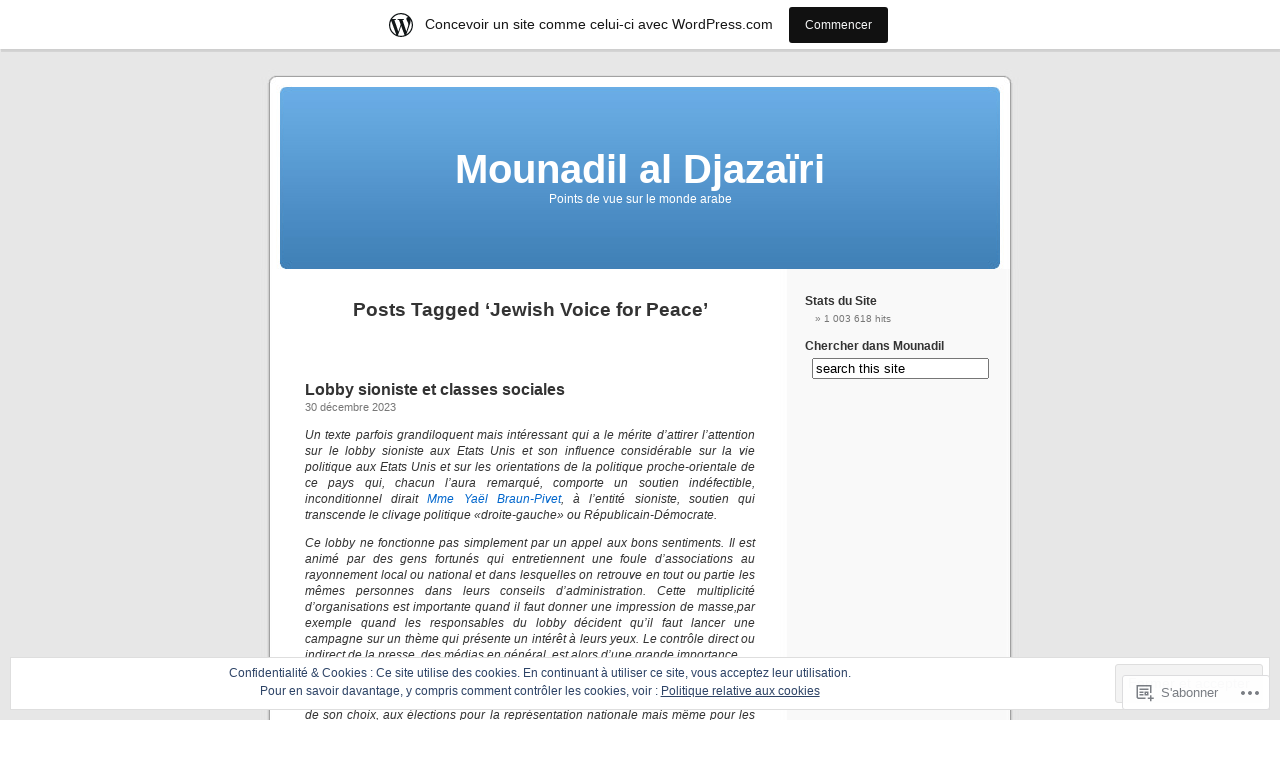

--- FILE ---
content_type: text/html; charset=UTF-8
request_url: https://mounadil.wordpress.com/tag/jewish-voice-for-peace/
body_size: 59991
content:
<!DOCTYPE html PUBLIC "-//W3C//DTD XHTML 1.0 Transitional//EN" "http://www.w3.org/TR/xhtml1/DTD/xhtml1-transitional.dtd">
<html xmlns="http://www.w3.org/1999/xhtml" lang="fr-FR">

<head profile="http://gmpg.org/xfn/11">
<meta http-equiv="Content-Type" content="text/html; charset=UTF-8" />
<title>Jewish Voice for Peace | Mounadil al Djazaïri</title>
<link rel="pingback" href="https://mounadil.wordpress.com/xmlrpc.php" />
<meta name='robots' content='max-image-preview:large' />
<link rel='dns-prefetch' href='//s0.wp.com' />
<link rel='dns-prefetch' href='//af.pubmine.com' />
<link rel="alternate" type="application/rss+xml" title="Mounadil al Djazaïri &raquo; Flux" href="https://mounadil.wordpress.com/feed/" />
<link rel="alternate" type="application/rss+xml" title="Mounadil al Djazaïri &raquo; Flux des commentaires" href="https://mounadil.wordpress.com/comments/feed/" />
<link rel="alternate" type="application/rss+xml" title="Mounadil al Djazaïri &raquo; Flux de l’étiquette Jewish Voice for Peace" href="https://mounadil.wordpress.com/tag/jewish-voice-for-peace/feed/" />
	<script type="text/javascript">
		/* <![CDATA[ */
		function addLoadEvent(func) {
			var oldonload = window.onload;
			if (typeof window.onload != 'function') {
				window.onload = func;
			} else {
				window.onload = function () {
					oldonload();
					func();
				}
			}
		}
		/* ]]> */
	</script>
	<link crossorigin='anonymous' rel='stylesheet' id='all-css-0-1' href='/_static/??-eJxtjEsOwjAMRC9EMBUoiAXiLG6wojTOR7WjiNuTdoGEYDkz7w30alzJSlkhNVO5+ZAFenh6UgFqYy0xkGHsoJQqo5KA6Ivp6EQO8P+AQxzYQlrRRbOnH3zm4j9CwjWShuzNjCsM9LvZ5Ee6T1c72cvpZs/LG8VZRLg=&cssminify=yes' type='text/css' media='all' />
<style id='wp-emoji-styles-inline-css'>

	img.wp-smiley, img.emoji {
		display: inline !important;
		border: none !important;
		box-shadow: none !important;
		height: 1em !important;
		width: 1em !important;
		margin: 0 0.07em !important;
		vertical-align: -0.1em !important;
		background: none !important;
		padding: 0 !important;
	}
/*# sourceURL=wp-emoji-styles-inline-css */
</style>
<link crossorigin='anonymous' rel='stylesheet' id='all-css-2-1' href='/wp-content/plugins/gutenberg-core/v22.2.0/build/styles/block-library/style.css?m=1764855221i&cssminify=yes' type='text/css' media='all' />
<style id='wp-block-library-inline-css'>
.has-text-align-justify {
	text-align:justify;
}
.has-text-align-justify{text-align:justify;}

/*# sourceURL=wp-block-library-inline-css */
</style><style id='wp-block-paragraph-inline-css'>
.is-small-text{font-size:.875em}.is-regular-text{font-size:1em}.is-large-text{font-size:2.25em}.is-larger-text{font-size:3em}.has-drop-cap:not(:focus):first-letter{float:left;font-size:8.4em;font-style:normal;font-weight:100;line-height:.68;margin:.05em .1em 0 0;text-transform:uppercase}body.rtl .has-drop-cap:not(:focus):first-letter{float:none;margin-left:.1em}p.has-drop-cap.has-background{overflow:hidden}:root :where(p.has-background){padding:1.25em 2.375em}:where(p.has-text-color:not(.has-link-color)) a{color:inherit}p.has-text-align-left[style*="writing-mode:vertical-lr"],p.has-text-align-right[style*="writing-mode:vertical-rl"]{rotate:180deg}
/*# sourceURL=/wp-content/plugins/gutenberg-core/v22.2.0/build/styles/block-library/paragraph/style.css */
</style>
<style id='wp-block-quote-inline-css'>
.wp-block-quote{box-sizing:border-box;overflow-wrap:break-word}.wp-block-quote.is-large:where(:not(.is-style-plain)),.wp-block-quote.is-style-large:where(:not(.is-style-plain)){margin-bottom:1em;padding:0 1em}.wp-block-quote.is-large:where(:not(.is-style-plain)) p,.wp-block-quote.is-style-large:where(:not(.is-style-plain)) p{font-size:1.5em;font-style:italic;line-height:1.6}.wp-block-quote.is-large:where(:not(.is-style-plain)) cite,.wp-block-quote.is-large:where(:not(.is-style-plain)) footer,.wp-block-quote.is-style-large:where(:not(.is-style-plain)) cite,.wp-block-quote.is-style-large:where(:not(.is-style-plain)) footer{font-size:1.125em;text-align:right}.wp-block-quote>cite{display:block}
/*# sourceURL=/wp-content/plugins/gutenberg-core/v22.2.0/build/styles/block-library/quote/style.css */
</style>
<style id='wp-block-image-inline-css'>
.wp-block-image>a,.wp-block-image>figure>a{display:inline-block}.wp-block-image img{box-sizing:border-box;height:auto;max-width:100%;vertical-align:bottom}@media not (prefers-reduced-motion){.wp-block-image img.hide{visibility:hidden}.wp-block-image img.show{animation:show-content-image .4s}}.wp-block-image[style*=border-radius] img,.wp-block-image[style*=border-radius]>a{border-radius:inherit}.wp-block-image.has-custom-border img{box-sizing:border-box}.wp-block-image.aligncenter{text-align:center}.wp-block-image.alignfull>a,.wp-block-image.alignwide>a{width:100%}.wp-block-image.alignfull img,.wp-block-image.alignwide img{height:auto;width:100%}.wp-block-image .aligncenter,.wp-block-image .alignleft,.wp-block-image .alignright,.wp-block-image.aligncenter,.wp-block-image.alignleft,.wp-block-image.alignright{display:table}.wp-block-image .aligncenter>figcaption,.wp-block-image .alignleft>figcaption,.wp-block-image .alignright>figcaption,.wp-block-image.aligncenter>figcaption,.wp-block-image.alignleft>figcaption,.wp-block-image.alignright>figcaption{caption-side:bottom;display:table-caption}.wp-block-image .alignleft{float:left;margin:.5em 1em .5em 0}.wp-block-image .alignright{float:right;margin:.5em 0 .5em 1em}.wp-block-image .aligncenter{margin-left:auto;margin-right:auto}.wp-block-image :where(figcaption){margin-bottom:1em;margin-top:.5em}.wp-block-image.is-style-circle-mask img{border-radius:9999px}@supports ((-webkit-mask-image:none) or (mask-image:none)) or (-webkit-mask-image:none){.wp-block-image.is-style-circle-mask img{border-radius:0;-webkit-mask-image:url('data:image/svg+xml;utf8,<svg viewBox="0 0 100 100" xmlns="http://www.w3.org/2000/svg"><circle cx="50" cy="50" r="50"/></svg>');mask-image:url('data:image/svg+xml;utf8,<svg viewBox="0 0 100 100" xmlns="http://www.w3.org/2000/svg"><circle cx="50" cy="50" r="50"/></svg>');mask-mode:alpha;-webkit-mask-position:center;mask-position:center;-webkit-mask-repeat:no-repeat;mask-repeat:no-repeat;-webkit-mask-size:contain;mask-size:contain}}:root :where(.wp-block-image.is-style-rounded img,.wp-block-image .is-style-rounded img){border-radius:9999px}.wp-block-image figure{margin:0}.wp-lightbox-container{display:flex;flex-direction:column;position:relative}.wp-lightbox-container img{cursor:zoom-in}.wp-lightbox-container img:hover+button{opacity:1}.wp-lightbox-container button{align-items:center;backdrop-filter:blur(16px) saturate(180%);background-color:#5a5a5a40;border:none;border-radius:4px;cursor:zoom-in;display:flex;height:20px;justify-content:center;opacity:0;padding:0;position:absolute;right:16px;text-align:center;top:16px;width:20px;z-index:100}@media not (prefers-reduced-motion){.wp-lightbox-container button{transition:opacity .2s ease}}.wp-lightbox-container button:focus-visible{outline:3px auto #5a5a5a40;outline:3px auto -webkit-focus-ring-color;outline-offset:3px}.wp-lightbox-container button:hover{cursor:pointer;opacity:1}.wp-lightbox-container button:focus{opacity:1}.wp-lightbox-container button:focus,.wp-lightbox-container button:hover,.wp-lightbox-container button:not(:hover):not(:active):not(.has-background){background-color:#5a5a5a40;border:none}.wp-lightbox-overlay{box-sizing:border-box;cursor:zoom-out;height:100vh;left:0;overflow:hidden;position:fixed;top:0;visibility:hidden;width:100%;z-index:100000}.wp-lightbox-overlay .close-button{align-items:center;cursor:pointer;display:flex;justify-content:center;min-height:40px;min-width:40px;padding:0;position:absolute;right:calc(env(safe-area-inset-right) + 16px);top:calc(env(safe-area-inset-top) + 16px);z-index:5000000}.wp-lightbox-overlay .close-button:focus,.wp-lightbox-overlay .close-button:hover,.wp-lightbox-overlay .close-button:not(:hover):not(:active):not(.has-background){background:none;border:none}.wp-lightbox-overlay .lightbox-image-container{height:var(--wp--lightbox-container-height);left:50%;overflow:hidden;position:absolute;top:50%;transform:translate(-50%,-50%);transform-origin:top left;width:var(--wp--lightbox-container-width);z-index:9999999999}.wp-lightbox-overlay .wp-block-image{align-items:center;box-sizing:border-box;display:flex;height:100%;justify-content:center;margin:0;position:relative;transform-origin:0 0;width:100%;z-index:3000000}.wp-lightbox-overlay .wp-block-image img{height:var(--wp--lightbox-image-height);min-height:var(--wp--lightbox-image-height);min-width:var(--wp--lightbox-image-width);width:var(--wp--lightbox-image-width)}.wp-lightbox-overlay .wp-block-image figcaption{display:none}.wp-lightbox-overlay button{background:none;border:none}.wp-lightbox-overlay .scrim{background-color:#fff;height:100%;opacity:.9;position:absolute;width:100%;z-index:2000000}.wp-lightbox-overlay.active{visibility:visible}@media not (prefers-reduced-motion){.wp-lightbox-overlay.active{animation:turn-on-visibility .25s both}.wp-lightbox-overlay.active img{animation:turn-on-visibility .35s both}.wp-lightbox-overlay.show-closing-animation:not(.active){animation:turn-off-visibility .35s both}.wp-lightbox-overlay.show-closing-animation:not(.active) img{animation:turn-off-visibility .25s both}.wp-lightbox-overlay.zoom.active{animation:none;opacity:1;visibility:visible}.wp-lightbox-overlay.zoom.active .lightbox-image-container{animation:lightbox-zoom-in .4s}.wp-lightbox-overlay.zoom.active .lightbox-image-container img{animation:none}.wp-lightbox-overlay.zoom.active .scrim{animation:turn-on-visibility .4s forwards}.wp-lightbox-overlay.zoom.show-closing-animation:not(.active){animation:none}.wp-lightbox-overlay.zoom.show-closing-animation:not(.active) .lightbox-image-container{animation:lightbox-zoom-out .4s}.wp-lightbox-overlay.zoom.show-closing-animation:not(.active) .lightbox-image-container img{animation:none}.wp-lightbox-overlay.zoom.show-closing-animation:not(.active) .scrim{animation:turn-off-visibility .4s forwards}}@keyframes show-content-image{0%{visibility:hidden}99%{visibility:hidden}to{visibility:visible}}@keyframes turn-on-visibility{0%{opacity:0}to{opacity:1}}@keyframes turn-off-visibility{0%{opacity:1;visibility:visible}99%{opacity:0;visibility:visible}to{opacity:0;visibility:hidden}}@keyframes lightbox-zoom-in{0%{transform:translate(calc((-100vw + var(--wp--lightbox-scrollbar-width))/2 + var(--wp--lightbox-initial-left-position)),calc(-50vh + var(--wp--lightbox-initial-top-position))) scale(var(--wp--lightbox-scale))}to{transform:translate(-50%,-50%) scale(1)}}@keyframes lightbox-zoom-out{0%{transform:translate(-50%,-50%) scale(1);visibility:visible}99%{visibility:visible}to{transform:translate(calc((-100vw + var(--wp--lightbox-scrollbar-width))/2 + var(--wp--lightbox-initial-left-position)),calc(-50vh + var(--wp--lightbox-initial-top-position))) scale(var(--wp--lightbox-scale));visibility:hidden}}
/*# sourceURL=/wp-content/plugins/gutenberg-core/v22.2.0/build/styles/block-library/image/style.css */
</style>
<style id='global-styles-inline-css'>
:root{--wp--preset--aspect-ratio--square: 1;--wp--preset--aspect-ratio--4-3: 4/3;--wp--preset--aspect-ratio--3-4: 3/4;--wp--preset--aspect-ratio--3-2: 3/2;--wp--preset--aspect-ratio--2-3: 2/3;--wp--preset--aspect-ratio--16-9: 16/9;--wp--preset--aspect-ratio--9-16: 9/16;--wp--preset--color--black: #000000;--wp--preset--color--cyan-bluish-gray: #abb8c3;--wp--preset--color--white: #ffffff;--wp--preset--color--pale-pink: #f78da7;--wp--preset--color--vivid-red: #cf2e2e;--wp--preset--color--luminous-vivid-orange: #ff6900;--wp--preset--color--luminous-vivid-amber: #fcb900;--wp--preset--color--light-green-cyan: #7bdcb5;--wp--preset--color--vivid-green-cyan: #00d084;--wp--preset--color--pale-cyan-blue: #8ed1fc;--wp--preset--color--vivid-cyan-blue: #0693e3;--wp--preset--color--vivid-purple: #9b51e0;--wp--preset--gradient--vivid-cyan-blue-to-vivid-purple: linear-gradient(135deg,rgb(6,147,227) 0%,rgb(155,81,224) 100%);--wp--preset--gradient--light-green-cyan-to-vivid-green-cyan: linear-gradient(135deg,rgb(122,220,180) 0%,rgb(0,208,130) 100%);--wp--preset--gradient--luminous-vivid-amber-to-luminous-vivid-orange: linear-gradient(135deg,rgb(252,185,0) 0%,rgb(255,105,0) 100%);--wp--preset--gradient--luminous-vivid-orange-to-vivid-red: linear-gradient(135deg,rgb(255,105,0) 0%,rgb(207,46,46) 100%);--wp--preset--gradient--very-light-gray-to-cyan-bluish-gray: linear-gradient(135deg,rgb(238,238,238) 0%,rgb(169,184,195) 100%);--wp--preset--gradient--cool-to-warm-spectrum: linear-gradient(135deg,rgb(74,234,220) 0%,rgb(151,120,209) 20%,rgb(207,42,186) 40%,rgb(238,44,130) 60%,rgb(251,105,98) 80%,rgb(254,248,76) 100%);--wp--preset--gradient--blush-light-purple: linear-gradient(135deg,rgb(255,206,236) 0%,rgb(152,150,240) 100%);--wp--preset--gradient--blush-bordeaux: linear-gradient(135deg,rgb(254,205,165) 0%,rgb(254,45,45) 50%,rgb(107,0,62) 100%);--wp--preset--gradient--luminous-dusk: linear-gradient(135deg,rgb(255,203,112) 0%,rgb(199,81,192) 50%,rgb(65,88,208) 100%);--wp--preset--gradient--pale-ocean: linear-gradient(135deg,rgb(255,245,203) 0%,rgb(182,227,212) 50%,rgb(51,167,181) 100%);--wp--preset--gradient--electric-grass: linear-gradient(135deg,rgb(202,248,128) 0%,rgb(113,206,126) 100%);--wp--preset--gradient--midnight: linear-gradient(135deg,rgb(2,3,129) 0%,rgb(40,116,252) 100%);--wp--preset--font-size--small: 13px;--wp--preset--font-size--medium: 20px;--wp--preset--font-size--large: 36px;--wp--preset--font-size--x-large: 42px;--wp--preset--font-family--albert-sans: 'Albert Sans', sans-serif;--wp--preset--font-family--alegreya: Alegreya, serif;--wp--preset--font-family--arvo: Arvo, serif;--wp--preset--font-family--bodoni-moda: 'Bodoni Moda', serif;--wp--preset--font-family--bricolage-grotesque: 'Bricolage Grotesque', sans-serif;--wp--preset--font-family--cabin: Cabin, sans-serif;--wp--preset--font-family--chivo: Chivo, sans-serif;--wp--preset--font-family--commissioner: Commissioner, sans-serif;--wp--preset--font-family--cormorant: Cormorant, serif;--wp--preset--font-family--courier-prime: 'Courier Prime', monospace;--wp--preset--font-family--crimson-pro: 'Crimson Pro', serif;--wp--preset--font-family--dm-mono: 'DM Mono', monospace;--wp--preset--font-family--dm-sans: 'DM Sans', sans-serif;--wp--preset--font-family--dm-serif-display: 'DM Serif Display', serif;--wp--preset--font-family--domine: Domine, serif;--wp--preset--font-family--eb-garamond: 'EB Garamond', serif;--wp--preset--font-family--epilogue: Epilogue, sans-serif;--wp--preset--font-family--fahkwang: Fahkwang, sans-serif;--wp--preset--font-family--figtree: Figtree, sans-serif;--wp--preset--font-family--fira-sans: 'Fira Sans', sans-serif;--wp--preset--font-family--fjalla-one: 'Fjalla One', sans-serif;--wp--preset--font-family--fraunces: Fraunces, serif;--wp--preset--font-family--gabarito: Gabarito, system-ui;--wp--preset--font-family--ibm-plex-mono: 'IBM Plex Mono', monospace;--wp--preset--font-family--ibm-plex-sans: 'IBM Plex Sans', sans-serif;--wp--preset--font-family--ibarra-real-nova: 'Ibarra Real Nova', serif;--wp--preset--font-family--instrument-serif: 'Instrument Serif', serif;--wp--preset--font-family--inter: Inter, sans-serif;--wp--preset--font-family--josefin-sans: 'Josefin Sans', sans-serif;--wp--preset--font-family--jost: Jost, sans-serif;--wp--preset--font-family--libre-baskerville: 'Libre Baskerville', serif;--wp--preset--font-family--libre-franklin: 'Libre Franklin', sans-serif;--wp--preset--font-family--literata: Literata, serif;--wp--preset--font-family--lora: Lora, serif;--wp--preset--font-family--merriweather: Merriweather, serif;--wp--preset--font-family--montserrat: Montserrat, sans-serif;--wp--preset--font-family--newsreader: Newsreader, serif;--wp--preset--font-family--noto-sans-mono: 'Noto Sans Mono', sans-serif;--wp--preset--font-family--nunito: Nunito, sans-serif;--wp--preset--font-family--open-sans: 'Open Sans', sans-serif;--wp--preset--font-family--overpass: Overpass, sans-serif;--wp--preset--font-family--pt-serif: 'PT Serif', serif;--wp--preset--font-family--petrona: Petrona, serif;--wp--preset--font-family--piazzolla: Piazzolla, serif;--wp--preset--font-family--playfair-display: 'Playfair Display', serif;--wp--preset--font-family--plus-jakarta-sans: 'Plus Jakarta Sans', sans-serif;--wp--preset--font-family--poppins: Poppins, sans-serif;--wp--preset--font-family--raleway: Raleway, sans-serif;--wp--preset--font-family--roboto: Roboto, sans-serif;--wp--preset--font-family--roboto-slab: 'Roboto Slab', serif;--wp--preset--font-family--rubik: Rubik, sans-serif;--wp--preset--font-family--rufina: Rufina, serif;--wp--preset--font-family--sora: Sora, sans-serif;--wp--preset--font-family--source-sans-3: 'Source Sans 3', sans-serif;--wp--preset--font-family--source-serif-4: 'Source Serif 4', serif;--wp--preset--font-family--space-mono: 'Space Mono', monospace;--wp--preset--font-family--syne: Syne, sans-serif;--wp--preset--font-family--texturina: Texturina, serif;--wp--preset--font-family--urbanist: Urbanist, sans-serif;--wp--preset--font-family--work-sans: 'Work Sans', sans-serif;--wp--preset--spacing--20: 0.44rem;--wp--preset--spacing--30: 0.67rem;--wp--preset--spacing--40: 1rem;--wp--preset--spacing--50: 1.5rem;--wp--preset--spacing--60: 2.25rem;--wp--preset--spacing--70: 3.38rem;--wp--preset--spacing--80: 5.06rem;--wp--preset--shadow--natural: 6px 6px 9px rgba(0, 0, 0, 0.2);--wp--preset--shadow--deep: 12px 12px 50px rgba(0, 0, 0, 0.4);--wp--preset--shadow--sharp: 6px 6px 0px rgba(0, 0, 0, 0.2);--wp--preset--shadow--outlined: 6px 6px 0px -3px rgb(255, 255, 255), 6px 6px rgb(0, 0, 0);--wp--preset--shadow--crisp: 6px 6px 0px rgb(0, 0, 0);}:where(.is-layout-flex){gap: 0.5em;}:where(.is-layout-grid){gap: 0.5em;}body .is-layout-flex{display: flex;}.is-layout-flex{flex-wrap: wrap;align-items: center;}.is-layout-flex > :is(*, div){margin: 0;}body .is-layout-grid{display: grid;}.is-layout-grid > :is(*, div){margin: 0;}:where(.wp-block-columns.is-layout-flex){gap: 2em;}:where(.wp-block-columns.is-layout-grid){gap: 2em;}:where(.wp-block-post-template.is-layout-flex){gap: 1.25em;}:where(.wp-block-post-template.is-layout-grid){gap: 1.25em;}.has-black-color{color: var(--wp--preset--color--black) !important;}.has-cyan-bluish-gray-color{color: var(--wp--preset--color--cyan-bluish-gray) !important;}.has-white-color{color: var(--wp--preset--color--white) !important;}.has-pale-pink-color{color: var(--wp--preset--color--pale-pink) !important;}.has-vivid-red-color{color: var(--wp--preset--color--vivid-red) !important;}.has-luminous-vivid-orange-color{color: var(--wp--preset--color--luminous-vivid-orange) !important;}.has-luminous-vivid-amber-color{color: var(--wp--preset--color--luminous-vivid-amber) !important;}.has-light-green-cyan-color{color: var(--wp--preset--color--light-green-cyan) !important;}.has-vivid-green-cyan-color{color: var(--wp--preset--color--vivid-green-cyan) !important;}.has-pale-cyan-blue-color{color: var(--wp--preset--color--pale-cyan-blue) !important;}.has-vivid-cyan-blue-color{color: var(--wp--preset--color--vivid-cyan-blue) !important;}.has-vivid-purple-color{color: var(--wp--preset--color--vivid-purple) !important;}.has-black-background-color{background-color: var(--wp--preset--color--black) !important;}.has-cyan-bluish-gray-background-color{background-color: var(--wp--preset--color--cyan-bluish-gray) !important;}.has-white-background-color{background-color: var(--wp--preset--color--white) !important;}.has-pale-pink-background-color{background-color: var(--wp--preset--color--pale-pink) !important;}.has-vivid-red-background-color{background-color: var(--wp--preset--color--vivid-red) !important;}.has-luminous-vivid-orange-background-color{background-color: var(--wp--preset--color--luminous-vivid-orange) !important;}.has-luminous-vivid-amber-background-color{background-color: var(--wp--preset--color--luminous-vivid-amber) !important;}.has-light-green-cyan-background-color{background-color: var(--wp--preset--color--light-green-cyan) !important;}.has-vivid-green-cyan-background-color{background-color: var(--wp--preset--color--vivid-green-cyan) !important;}.has-pale-cyan-blue-background-color{background-color: var(--wp--preset--color--pale-cyan-blue) !important;}.has-vivid-cyan-blue-background-color{background-color: var(--wp--preset--color--vivid-cyan-blue) !important;}.has-vivid-purple-background-color{background-color: var(--wp--preset--color--vivid-purple) !important;}.has-black-border-color{border-color: var(--wp--preset--color--black) !important;}.has-cyan-bluish-gray-border-color{border-color: var(--wp--preset--color--cyan-bluish-gray) !important;}.has-white-border-color{border-color: var(--wp--preset--color--white) !important;}.has-pale-pink-border-color{border-color: var(--wp--preset--color--pale-pink) !important;}.has-vivid-red-border-color{border-color: var(--wp--preset--color--vivid-red) !important;}.has-luminous-vivid-orange-border-color{border-color: var(--wp--preset--color--luminous-vivid-orange) !important;}.has-luminous-vivid-amber-border-color{border-color: var(--wp--preset--color--luminous-vivid-amber) !important;}.has-light-green-cyan-border-color{border-color: var(--wp--preset--color--light-green-cyan) !important;}.has-vivid-green-cyan-border-color{border-color: var(--wp--preset--color--vivid-green-cyan) !important;}.has-pale-cyan-blue-border-color{border-color: var(--wp--preset--color--pale-cyan-blue) !important;}.has-vivid-cyan-blue-border-color{border-color: var(--wp--preset--color--vivid-cyan-blue) !important;}.has-vivid-purple-border-color{border-color: var(--wp--preset--color--vivid-purple) !important;}.has-vivid-cyan-blue-to-vivid-purple-gradient-background{background: var(--wp--preset--gradient--vivid-cyan-blue-to-vivid-purple) !important;}.has-light-green-cyan-to-vivid-green-cyan-gradient-background{background: var(--wp--preset--gradient--light-green-cyan-to-vivid-green-cyan) !important;}.has-luminous-vivid-amber-to-luminous-vivid-orange-gradient-background{background: var(--wp--preset--gradient--luminous-vivid-amber-to-luminous-vivid-orange) !important;}.has-luminous-vivid-orange-to-vivid-red-gradient-background{background: var(--wp--preset--gradient--luminous-vivid-orange-to-vivid-red) !important;}.has-very-light-gray-to-cyan-bluish-gray-gradient-background{background: var(--wp--preset--gradient--very-light-gray-to-cyan-bluish-gray) !important;}.has-cool-to-warm-spectrum-gradient-background{background: var(--wp--preset--gradient--cool-to-warm-spectrum) !important;}.has-blush-light-purple-gradient-background{background: var(--wp--preset--gradient--blush-light-purple) !important;}.has-blush-bordeaux-gradient-background{background: var(--wp--preset--gradient--blush-bordeaux) !important;}.has-luminous-dusk-gradient-background{background: var(--wp--preset--gradient--luminous-dusk) !important;}.has-pale-ocean-gradient-background{background: var(--wp--preset--gradient--pale-ocean) !important;}.has-electric-grass-gradient-background{background: var(--wp--preset--gradient--electric-grass) !important;}.has-midnight-gradient-background{background: var(--wp--preset--gradient--midnight) !important;}.has-small-font-size{font-size: var(--wp--preset--font-size--small) !important;}.has-medium-font-size{font-size: var(--wp--preset--font-size--medium) !important;}.has-large-font-size{font-size: var(--wp--preset--font-size--large) !important;}.has-x-large-font-size{font-size: var(--wp--preset--font-size--x-large) !important;}.has-albert-sans-font-family{font-family: var(--wp--preset--font-family--albert-sans) !important;}.has-alegreya-font-family{font-family: var(--wp--preset--font-family--alegreya) !important;}.has-arvo-font-family{font-family: var(--wp--preset--font-family--arvo) !important;}.has-bodoni-moda-font-family{font-family: var(--wp--preset--font-family--bodoni-moda) !important;}.has-bricolage-grotesque-font-family{font-family: var(--wp--preset--font-family--bricolage-grotesque) !important;}.has-cabin-font-family{font-family: var(--wp--preset--font-family--cabin) !important;}.has-chivo-font-family{font-family: var(--wp--preset--font-family--chivo) !important;}.has-commissioner-font-family{font-family: var(--wp--preset--font-family--commissioner) !important;}.has-cormorant-font-family{font-family: var(--wp--preset--font-family--cormorant) !important;}.has-courier-prime-font-family{font-family: var(--wp--preset--font-family--courier-prime) !important;}.has-crimson-pro-font-family{font-family: var(--wp--preset--font-family--crimson-pro) !important;}.has-dm-mono-font-family{font-family: var(--wp--preset--font-family--dm-mono) !important;}.has-dm-sans-font-family{font-family: var(--wp--preset--font-family--dm-sans) !important;}.has-dm-serif-display-font-family{font-family: var(--wp--preset--font-family--dm-serif-display) !important;}.has-domine-font-family{font-family: var(--wp--preset--font-family--domine) !important;}.has-eb-garamond-font-family{font-family: var(--wp--preset--font-family--eb-garamond) !important;}.has-epilogue-font-family{font-family: var(--wp--preset--font-family--epilogue) !important;}.has-fahkwang-font-family{font-family: var(--wp--preset--font-family--fahkwang) !important;}.has-figtree-font-family{font-family: var(--wp--preset--font-family--figtree) !important;}.has-fira-sans-font-family{font-family: var(--wp--preset--font-family--fira-sans) !important;}.has-fjalla-one-font-family{font-family: var(--wp--preset--font-family--fjalla-one) !important;}.has-fraunces-font-family{font-family: var(--wp--preset--font-family--fraunces) !important;}.has-gabarito-font-family{font-family: var(--wp--preset--font-family--gabarito) !important;}.has-ibm-plex-mono-font-family{font-family: var(--wp--preset--font-family--ibm-plex-mono) !important;}.has-ibm-plex-sans-font-family{font-family: var(--wp--preset--font-family--ibm-plex-sans) !important;}.has-ibarra-real-nova-font-family{font-family: var(--wp--preset--font-family--ibarra-real-nova) !important;}.has-instrument-serif-font-family{font-family: var(--wp--preset--font-family--instrument-serif) !important;}.has-inter-font-family{font-family: var(--wp--preset--font-family--inter) !important;}.has-josefin-sans-font-family{font-family: var(--wp--preset--font-family--josefin-sans) !important;}.has-jost-font-family{font-family: var(--wp--preset--font-family--jost) !important;}.has-libre-baskerville-font-family{font-family: var(--wp--preset--font-family--libre-baskerville) !important;}.has-libre-franklin-font-family{font-family: var(--wp--preset--font-family--libre-franklin) !important;}.has-literata-font-family{font-family: var(--wp--preset--font-family--literata) !important;}.has-lora-font-family{font-family: var(--wp--preset--font-family--lora) !important;}.has-merriweather-font-family{font-family: var(--wp--preset--font-family--merriweather) !important;}.has-montserrat-font-family{font-family: var(--wp--preset--font-family--montserrat) !important;}.has-newsreader-font-family{font-family: var(--wp--preset--font-family--newsreader) !important;}.has-noto-sans-mono-font-family{font-family: var(--wp--preset--font-family--noto-sans-mono) !important;}.has-nunito-font-family{font-family: var(--wp--preset--font-family--nunito) !important;}.has-open-sans-font-family{font-family: var(--wp--preset--font-family--open-sans) !important;}.has-overpass-font-family{font-family: var(--wp--preset--font-family--overpass) !important;}.has-pt-serif-font-family{font-family: var(--wp--preset--font-family--pt-serif) !important;}.has-petrona-font-family{font-family: var(--wp--preset--font-family--petrona) !important;}.has-piazzolla-font-family{font-family: var(--wp--preset--font-family--piazzolla) !important;}.has-playfair-display-font-family{font-family: var(--wp--preset--font-family--playfair-display) !important;}.has-plus-jakarta-sans-font-family{font-family: var(--wp--preset--font-family--plus-jakarta-sans) !important;}.has-poppins-font-family{font-family: var(--wp--preset--font-family--poppins) !important;}.has-raleway-font-family{font-family: var(--wp--preset--font-family--raleway) !important;}.has-roboto-font-family{font-family: var(--wp--preset--font-family--roboto) !important;}.has-roboto-slab-font-family{font-family: var(--wp--preset--font-family--roboto-slab) !important;}.has-rubik-font-family{font-family: var(--wp--preset--font-family--rubik) !important;}.has-rufina-font-family{font-family: var(--wp--preset--font-family--rufina) !important;}.has-sora-font-family{font-family: var(--wp--preset--font-family--sora) !important;}.has-source-sans-3-font-family{font-family: var(--wp--preset--font-family--source-sans-3) !important;}.has-source-serif-4-font-family{font-family: var(--wp--preset--font-family--source-serif-4) !important;}.has-space-mono-font-family{font-family: var(--wp--preset--font-family--space-mono) !important;}.has-syne-font-family{font-family: var(--wp--preset--font-family--syne) !important;}.has-texturina-font-family{font-family: var(--wp--preset--font-family--texturina) !important;}.has-urbanist-font-family{font-family: var(--wp--preset--font-family--urbanist) !important;}.has-work-sans-font-family{font-family: var(--wp--preset--font-family--work-sans) !important;}
/*# sourceURL=global-styles-inline-css */
</style>

<style id='classic-theme-styles-inline-css'>
/*! This file is auto-generated */
.wp-block-button__link{color:#fff;background-color:#32373c;border-radius:9999px;box-shadow:none;text-decoration:none;padding:calc(.667em + 2px) calc(1.333em + 2px);font-size:1.125em}.wp-block-file__button{background:#32373c;color:#fff;text-decoration:none}
/*# sourceURL=/wp-includes/css/classic-themes.min.css */
</style>
<link crossorigin='anonymous' rel='stylesheet' id='all-css-4-1' href='/_static/??-eJx9jtsKwjAQRH/IzZK2eHkQv6VJF43Ntks2afHvjQhVEHyZh+GcYXAV8POUacoosVzDpOhnF2c/KjbGHo0FDSyRINFiOhyC5o0AzY9Ixqvu8GuIC3y2EtWepc8vgmkIPUXiiv3TVqkOOCeJVKEmh8KQb1XUH+9doxSHY3Ep+BG3Xxc+20Nn96e2bZv7EwPwVzo=&cssminify=yes' type='text/css' media='all' />
<link crossorigin='anonymous' rel='stylesheet' id='all-css-6-1' href='/_static/??-eJzTLy/QTc7PK0nNK9HPLdUtyClNz8wr1i9KTcrJTwcy0/WTi5G5ekCujj52Temp+bo5+cmJJZn5eSgc3bScxMwikFb7XFtDE1NLExMLc0OTLACohS2q&cssminify=yes' type='text/css' media='all' />
<link crossorigin='anonymous' rel='stylesheet' id='print-css-7-1' href='/wp-content/mu-plugins/global-print/global-print.css?m=1465851035i&cssminify=yes' type='text/css' media='print' />
<style id='jetpack-global-styles-frontend-style-inline-css'>
:root { --font-headings: unset; --font-base: unset; --font-headings-default: -apple-system,BlinkMacSystemFont,"Segoe UI",Roboto,Oxygen-Sans,Ubuntu,Cantarell,"Helvetica Neue",sans-serif; --font-base-default: -apple-system,BlinkMacSystemFont,"Segoe UI",Roboto,Oxygen-Sans,Ubuntu,Cantarell,"Helvetica Neue",sans-serif;}
/*# sourceURL=jetpack-global-styles-frontend-style-inline-css */
</style>
<link crossorigin='anonymous' rel='stylesheet' id='all-css-10-1' href='/_static/??-eJyNjcsKAjEMRX/IGtQZBxfip0hMS9sxTYppGfx7H7gRN+7ugcs5sFRHKi1Ig9Jd5R6zGMyhVaTrh8G6QFHfORhYwlvw6P39PbPENZmt4G/ROQuBKWVkxxrVvuBH1lIoz2waILJekF+HUzlupnG3nQ77YZwfuRJIaQ==&cssminify=yes' type='text/css' media='all' />
<script type="text/javascript" id="wpcom-actionbar-placeholder-js-extra">
/* <![CDATA[ */
var actionbardata = {"siteID":"8360663","postID":"0","siteURL":"https://mounadil.wordpress.com","xhrURL":"https://mounadil.wordpress.com/wp-admin/admin-ajax.php","nonce":"e12cb40046","isLoggedIn":"","statusMessage":"","subsEmailDefault":"instantly","proxyScriptUrl":"https://s0.wp.com/wp-content/js/wpcom-proxy-request.js?m=1513050504i&amp;ver=20211021","i18n":{"followedText":"Les nouvelles publications de ce site appara\u00eetront d\u00e9sormais dans votre \u003Ca href=\"https://wordpress.com/reader\"\u003ELecteur\u003C/a\u003E","foldBar":"R\u00e9duire cette barre","unfoldBar":"Agrandir cette barre","shortLinkCopied":"Lien court copi\u00e9 dans le presse-papier"}};
//# sourceURL=wpcom-actionbar-placeholder-js-extra
/* ]]> */
</script>
<script type="text/javascript" id="jetpack-mu-wpcom-settings-js-before">
/* <![CDATA[ */
var JETPACK_MU_WPCOM_SETTINGS = {"assetsUrl":"https://s0.wp.com/wp-content/mu-plugins/jetpack-mu-wpcom-plugin/sun/jetpack_vendor/automattic/jetpack-mu-wpcom/src/build/"};
//# sourceURL=jetpack-mu-wpcom-settings-js-before
/* ]]> */
</script>
<script crossorigin='anonymous' type='text/javascript'  src='/_static/??/wp-content/js/rlt-proxy.js,/wp-content/blog-plugins/wordads-classes/js/cmp/v2/cmp-non-gdpr.js?m=1720530689j'></script>
<script type="text/javascript" id="rlt-proxy-js-after">
/* <![CDATA[ */
	rltInitialize( {"token":null,"iframeOrigins":["https:\/\/widgets.wp.com"]} );
//# sourceURL=rlt-proxy-js-after
/* ]]> */
</script>
<link rel="EditURI" type="application/rsd+xml" title="RSD" href="https://mounadil.wordpress.com/xmlrpc.php?rsd" />
<meta name="generator" content="WordPress.com" />

<!-- Jetpack Open Graph Tags -->
<meta property="og:type" content="website" />
<meta property="og:title" content="Jewish Voice for Peace &#8211; Mounadil al Djazaïri" />
<meta property="og:url" content="https://mounadil.wordpress.com/tag/jewish-voice-for-peace/" />
<meta property="og:site_name" content="Mounadil al Djazaïri" />
<meta property="og:image" content="https://mounadil.wordpress.com/wp-content/uploads/2017/10/cropped-ob_334d7e_yacoub.jpg?w=200" />
<meta property="og:image:width" content="200" />
<meta property="og:image:height" content="200" />
<meta property="og:image:alt" content="" />
<meta property="og:locale" content="fr_FR" />
<meta property="fb:app_id" content="249643311490" />
<meta name="twitter:creator" content="@Djazairi" />
<meta name="twitter:site" content="@Djazairi" />

<!-- End Jetpack Open Graph Tags -->
<link rel='openid.server' href='https://mounadil.wordpress.com/?openidserver=1' />
<link rel='openid.delegate' href='https://mounadil.wordpress.com/' />
<link rel="search" type="application/opensearchdescription+xml" href="https://mounadil.wordpress.com/osd.xml" title="Mounadil al Djazaïri" />
<link rel="search" type="application/opensearchdescription+xml" href="https://s1.wp.com/opensearch.xml" title="WordPress.com" />
<style type='text/css'><!--
body { background: url("https://s0.wp.com/wp-content/themes/pub/kubrick/images/kubrickbgcolor.gif?m=1273203575i"); }
#page { background: url("https://s0.wp.com/wp-content/themes/pub/kubrick/images/kubrickbg.gif?m=1273203575i") repeat-y top; border: none; }
#header { background: url("https://s0.wp.com/wp-content/themes/pub/kubrick/images/kubrickheader.gif?m=1273203575i") no-repeat bottom center; }
#footer { background: url("https://s0.wp.com/wp-content/themes/pub/kubrick/images/kubrickfooter.gif?m=1273203575i") no-repeat bottom; border: none;}
#header { margin: 0 !important; margin: 0 0 0 1px; padding: 1px; height: 198px; width: 758px; }
#headerimg { margin: 7px 9px 0; height: 192px; width: 740px; }
#headerimg h1 a, #headerimg h1 a:visited, #headerimg .description { color: ; }
#headerimg h1 a, #headerimg .description { display:  }

	--></style><meta name="description" content="Articles traitant de Jewish Voice for Peace écrits par Dziri" />
<script type="text/javascript">
/* <![CDATA[ */
var wa_client = {}; wa_client.cmd = []; wa_client.config = { 'blog_id': 8360663, 'blog_language': 'fr', 'is_wordads': false, 'hosting_type': 0, 'afp_account_id': null, 'afp_host_id': 5038568878849053, 'theme': 'pub/kubrick', '_': { 'title': 'Publicité', 'privacy_settings': 'Réglages de confidentialité' }, 'formats': [ 'belowpost', 'bottom_sticky', 'sidebar_sticky_right', 'sidebar', 'gutenberg_rectangle', 'gutenberg_leaderboard', 'gutenberg_mobile_leaderboard', 'gutenberg_skyscraper' ] };
/* ]]> */
</script>
		<script type="text/javascript">

			window.doNotSellCallback = function() {

				var linkElements = [
					'a[href="https://wordpress.com/?ref=footer_blog"]',
					'a[href="https://wordpress.com/?ref=footer_website"]',
					'a[href="https://wordpress.com/?ref=vertical_footer"]',
					'a[href^="https://wordpress.com/?ref=footer_segment_"]',
				].join(',');

				var dnsLink = document.createElement( 'a' );
				dnsLink.href = 'https://wordpress.com/fr/advertising-program-optout/';
				dnsLink.classList.add( 'do-not-sell-link' );
				dnsLink.rel = 'nofollow';
				dnsLink.style.marginLeft = '0.5em';
				dnsLink.textContent = 'Ne pas vendre ni partager mes informations personnelles';

				var creditLinks = document.querySelectorAll( linkElements );

				if ( 0 === creditLinks.length ) {
					return false;
				}

				Array.prototype.forEach.call( creditLinks, function( el ) {
					el.insertAdjacentElement( 'afterend', dnsLink );
				});

				return true;
			};

		</script>
		<link rel="icon" href="https://mounadil.wordpress.com/wp-content/uploads/2017/10/cropped-ob_334d7e_yacoub.jpg?w=32" sizes="32x32" />
<link rel="icon" href="https://mounadil.wordpress.com/wp-content/uploads/2017/10/cropped-ob_334d7e_yacoub.jpg?w=192" sizes="192x192" />
<link rel="apple-touch-icon" href="https://mounadil.wordpress.com/wp-content/uploads/2017/10/cropped-ob_334d7e_yacoub.jpg?w=180" />
<meta name="msapplication-TileImage" content="https://mounadil.wordpress.com/wp-content/uploads/2017/10/cropped-ob_334d7e_yacoub.jpg?w=270" />
<script type="text/javascript">
	window.google_analytics_uacct = "UA-52447-2";
</script>

<script type="text/javascript">
	var _gaq = _gaq || [];
	_gaq.push(['_setAccount', 'UA-52447-2']);
	_gaq.push(['_gat._anonymizeIp']);
	_gaq.push(['_setDomainName', 'wordpress.com']);
	_gaq.push(['_initData']);
	_gaq.push(['_trackPageview']);

	(function() {
		var ga = document.createElement('script'); ga.type = 'text/javascript'; ga.async = true;
		ga.src = ('https:' == document.location.protocol ? 'https://ssl' : 'http://www') + '.google-analytics.com/ga.js';
		(document.getElementsByTagName('head')[0] || document.getElementsByTagName('body')[0]).appendChild(ga);
	})();
</script>
<link crossorigin='anonymous' rel='stylesheet' id='all-css-2-3' href='/_static/??-eJyNjM0KgzAQBl9I/ag/lR6KjyK6LhJNNsHN4uuXQuvZ4wzD4EwlRcksGcHK5G11otg4p4n2H0NNMDohzD7SrtDTJT4qUi1wexDiYp4VNB3RlP3V/MX3N4T3o++aun892277AK5vOq4=&cssminify=yes' type='text/css' media='all' />
</head>
<body class="archive tag tag-jewish-voice-for-peace tag-4152905 wp-theme-pubkubrick customizer-styles-applied jetpack-reblog-enabled has-marketing-bar has-marketing-bar-theme-kubrick">
<div id="page">

<div id="header">
	<div id="headerimg" onclick=" location.href='https://mounadil.wordpress.com';" style="cursor: pointer;">
		<h1><a href="https://mounadil.wordpress.com/">Mounadil al Djazaïri</a></h1>
		<div class="description">Points de vue sur le monde arabe</div>
	</div>
</div>
<hr />

	<div id="content" class="narrowcolumn">

		
 	   	  		<h2 class="pagetitle">Posts Tagged &#8216;Jewish Voice for Peace&#8217;</h2>
 	  

		<div class="navigation">
			<div class="alignleft"></div>
			<div class="alignright"></div>
		</div>

				<div class="post-15468 post type-post status-publish format-standard hentry category-uncategorized tag-abe-foxman tag-actualites tag-adl tag-aipac tag-benjamin-netanyahou tag-bennet-miller tag-birthright-israel tag-cisjordanie tag-cliff-asness tag-donald-trump tag-elise-stefanik tag-eric-garland tag-etats-unis-2 tag-israel tag-jeffrey-epstein tag-jewish-voice-for-peace tag-joe-biden tag-jonathan-greenblatt tag-les-wexner tag-lobby-sioniste tag-marc-kasowitz tag-palestine tag-politique tag-shelldon-adelson tag-sionisme tag-students-supporting-israel tag-zionist-organization-of-america">
				<h3 id="post-15468"><a href="https://mounadil.wordpress.com/2023/12/30/lobby-sioniste-et-classes-sociales/" rel="bookmark">Lobby sioniste et classes&nbsp;sociales</a></h3>
				<small>30 décembre 2023</small>

				<div class="entry">
					
<p class="has-text-align-justify"><em>Un texte parfois grandiloquent mais intéressant qui a le mérite d’attirer l’attention sur le lobby sioniste aux Etats Unis et son influence considérable sur la vie politique aux Etats Unis et sur les orientations de la politique proche-orientale de ce pays qui, chacun l’aura remarqué, comporte un soutien indéfectible, inconditionnel dirait <a href="https://presidence.assemblee-nationale.fr/pdf/show/33697/discoursPDF/2023-10-10_Discours%20de%20Mme%20Ya%C3%ABl%20Braun-Pivet,%20Pr%C3%A9sidente%20de%20l%27Assembl%C3%A9e%20nationale%20-%20Hommage%20en%20m%C3%A9moire%20des%20victimes%20des%20attaques%20terroristes%20en%20Isra%C3%ABl.pdf">Mme Yaël Braun-Pivet</a>, à l&rsquo;entité sioniste, soutien qui transcende le clivage politique «droite-gauche» ou Républicain-Démocrate.</em></p>



<p class="has-text-align-justify"><em>Ce lobby ne fonctionne pas simplement par un appel aux bons sentiments. Il est animé par des gens fortunés qui entretiennent une foule d’associations au rayonnement local ou national et dans lesquelles on retrouve en tout ou partie les mêmes personnes dans leurs conseils d’administration. Cette multiplicité d’organisations est importante quand il faut donner une impression de masse,par exemple quand les responsables du lobby décident qu’il faut lancer une campagne sur un thème qui présente un intérêt à leurs yeux. Le contrôle direct ou indirect de la presse, des médias en général, est alors d’une grande importance.</em><em></em></p>



<p class="has-text-align-justify"><em>Le lobby ne se contente pas de faire campagne sur telle ou telle thématique, il intervient dans le choix des électeurs en finançant les campagnes des candidats de son choix, aux élections pour la représentation nationale mais même pour les élections au niveau des Etats voire des villes quand il estime que c’est important pour la cause qu’il défend.</em><em></em></p>



<p class="has-text-align-justify"><em>On se pose parfois la question de savoir pourquoi d’autres puissances étrangères ne procèdent pas de la même manière pour promouvoir leurs intérêts aux Etats Unis. La réponse est que s’il existe des lobbies étrangers officiels aux Etats Unis, ils sont dans l’incapacité d’intervenir comme le lobby sioniste dans la vie politique du pays parce que ce dernier, à la différence des lobbies étrangers, n’est pas enregistré comme représentant les intérêts d’un Etat étranger mais comme un lobby purement national.</em><em></em></p>



<p class="has-text-align-left has-small-font-size"><a href="https://www.wsws.org/en/articles/2023/12/28/xxni-d28.html"><u><strong>Milliardaires, impérialistes et antisémites : les forces derrière les attaques contre l’opposition au génocide de Gaza</strong></u></a></p>



<p>Par <a href="https://www.wsws.org/en/authors/Gabriel-Black">Gabriel Black</a>, World Socialist Web Site (WSWS) 27 décembre 2023 traduit de l’anglais par Djazaïri</p>



<p class="has-text-align-justify">Plus de 80 jours après le début de la guerre génocidaire menée par Israël contre la population de Gaza, la classe dirigeante attaque durement les droits démocratiques dans les principaux pays capitalistes afin de réprimer et d&rsquo;isoler les protestations de masse contre le génocide.</p>



<p class="has-text-align-justify">Les marches qui ont mobilisé, à l’échelle mondiale, des dizaines de millions de personnes sont implacablement et cyniquement qualifiées d’«antisémites» par la presse bourgeoise.&nbsp;En Allemagne,&nbsp;&nbsp;<a href="https://www.wsws.org/en/articles/2023/11/03/germ-n03.html">les manifestations</a>&nbsp;&nbsp;contre le massacre sont carrément interdites et criminalisées.&nbsp;Aux États-Unis, sur les campus universitaires,&nbsp;<a href="https://www.wsws.org/en/articles/2023/12/05/dwly-d05.html">les films</a>&nbsp;&nbsp;de jeunes réalisateurs juifs critiquant l’État d’Israël sont interdits et ceux qui les projettent sont menacés d’expulsion.&nbsp;Des organisations&nbsp;estudiantines&nbsp;opposées au massacre qui se déroule à Gaza sont carrément&nbsp;&nbsp;<a href="https://www.wsws.org/en/articles/2023/12/12/oufb-d12.html">interdites</a>&nbsp;, notamment Jewish Voice for Peace.</p>



<p class="has-text-align-justify">Le Congrès des États Unis&nbsp;a engagé&nbsp;une chasse aux sorcières qui cible les directions&nbsp;universitaires dont les paroles et les actions ne&nbsp;remettent pas suffisamment en cause le droit des étudiants à manifester.&nbsp;L’interrogatoire par le Congrès des présidents d’université Liz Magill (Penn), Claudine Gay (Harvard) et Sally Kornbluth (MIT) au début du mois&nbsp;de décembre a été&nbsp;un événement maccarthyste dont l’»objectif est d’<a href="https://www.wsws.org/en/articles/2023/12/11/jmog-d11.html">intimider</a>&nbsp;&nbsp;d’autres dirigeants d’établissements pour qu’ils marchent au pas de&nbsp;cette attaque contre les droits démocratiques.&nbsp;Ceux qui ne révoquent pas ou ne restreignent pas de manière adéquate les droits fondamentaux des étudiants et des employés à manifester s’exposent à&nbsp;être démis&nbsp;de leurs&nbsp;fonctions.&nbsp;Les médias sont entièrement complices, le&nbsp;&nbsp;New York Times&nbsp;&nbsp;<a href="https://www.wsws.org/en/articles/2023/11/08/tmot-n08.html">chassant</a>&nbsp;&nbsp;les journalistes et le personnel qui deviennent trop « politiques » en qualifiant l&rsquo;attaque israélienne de génocide dans leurs écrits non liés à leur emploi, y compris dans leurs publications sur les réseaux sociaux.</p>



<p class="has-text-align-justify">Vingt-deux élus&nbsp;démocrates à &nbsp;la Chambre des représentants et pratiquement tous les républicains ont voté pour&nbsp;<a href="https://www.wsws.org/en/articles/2023/11/09/lkrk-n09.html">censurer</a>&nbsp;&nbsp;la représentante américaine Rashida Tlaib (démocrate du Michigan) pour avoir appelé à un cessez-le-feu.&nbsp;Pendant ce temps, des personnalités comme le sénateur républicain Lindsey Graham sont applaudies lorsqu’elles appellent à une «guerre totale » contre ce qu’il appelle « la population la plus extrémiste de la planète », à savoir les habitants de Gaza.</p>


<div class="wp-block-image">
<figure class="alignleft size-large is-resized"><a href="https://mounadil.wordpress.com/wp-content/uploads/2023/12/image-12.png"><img data-attachment-id="15475" data-permalink="https://mounadil.wordpress.com/2023/12/30/lobby-sioniste-et-classes-sociales/image-12/" data-orig-file="https://mounadil.wordpress.com/wp-content/uploads/2023/12/image-12.png" data-orig-size="1280,720" data-comments-opened="1" data-image-meta="{&quot;aperture&quot;:&quot;0&quot;,&quot;credit&quot;:&quot;&quot;,&quot;camera&quot;:&quot;&quot;,&quot;caption&quot;:&quot;&quot;,&quot;created_timestamp&quot;:&quot;0&quot;,&quot;copyright&quot;:&quot;&quot;,&quot;focal_length&quot;:&quot;0&quot;,&quot;iso&quot;:&quot;0&quot;,&quot;shutter_speed&quot;:&quot;0&quot;,&quot;title&quot;:&quot;&quot;,&quot;orientation&quot;:&quot;0&quot;}" data-image-title="image-12" data-image-description="" data-image-caption="" data-medium-file="https://mounadil.wordpress.com/wp-content/uploads/2023/12/image-12.png?w=300" data-large-file="https://mounadil.wordpress.com/wp-content/uploads/2023/12/image-12.png?w=450" width="1024" height="576" src="https://mounadil.wordpress.com/wp-content/uploads/2023/12/image-12.png?w=1024" alt="" class="wp-image-15475" style="width:528px;height:auto" srcset="https://mounadil.wordpress.com/wp-content/uploads/2023/12/image-12.png?w=1024 1024w, https://mounadil.wordpress.com/wp-content/uploads/2023/12/image-12.png?w=150 150w, https://mounadil.wordpress.com/wp-content/uploads/2023/12/image-12.png?w=300 300w, https://mounadil.wordpress.com/wp-content/uploads/2023/12/image-12.png?w=768 768w, https://mounadil.wordpress.com/wp-content/uploads/2023/12/image-12.png 1280w" sizes="(max-width: 1024px) 100vw, 1024px" /></a><figcaption class="wp-element-caption">Claudine Gay, présidente de l&rsquo;université de Harvard et Liz Magill, son homologue de l&rsquo;université de Pennsylvanie, auditionnées à la Chambre des Représentants le 5 décembre 2023</figcaption></figure>
</div>


<p class="has-text-align-justify">Comme l’a déclaré l’International Youth and Students for Social Equality dans sa&nbsp;&nbsp;<a href="https://www.wsws.org/en/articles/2023/12/12/oufb-d12.html">déclaration</a>&nbsp;du 12 décembre s’opposant à cette chasse aux sorcières, «les objectifs principaux… sont doubles : premièrement, la destruction de la liberté d’expression sur les campus et au-delà, et, deuxièmement, la subordination complète de des écoles et des universités aux intérêts de l’État, de l’armée et aux objectifs de la politique étrangère américaine».&nbsp;</p>



<p class="has-text-align-justify">L’administration Biden a joué un rôle de premier plan dans la campagne visant à censurer l’opposition à Israël sur les campus universitaires.&nbsp;En octobre, la Maison Blanche a lancé une campagne pour lutter contre la montée du sentiment pro-palestinien sur les campus, en envoyant des équipes du Département&nbsp;de l’Éducation dans les principales universités et facultés&nbsp;du pays.</p>



<p class="has-text-align-justify">Le porte-parole de la Maison Blanche, Andrew Bates, parlant&nbsp;des manifestations étudiantes contre Israël, a déclaré : « ces sentiments et ces actions grotesques choquent la conscience et retournent l’estomac.&nbsp;Ils rappellent également notre engagement qui ne peut être oublié : « plus jamais ça ». Pourtant, cyniquement, c&rsquo;est la Maison Blanche qui a fourni presque toutes&nbsp;<a href="https://www.wsws.org/en/articles/2023/11/09/htsr-n09.html">les bombes</a>&nbsp;larguées&nbsp;sur&nbsp;Gaza,&nbsp;tuant plus de 20&nbsp;000 civils, principalement des femmes et des enfants, le pire nettoyage ethnique du 21e siècle.</p>



<p><strong>Les milliardaires</strong><strong></strong></p>



<p class="has-text-align-justify">Pour mieux comprendre la base sociale étroite de la campagne visant à faire taire l&rsquo;opposition au génocide israélien, il est utile de comprendre&nbsp;&nbsp;qui&nbsp;&nbsp;la dirige.&nbsp;Cette campagne de censure et d’intimidation est menée par une alliance de milliardaires, de sionistes,&nbsp;de l’extrême droite, de hauts responsables gouvernementaux et des leaders politiques de l’impérialisme américain.</p>



<p class="has-text-align-justify">Le premier &nbsp;groupe&nbsp;important à être&nbsp;impliqué est constitué d’une poignée de multimilliardaires et d’acteurs du pouvoir économique dont la mainmise sur l’économie mondiale leur permet de contrôler la direction politique et culturelle des grandes universités et autres institutions importantes.</p>



<p>Comme le souligne&nbsp;le&nbsp;&nbsp;World Socialist Web Site&nbsp;&nbsp;dans un&nbsp;&nbsp;<a href="https://www.wsws.org/en/articles/2023/10/25/nsys-o25.html">article</a>&nbsp;&nbsp;écrit par un employé anonyme de Harvard&nbsp;:</p>



<blockquote class="wp-block-quote is-layout-flow wp-block-quote-is-layout-flow">
<p class="has-text-align-justify">&laquo;&nbsp;Tout comme les inégalités en général sont de plus en plus incompatibles avec ce qui reste de démocratie, la subordination des universités à de riches donateurs est également incompatible avec la liberté académique.&nbsp;La «révolte des donateurs» de droite et pro-sionistes&nbsp;est une évolution qualitative de la part des grands donateurs des universités qui tentent d’utiliser leur pouvoir et leur influence pour façonner le discours sur les campus.&nbsp;Le fait que ces donateurs exercent une telle influence – et que beaucoup d’entre eux cherchent à l’exercer&nbsp;publiquement –&nbsp;montre à quel point le monde universitaire est déjà profondément compromis.&nbsp;&raquo;</p>
</blockquote>



<p class="has-text-align-justify">En effet, les universités dépendent largement de ce flux financier.&nbsp;Selon le Council for Advancement and Support of Education, en 1980, les dons privés aux facultés&nbsp;et universités américaines se sont élevés à 4,2 milliards de dollars.&nbsp;Aujourd&rsquo;hui, ils ont bondi à 59,5 milliards de dollars</p>



<p class="has-text-align-justify">Ci-après,&nbsp;quelques-uns des grands milliardaires dont la « révolte des donateurs » est à la pointe de&nbsp;l’attaque contre les&nbsp;droits fondamentaux à la liberté d’expression et à la protestation&nbsp;sur les campus américains.</p>



<p class="has-text-align-justify">Les Wexner&nbsp;&nbsp;– L&rsquo;un des plus importants capitalistes du commerce de détail, Wexner a amassé 10,6 milliards de dollars et est la 192e personne la plus riche au monde, selon&nbsp;&nbsp;Bloomberg&nbsp;.&nbsp;Wexner a fondé L Brands, qui contrôle, ou contrôlait auparavant, Bath &amp; Body Works, Victoria&rsquo;s Secret, Abercrombie &amp; Fitch, Express et plusieurs autres grandes marques.&nbsp;Même si Wexner ne contrôle plus L Brands, sa fondation, la Wexner Foundation, a fait don de dizaines de millions de dollars à Harvard au cours des dernières décennies et a désormais récolté des millions de dollars de soutien futur.&nbsp;(Il est également le milliardaire qui a été&nbsp;la rampe de lancement du trafiquant sexuel condamné Jeffrey Epstein, qui a géré les avoirs personnels de Wexner pendant près de deux décennies).</p>



<p class="has-text-align-justify">Idan Ofer&nbsp;&nbsp;– Idan et son frère Eyal sont les 77e et 87e personnes les plus riches du monde, possédant 42 milliards de dollars, selon Bloomberg.&nbsp;Ensemble, ils contrôlent Ofer Global, Zodiac Group, Quantum Pacific Group et Global Holdings, qui sont&nbsp;d&rsquo;importantes sociétés d&rsquo;investissement dans les secteurs industriel, énergétique et immobilier.&nbsp;Ils possèdent environ la moitié d’Israeli Corp., la plus grande société holding d’Israël.&nbsp;Collectivement, leurs entreprises génèrent des centaines de milliards de dollars de revenus par an grâce au transport maritime, aux engrais, aux produits chimiques industriels, à l’énergie et à l’immobilier.&nbsp;Miller Global Properties, l&rsquo;une des nombreuses «&nbsp;petites&nbsp;» sociétés dans lesquelles ils détiennent une participation importante, se distingue par le contrôle de diverses propriétés emblématiques, telles que le parcours de golf de Pebble Beach, la station de ski d&rsquo;Aspen et l&rsquo;hôtel Bevely Hills.&nbsp;Idan Ofer et son épouse Batia ont tous deux quitté le conseil d&rsquo;administration de la Harvard Kennedy School pour tenter de faire pression sur l&rsquo;université afin qu&rsquo;elle réprime les protestations pro-palestiniennes sur le campus.&nbsp;Les entreprises d&rsquo;Idan Ofer ont été au cœur de multiples fuites de produits chimiques et scandales environnementaux en Israël.&nbsp;Eyal était auparavant officier du renseignement dans l&rsquo;armée de l&rsquo;air israélienne;&nbsp;il réside désormais à Monaco.</p>



<p class="has-text-align-justify">Bill Ackman&nbsp;– Ackman est un milliardaire américain qui dirige Pershing Square Capital, un fonds spéculatif a environ 20 milliards de dollars sous sa gestion.&nbsp;Ackman possède personnellement 4 milliards de dollars.&nbsp;Pershing Square Capital détient des actions importantes dans de grandes sociétés américaines, notamment 10 % de Target, 1 % de Procter &amp; Gamble, 10 % de Chipotle, 7 % d&rsquo;Universal Music Group et plus d&rsquo;un milliard de dollars dans Netflix.&nbsp;Ackman mène actuellement une campagne virulente&nbsp;pour évincer la présidente de Harvard, Claudine Gay.&nbsp;Auparavant, Ackman s&rsquo;était battu pour que Harvard divulgue tous les noms des étudiants qui avaient signé une déclaration pro-palestinienne, exigeant que les employeurs refusent d&#8217;embaucher ces étudiants.</p>



<p class="has-text-align-justify">Ken Griffin&nbsp;&nbsp;– Griffin est la 35e personne la plus riche au monde, avec plus de 37 milliards de dollars d&rsquo;actifs.&nbsp;Il est le PDG de Citadel, un énorme fonds spéculatif de 52 milliards de dollars basé à Miami.&nbsp;Citadel détient une part importante dans certaines des plus grandes sociétés de technologie et de biosciences, notamment Microsoft, Activision, Boston Scientific, Nvidia, Humana, Apple, Comcast, Merck et Adobe.&nbsp;Griffin a fait don de plus d’un demi-milliard de dollars à Harvard et fait pression sur l’université pour qu’elle adopte une position pro-israélienne plus forte.</p>



<p class="has-text-align-justify">Cliff Asness&nbsp;&nbsp;– Asness est un milliardaire américain qui a fondé AQR Capital Management, qui gère plus de 100 milliards de dollars.&nbsp;Asness a annulé&nbsp;tous ses dons à l’Université de Pennsylvanie et a lancé une campagne&nbsp;publique&nbsp;pour faire pression sur l’université afin qu’elle cesse de « soutenir le mal».&nbsp;Dans une diatribe publiée dans le&nbsp;&nbsp;Wall Street Journal&nbsp;, il a décrit les manifestations pro-palestiniennes comme le reflet de la « pourriture profonde et systématique des campus universitaires de l’élite ».</p>



<p class="has-text-align-justify">Marc Rowan –&nbsp;&nbsp;Rowan est copropriétaire d&rsquo;Apollo Asset Management, l&rsquo;une des plus grandes sociétés de capital-investissement.&nbsp;Il possède plus de 6 milliards de dollars de richesse personnelle.&nbsp;Il a mis fin à ses dons à l&rsquo;Université de Pennsylvanie, utilisant « les tactiques de Wall Street pour «faire plier» l&rsquo;université, selon les termes de&nbsp;&nbsp;Business Insider&nbsp;.&nbsp;Apollo a des investissements tentaculaires dans l&rsquo;immobilier, les compagnies de croisières (Norwegian, Regent), les hôtels (Harrah&rsquo;s Entertainment), l&rsquo;éducation (McGraw Hill), le divertissement (Chuck E. Cheese), la sécurité privée (ADT) et le commerce de détail (Smart et Final).&nbsp;Le cofondateur d&rsquo;Apollo, Leon Black, était auparavant PDG de la société avant &nbsp;<a href="https://www.wsws.org/en/articles/2023/05/10/lpvf-m10.html">des révélations</a>&nbsp;selon lesquelles il avait payé à Jeffrey Epstein plus de 100 millions de dollars pour des services</p>



<p><strong>Sionistes, antisémites et ethno-nationalistes</strong></p>



<p class="has-text-align-justify">À ce groupe de milliardaires s’ajoute une série d’ethno-nationalistes, à la fois sionistes et Trumpistes du MAGA, qui coordonnent plus étroitement les efforts visant à museler &nbsp;l’indignation contre le génocide israélien.</p>



<p class="has-text-align-justify">Un film récent de 2023,&nbsp;&nbsp;<a href="https://www.wsws.org/en/articles/2023/12/21/owsj-d21.html">Israelism</a>, réalisé par deux cinéastes juifs, donne un aperçu&nbsp;des mécanismes utilisés pour promouvoir le sionisme dans la culture américaine et l&rsquo;assimiler au judaïsme.&nbsp;L&rsquo;un des personnages centraux du film est Abe Foxman, un avocat américain et multimillionnaire qui a été directeur national de l&rsquo;Anti-Defamation League (ADL) de 1987 à 2015. Foxman et l&rsquo;ADL sont des acteurs majeurs du lobby sioniste américain, fortement impliqué dans la promotion d’organisations telles que Birthright&nbsp;[qui organise des séjours en Palestine occupée pour de jeunes Juifs américains, NdT] .</p>



<p class="has-text-align-justify">L’ADL qualifie toutes les organisations juives opposées à la politique de l’État d’Israël de « groupes haineux ».&nbsp;Jonathan Greenblatt, l’actuel chef de l’ADL, a décrit sur Twitter des organisations telles que Jewish Voice for Peace comme «le&nbsp;portrait renversé&nbsp;des suprémacistes blancs».&nbsp;« Nous disons depuis longtemps qu’il s’agit de groupes haineux », a-t-il déclaré.</p>



<p class="has-text-align-justify">La comparaison des militants juifs de gauche opposés à un État ethno-nationaliste d’apartheid avec les suprémacistes blancs est aussi calomnieuse qu’absurde par ignorance.&nbsp;Ce sont précisément ces types de comparaisons qui sont utilisés comme munitions dans les efforts visant à interdire les organisations&nbsp;antisionistes comme Jewish Voice for Peace et Students for Justice in Palestine des campus.</p>



<p class="has-text-align-justify">Foxman avait déjà fourni une couverture politique à la montée en puissance de Donald Trump, déclarant dans une interview : « Je ne pense pas qu&rsquo;il soit raciste, je ne pense pas qu&rsquo;il soit antisémite. »</p>



<p class="has-text-align-justify">Le mariage entre le lobby sioniste – dont beaucoup sont démocrates, comme Foxman et Ackman – et la droite fasciste doit être souligné.</p>



<p class="has-text-align-justify">Henry Schwartz, membre du comité exécutif de l’un des principaux lobbys sionistes américains, la Zionist Organization of America, a déclaré que les Juifs étaient « bénis par le ciel avec l’élection de Donald Trump comme président des États-Unis».</p>



<p class="has-text-align-justify">Pour ces couches aisées, indifférentes à la crise sociale, qui se solidarisent non pas avec le sort de millions de Juifs de la classe ouvrière mais plutôt avec l’élite capitaliste, l’ethno-nationalisme ouvertement fasciste de Trump est chaleureusement accueilli.&nbsp;Lorsqu’en 2017, des fascistes, des néonazis et des suprémacistes blancs ont marché au flambeau&nbsp;dans Charlottesville, en Virginie, scandant « Les Juifs ne nous remplaceront pas », Trump a déclaré que c’étaient « des gens très bien ».&nbsp;Mais cela ne posait aucun problème à&nbsp;ces donateurs, qui par antisémitisme entendent simplement l’opposition au gouvernement israélien.</p>



<p class="has-text-align-justify">Le «procureur»&nbsp;en chef lors de l’audience maccarthyste du 6 décembre pour les présidents de Harvard, du MIT et de Penn était la représentante républicaine Elise Stefanik (New York).&nbsp;Stefanik est une&nbsp;proche alliée&nbsp;de Donald Trump, qui a exprimé son soutien à la soi-disant « théorie du grand remplacement », une théorie ouvertement fasciste et antisémite, selon laquelle une conspiration d’élites libérales juives tente d’«empoisonner le sang». – selon les mots de Trump – des nations chrétiennes occidentales blanches par le biais d’une immigration massive.&nbsp;Elle a soutenu la tentative de Trump de contester l’élection présidentielle par le coup d’État du 6 janvier 2021.</p>



<p class="has-text-align-justify">Ces forces sont étroitement liées au mouvement évangélique de droite, avec ses pasteurs milliardaires et multimillionnaires, qui soutiennent avec enthousiasme le bain de sang en Palestine.&nbsp;Des personnalités telles que John Hagee, l’influent évangéliste texan, prêchent que la guerre en Israël et en Palestine est l’annonce de la « fin des temps », au cours de laquelle des armées de Chine, de Russie, d’Iran et de divers pays arabes viendront contre Israël.&nbsp;« Dieu les éliminera », a-t-il déclaré en octobre.&nbsp;Hagee fait partie d’un groupe plus large de sionistes chrétiens, dont beaucoup gravitent autour du Trinity Broadcasting Network, l’une des plus grandes sociétés de médias chrétiennes évangéliques, avec une influence et des liens significatifs avec le parti républicain.</p>



<p class="has-text-align-justify">Au-delà des évangéliques, les liens étroits entre le lobby sioniste et l’extrême droite sont bien documentés.</p>



<p class="has-text-align-justify">L&rsquo;un des plus grands donateurs de Trump était feu Sheldon Adelson, qui, en 2015, avait amassé 28 milliards de dollars grâce à l&rsquo;industrie addictive et exploiteuse des casinos.&nbsp;Selon&nbsp;&nbsp;Forbes,&nbsp;&nbsp;il était la 18e personne la plus riche du monde quelques années avant sa mort en 2021. Adelson était une figure majeure du Conseil israélo-américain, agissant à la fois au sein de son conseil d’administration et en tant que principal donateur.&nbsp;</p>



<p class="has-text-align-justify">Adelson avait&nbsp;été présenté à Trump par l’intermédiaire de Michael Steinhardt, un gestionnaire de fonds spéculatifs et milliardaire américain, cofondateur du programme Birthright Israel.&nbsp;Steinhardt était également un donateur majeur de Trump, ainsi que de l’Université de New York, dont&nbsp;il était membre du conseil d’administration avant de démissionner suite à des accusations de trafic illégal d’antiquités.</p>



<p>Il est à noter que l’un des fondateurs de Birthright est un partisan majeur de Trump.&nbsp;</p>



<p class="has-text-align-justify">Le droit de naissance est une institution essentielle à la fois pour obtenir un soutien politique pour&nbsp;Israël aux États-Unis et pour faciliter l’émigration vers Israël, en particulier vers ses colonies illégales en Cisjordanie.&nbsp;Environ un colon israélien sur six en Cisjordanie est un citoyen américain.&nbsp;Quelque 800 000 jeunes ont effectué des voyages gratuits en Israël parrainés par la Birthright Israel Foundation, que&nbsp;le&nbsp;New York Times&nbsp;décrit&nbsp;comme un « rite de passage » pour de nombreux jeunes juifs américains.&nbsp;Le rabbin Bennet Miller, président national de l’Association des sionistes réformés d’Amérique, insiste dans une interview pour le film Israelism&nbsp;: « Chacun de nos enfants devrait y aller, non pas pour dix jours, mais pour un semestre ou un an. »&nbsp;Ces dernières années, des milliers de jeunes ont manifesté lors de ces voyages, quittant le séjour en pleine visite des colonies en Cisjordanie&nbsp;s’opposant ainsi&nbsp;aux visites guidées du circuit.</p>



<p class="has-text-align-justify">Cette&nbsp;imbrication&nbsp;de la droite fasciste, de l’impérialisme américain et des forces sionistes peut également être observée&nbsp;dans les procès en cours aux États-Unis en ce moment, affirmant&nbsp;la présence d’un antisémitisme endémique sur les campus américains.&nbsp;Une&nbsp;&nbsp;<a href="https://thegrayzone.com/2023/12/17/registered-israeli-foreign-agent-campus-antisemitism/">enquête</a>&nbsp;&nbsp;menée par&nbsp;&nbsp;Grayzone&nbsp;&nbsp;montre que toutes les actions en justice&nbsp;sont intentées par un seul&nbsp;cabinet d’avocats, Kasowitz Benson Torres.&nbsp;David Friedman a également été l’un des principaux avocats de ce &nbsp;cabinet jusqu’en 2017, date à laquelle il est devenu ambassadeur des États-Unis en Israël sous Trump.&nbsp;Friedman fait actuellement campagne pour que la New York University&nbsp;engage une répression contre les manifestations pro-palestiniennes.</p>



<p class="has-text-align-justify">Ce cabinet d’avocats&nbsp;a été décrit par Eric Garland, analyste géopolitique et influenceur, comme « le représentant&nbsp;de Netanyahu à la Maison Blanche sous&nbsp;Trump ».&nbsp;Le cabinet d’avocats a été fondé par un avocat de Big Tobacco, Marc Kasowitz, un donateur de longue date des partis républicain et démocrate, notamment pour&nbsp;Trump, Biden et Obama.&nbsp;Le&nbsp;cabinet&nbsp;était auparavant enregistré en tant qu&rsquo;agent étranger, représentant Israël, auprès du ministère américain de la Justice.&nbsp;donateurs&nbsp;majeurs&nbsp;du bataillon fasciste Azov, aujourd’hui en prison pour fraude.&nbsp;</p>



<p class="has-text-align-justify">La présence de cette firme d’avocats, et du lobby sioniste plus largement, dans la conduite des attaques contre les droits démocratiques témoigne de l’implication directe de l’État d’Israël.&nbsp;Les « gars à&nbsp;la Maison Blanche » de Netanyahu mènent les procédures judiciaires&nbsp;sur lesquelles se fondaient en partie les audiences du Congrès.&nbsp;Ce n’est un secret pour personne que l’American Israel Public Affairs Committee (AIPAC) fonctionne comme une&nbsp;branche&nbsp;directe&nbsp;de Tel Aviv qui intervient dans la politique américaine, une sorte de lien pour&nbsp;le soutien bipartisan&nbsp;de l’impérialisme américain à Israël.&nbsp;L’organisation fondée par Isaiah Kenen, ancien membre du ministère israélien des Affaires étrangères, a dépensé des centaines de millions de dollars pour recruter des candidats aux élections aux États-Unis.&nbsp;Plus récemment, l’AIPAC a dépensé la somme colossale de 100 millions de dollars dans le cadre d’une campagne visant à faire pression sur les démocrates « progressistes » pour qu’ils soutiennent Israël ou se retrouvent à affronter&nbsp;un concurrent&nbsp;bien financé aux primaires ou aux élections générales.</p>



<p class="has-text-align-justify">Le&nbsp; reportage de The&nbsp;Grayzone&nbsp;&nbsp;note également que les « témoins » qui ont intenté des poursuites par l’intermédiaire de cette firme juridique&nbsp;ont&nbsp;tous été des semi-employés, bien qu’ils soient étudiants, d’organisations de lobbying&nbsp;israélien, en particulier l’Alliance for Israel, l&rsquo;Israel Alliance, et Students Supporting Israel.&nbsp;Alors que ces employés rémunérés de ces organisations&nbsp;ont affirmé avoir été confrontés à des discours haineux, par exemple qu’on&nbsp;leur a dit : « Vous êtes un sale petit juif et vous méritez de mourir », leurs dépôts de plainte&nbsp;ne fournissent aucun exemple spécifique ni aucune référence à de tels moments d&rsquo;antisémitisme, mais simplement des confrontations avec des militants pro-palestiniens, des cris et l’utilisation du slogan soi-disant antisémite « du fleuve à la mer ».</p>



<p><strong>Le&nbsp;soutien à la&nbsp;Palestine est une question de classe&nbsp;sociale</strong></p>



<p class="has-text-align-justify">Cet&nbsp;attelage de sionistes, de milliardaires et d&rsquo;antisémites purement fascistes témoigne du fait que la campagne en cours pour attaquer les droits démocratiques fondamentaux, y compris la liberté d&rsquo;expression, n&rsquo;a rien à voir avec les revendications populaires des étudiants, ni, d&rsquo;ailleurs, avec une campagne contre le véritable antisémitisme.&nbsp;</p>



<p class="has-text-align-justify"><a href="https://www.wsws.org/en/articles/2023/12/19/pers-d19.html">Dans une importante conférence</a>&nbsp;prononcée le 14 décembre à l&rsquo;Université Humboldt de Berlin,&nbsp; le président du comité de rédaction&nbsp;du World Socialist Web Site&nbsp;International, David North, a décrit l&rsquo;idéologie fasciste qui sous-tend le régime de Netanyahu en Israël :</p>



<p class="has-text-align-justify">Parmi les&nbsp;crimes commis par le régime israélien, il n’y a pas de mensonge plus grand et plus insidieux que l’affirmation selon laquelle l’opposition au sionisme est, et ne peut qu’être, antisémite.&nbsp;C’est un mensonge qui est réfuté par la longue histoire d’opposition au sionisme d’avant 1948 parmi d’innombrables milliers de travailleurs et d’intellectuels juifs, sur plusieurs générations, qui ont rejeté l’appel mythique au retour en Palestine.</p>



<p>Le mouvement socialiste de la classe ouvrière a joué un rôle essentiel&nbsp;dans l’opposition au sionisme, a expliqué North :</p>



<p class="has-text-align-justify">&laquo;&nbsp;[Les socialistes] ont identifié et dénoncé le caractère politiquement réactionnaire de la perspective d’établir un État juif en Palestine.&nbsp;Il était entendu que ce projet était une entreprise colonialiste, qui ne pouvait être réalisée qu’en alliance avec l’impérialisme et aux dépens de la population arabe palestinienne qui vivait sur le territoire depuis 2 000 ans.&nbsp;&raquo;</p>



<p class="has-text-align-justify">Le génocide de Gaza n&rsquo;a rien à voir avec la défense du peuple juif.&nbsp;En fait, insister sur le fait que la mort horrible de plus de 20 000 personnes sert les Juifs ou le judaïsme est en soi quelque chose de profondément&nbsp;pervers et fondamentalement antisémite – prétendre que les Juifs ou le judaïsme ont besoin de ce massacre.</p>



<p class="has-text-align-justify">Ceux qui censurent la mobilisation&nbsp;des&nbsp;masses&nbsp;et la montée&nbsp;de la colère chez les jeunes et les travailleurs du monde entier ne reflètent pas un véritable mouvement populaire, et encore moins un véritable mouvement populaire du peuple juif.&nbsp;Cette campagne est plutôt le produit d’une alliance de multimilliardaires, d’antisémites amoureux de Trump et de stratèges et de pantins&nbsp;impérialistes américains dévoués à Israël comme à une nécessité géopolitique.&nbsp;Protégée&nbsp;et promue par les médias, cette alliance de la réaction représente les intérêts d’une infime minorité</p>



<p class="has-text-align-justify">Les travailleurs et les jeunes doivent faire tout leur possible pour dénoncer et résister à cette attaque en cours contre les droits démocratiques.&nbsp;Lutter non seulement contre le génocide israélien contre la Palestine, mais aussi contre les préparatifs plus larges d&rsquo;une guerre menée par les États-Unis contre l&rsquo;Iran et la Chine, nécessite une opposition militante contre toute tentative visant à priver la population de son droit fondamental à même remettre en question les actions entreprises par le gouvernement sur la Palestine. sous prétexte de « sécurité nationale ».</p>
<div id="jp-post-flair" class="sharedaddy sd-like-enabled sd-sharing-enabled"><div class="sharedaddy sd-sharing-enabled"><div class="robots-nocontent sd-block sd-social sd-social-official sd-sharing"><h3 class="sd-title">Partager :</h3><div class="sd-content"><ul><li class="share-twitter"><a href="https://twitter.com/share" class="twitter-share-button" data-url="https://mounadil.wordpress.com/2023/12/30/lobby-sioniste-et-classes-sociales/" data-text="Lobby sioniste et classes sociales" data-via="Djazairi" data-related="wordpressdotcom">Tweet</a></li><li class="share-email"><a rel="nofollow noopener noreferrer"
				data-shared="sharing-email-15468"
				class="share-email sd-button"
				href="mailto:?subject=%5BArticle%20partag%C3%A9%5D%20Lobby%20sioniste%20et%20classes%20sociales&#038;body=https%3A%2F%2Fmounadil.wordpress.com%2F2023%2F12%2F30%2Flobby-sioniste-et-classes-sociales%2F&#038;share=email"
				target="_blank"
				aria-labelledby="sharing-email-15468"
				data-email-share-error-title="Votre messagerie est-elle configurée ?" data-email-share-error-text="Si vous rencontrez des problèmes de partage par e-mail, votre messagerie n’est peut-être pas configurée pour votre navigateur. Vous devrez peut-être créer vous-même une nouvelle messagerie." data-email-share-nonce="0301d94c7c" data-email-share-track-url="https://mounadil.wordpress.com/2023/12/30/lobby-sioniste-et-classes-sociales/?share=email">
				<span id="sharing-email-15468" hidden>Email a link to a friend(ouvre dans une nouvelle fenêtre)</span>
				<span>E-mail</span>
			</a></li><li class="share-print"><a rel="nofollow noopener noreferrer"
				data-shared="sharing-print-15468"
				class="share-print sd-button"
				href="https://mounadil.wordpress.com/2023/12/30/lobby-sioniste-et-classes-sociales/?share=print"
				target="_blank"
				aria-labelledby="sharing-print-15468"
				>
				<span id="sharing-print-15468" hidden>Imprimer(ouvre dans une nouvelle fenêtre)</span>
				<span>Imprimer</span>
			</a></li><li class="share-jetpack-whatsapp"><a rel="nofollow noopener noreferrer"
				data-shared="sharing-whatsapp-15468"
				class="share-jetpack-whatsapp sd-button"
				href="https://mounadil.wordpress.com/2023/12/30/lobby-sioniste-et-classes-sociales/?share=jetpack-whatsapp"
				target="_blank"
				aria-labelledby="sharing-whatsapp-15468"
				>
				<span id="sharing-whatsapp-15468" hidden>Partager sur WhatsApp(ouvre dans une nouvelle fenêtre)</span>
				<span>WhatsApp</span>
			</a></li><li class="share-facebook"><div class="fb-share-button" data-href="https://mounadil.wordpress.com/2023/12/30/lobby-sioniste-et-classes-sociales/" data-layout="button_count"></div></li><li><a href="#" class="sharing-anchor sd-button share-more"><span>Plus</span></a></li><li class="share-end"></li></ul><div class="sharing-hidden"><div class="inner" style="display: none;"><ul><li class="share-tumblr"><a class="tumblr-share-button" target="_blank" href="https://www.tumblr.com/share" data-title="Lobby sioniste et classes sociales" data-content="https://mounadil.wordpress.com/2023/12/30/lobby-sioniste-et-classes-sociales/" title="Partager sur Tumblr"data-posttype="link">Partager sur Tumblr</a></li><li class="share-pocket"><div class="pocket_button"><a href="https://getpocket.com/save" class="pocket-btn" data-lang="en" data-save-url="https://mounadil.wordpress.com/2023/12/30/lobby-sioniste-et-classes-sociales/" data-pocket-count="horizontal" >Pocket</a></div></li><li class="share-reddit"><a rel="nofollow noopener noreferrer"
				data-shared="sharing-reddit-15468"
				class="share-reddit sd-button"
				href="https://mounadil.wordpress.com/2023/12/30/lobby-sioniste-et-classes-sociales/?share=reddit"
				target="_blank"
				aria-labelledby="sharing-reddit-15468"
				>
				<span id="sharing-reddit-15468" hidden>Partager sur Reddit(ouvre dans une nouvelle fenêtre)</span>
				<span>Reddit</span>
			</a></li><li class="share-pinterest"><div class="pinterest_button"><a href="https://www.pinterest.com/pin/create/button/?url=https%3A%2F%2Fmounadil.wordpress.com%2F2023%2F12%2F30%2Flobby-sioniste-et-classes-sociales%2F&#038;media=https%3A%2F%2Fmounadil.wordpress.com%2Fwp-content%2Fuploads%2F2023%2F12%2Fimage-12.png&#038;description=Lobby%20sioniste%20et%20classes%20sociales" data-pin-do="buttonPin" data-pin-config="beside"><img src="//assets.pinterest.com/images/pidgets/pinit_fg_en_rect_gray_20.png" /></a></div></li><li class="share-telegram"><a rel="nofollow noopener noreferrer"
				data-shared="sharing-telegram-15468"
				class="share-telegram sd-button"
				href="https://mounadil.wordpress.com/2023/12/30/lobby-sioniste-et-classes-sociales/?share=telegram"
				target="_blank"
				aria-labelledby="sharing-telegram-15468"
				>
				<span id="sharing-telegram-15468" hidden>Partager sur Telegram(ouvre dans une nouvelle fenêtre)</span>
				<span>Telegram</span>
			</a></li><li class="share-linkedin"><div class="linkedin_button"><script type="in/share" data-url="https://mounadil.wordpress.com/2023/12/30/lobby-sioniste-et-classes-sociales/" data-counter="right"></script></div></li><li class="share-end"></li></ul></div></div></div></div></div><div class='sharedaddy sd-block sd-like jetpack-likes-widget-wrapper jetpack-likes-widget-unloaded' id='like-post-wrapper-8360663-15468-696acc9600fdb' data-src='//widgets.wp.com/likes/index.html?ver=20260116#blog_id=8360663&amp;post_id=15468&amp;origin=mounadil.wordpress.com&amp;obj_id=8360663-15468-696acc9600fdb' data-name='like-post-frame-8360663-15468-696acc9600fdb' data-title='Aimer ou rebloguer'><div class='likes-widget-placeholder post-likes-widget-placeholder' style='height: 55px;'><span class='button'><span>J’aime</span></span> <span class='loading'>chargement&hellip;</span></div><span class='sd-text-color'></span><a class='sd-link-color'></a></div></div>									</div>

				<p class="postmetadata">Étiquettes&nbsp;:<a href="https://mounadil.wordpress.com/tag/abe-foxman/" rel="tag">Abe Foxman</a>, <a href="https://mounadil.wordpress.com/tag/actualites/" rel="tag">actualites</a>, <a href="https://mounadil.wordpress.com/tag/adl/" rel="tag">ADL</a>, <a href="https://mounadil.wordpress.com/tag/aipac/" rel="tag">AIPAC</a>, <a href="https://mounadil.wordpress.com/tag/benjamin-netanyahou/" rel="tag">Benjamin Netanyahou</a>, <a href="https://mounadil.wordpress.com/tag/bennet-miller/" rel="tag">Bennet Miller</a>, <a href="https://mounadil.wordpress.com/tag/birthright-israel/" rel="tag">Birthright Israel</a>, <a href="https://mounadil.wordpress.com/tag/cisjordanie/" rel="tag">Cisjordanie</a>, <a href="https://mounadil.wordpress.com/tag/cliff-asness/" rel="tag">Cliff Asness</a>, <a href="https://mounadil.wordpress.com/tag/donald-trump/" rel="tag">Donald Trump</a>, <a href="https://mounadil.wordpress.com/tag/elise-stefanik/" rel="tag">Elise Stefanik</a>, <a href="https://mounadil.wordpress.com/tag/eric-garland/" rel="tag">Eric Garland</a>, <a href="https://mounadil.wordpress.com/tag/etats-unis-2/" rel="tag">Etats Unis</a>, <a href="https://mounadil.wordpress.com/tag/israel/" rel="tag">Israël</a>, <a href="https://mounadil.wordpress.com/tag/jeffrey-epstein/" rel="tag">Jeffrey Epstein</a>, <a href="https://mounadil.wordpress.com/tag/jewish-voice-for-peace/" rel="tag">Jewish Voice for Peace</a>, <a href="https://mounadil.wordpress.com/tag/joe-biden/" rel="tag">Joe Biden</a>, <a href="https://mounadil.wordpress.com/tag/jonathan-greenblatt/" rel="tag">Jonathan Greenblatt</a>, <a href="https://mounadil.wordpress.com/tag/les-wexner/" rel="tag">Les Wexner</a>, <a href="https://mounadil.wordpress.com/tag/lobby-sioniste/" rel="tag">lobby sioniste</a>, <a href="https://mounadil.wordpress.com/tag/marc-kasowitz/" rel="tag">Marc Kasowitz</a>, <a href="https://mounadil.wordpress.com/tag/palestine/" rel="tag">Palestine</a>, <a href="https://mounadil.wordpress.com/tag/politique/" rel="tag">politique</a>, <a href="https://mounadil.wordpress.com/tag/shelldon-adelson/" rel="tag">Shelldon Adelson</a>, <a href="https://mounadil.wordpress.com/tag/sionisme/" rel="tag">sionisme</a>, <a href="https://mounadil.wordpress.com/tag/students-supporting-israel/" rel="tag">Students Supporting Israel</a>, <a href="https://mounadil.wordpress.com/tag/zionist-organization-of-america/" rel="tag">Zionist Organization of America</a><br /> Publié dans <a href="https://mounadil.wordpress.com/category/uncategorized/" rel="category tag">Uncategorized</a> |   <a href="https://mounadil.wordpress.com/2023/12/30/lobby-sioniste-et-classes-sociales/#comments">1 Comment &#187;</a></p>
			</div>

				<div class="post-15107 post type-post status-publish format-standard hentry category-antisemitisme category-antisionisme category-uncategorized tag-donald-trump tag-etats-unis-2 tag-jewish-voice-for-peace tag-judaisme-2 tag-phyllis-bennis">
				<h3 id="post-15107"><a href="https://mounadil.wordpress.com/2019/12/28/antisionismeantisemitisme-les-etats-unis-et-la-france-sont-synchrones/" rel="bookmark">Antisionisme=Antisémitisme, les Etats Unis et la France sont&nbsp;synchrones</a></h3>
				<small>28 décembre 2019</small>

				<div class="entry">
					<p style="text-align:justify;"><em><i>Si en France, </i></em><em><i>l</i></em><em><i>’Assemblée Nationale a adopté </i></em><a href="http://www.assemblee-nationale.fr/15/ta/ta0361.asp"><em><u><i>une </i></u></em><em><u><i>résolu</i></u></em><em><u><i>tion</i></u></em></a><em><i> </i></em><em><i>non contraignante (ça on le verra surtout quand auront lieu les premiers procès)</i></em><em><i> </i></em><em><i>assimilant l’antisionisme à l’antisémitisme, aux Etats Unis c’est le président Donald Trump qui a signé </i></em><a href="http://www.france-palestine.org/Le-decret-de-Trump-sur-l-antisemitisme-suscite-des-reactions-mitigees-de-la"><em><u><i>un décret,</i></u></em></a><em><i> un texte contraignant donc, qui interdit de critiquer l’entité sioniste sur les campus universitaires. L’hostilité au sionisme était ici aussi assimilé à de l’antisémitisme. </i></em></p>
<p style="text-align:justify;"><em><i> </i></em><em><i>Ce texte, qui n’a pas eu à passer par le législateur, est loin de faire l’unanimité et il sera certainement contesté juridiquement pour son caractère non constitutionnel.</i></em><em><i> Les membres de la communauté juive, même sioniste, ne voient pas non plus toujours ce texte d’un très bon oeil. En effet, ce texte correspond à la vision trumpienne des Juifs comme un peuple foncièrement allogène , une communauté dirigée par des millionnaires, dont la nature est de faire allégeance à l’entité sioniste.</i></em></p>
<p style="text-align:justify;"><em><i>C’est dire que</i></em><em><i> des voix s’élèvent contre ce texte et</i></em><em><i>, du côté antisioniste,</i></em><em><i> font savoir qu’il est hors de question qu’il soit respecté.</i></em></p>
<h2 style="text-align:justify;"><span style="color:#0000ff;"><strong><a style="color:#0000ff;" href="https://www.latimes.com/opinion/story/2019-12-26/anti-semitism-donald-trump-jews-executive-order"><u>Opinon: Je suis juive, je combats l’antisémitisme et je s</u><u>o</u><u>utiens les droits des Palestiniens</u></a></strong></span></h2>
<p style="text-align:justify;"><em>Par Phyllis Bennis, The Los Angeles Times (USA) 26 décembre 2019 traduit de l’anglais par Djazaïri</em></p>
<p style="text-align:justify;">Quand j&rsquo;étais une gamine juive qui grandissait dans la banlieue de Los Angeles, nous pensions qu&rsquo;être juif signifiait soutenir Israël.</p>
<p><div data-shortcode="caption" id="attachment_15109" style="width: 247px" class="wp-caption alignleft"><img aria-describedby="caption-attachment-15109" data-attachment-id="15109" data-permalink="https://mounadil.wordpress.com/2019/12/28/antisionismeantisemitisme-les-etats-unis-et-la-france-sont-synchrones/phyllis-bennis-in-berkeley/" data-orig-file="https://mounadil.wordpress.com/wp-content/uploads/2019/12/phyllis-bennis-in-berkeley.jpg" data-orig-size="432,662" data-comments-opened="1" data-image-meta="{&quot;aperture&quot;:&quot;0&quot;,&quot;credit&quot;:&quot;&quot;,&quot;camera&quot;:&quot;&quot;,&quot;caption&quot;:&quot;&quot;,&quot;created_timestamp&quot;:&quot;0&quot;,&quot;copyright&quot;:&quot;&quot;,&quot;focal_length&quot;:&quot;0&quot;,&quot;iso&quot;:&quot;0&quot;,&quot;shutter_speed&quot;:&quot;0&quot;,&quot;title&quot;:&quot;&quot;,&quot;orientation&quot;:&quot;0&quot;}" data-image-title="Phyllis-Bennis-in-Berkeley" data-image-description="" data-image-caption="" data-medium-file="https://mounadil.wordpress.com/wp-content/uploads/2019/12/phyllis-bennis-in-berkeley.jpg?w=196" data-large-file="https://mounadil.wordpress.com/wp-content/uploads/2019/12/phyllis-bennis-in-berkeley.jpg?w=432" class="alignnone  wp-image-15109" src="https://mounadil.wordpress.com/wp-content/uploads/2019/12/phyllis-bennis-in-berkeley.jpg?w=196" alt="Phyllis-Bennis-in-Berkeley" width="237" height="364" srcset="https://mounadil.wordpress.com/wp-content/uploads/2019/12/phyllis-bennis-in-berkeley.jpg?w=196 196w, https://mounadil.wordpress.com/wp-content/uploads/2019/12/phyllis-bennis-in-berkeley.jpg?w=237 237w, https://mounadil.wordpress.com/wp-content/uploads/2019/12/phyllis-bennis-in-berkeley.jpg?w=98 98w, https://mounadil.wordpress.com/wp-content/uploads/2019/12/phyllis-bennis-in-berkeley.jpg 432w" sizes="(max-width: 237px) 100vw, 237px" /><p id="caption-attachment-15109" class="wp-caption-text">Phyllis Bennis </p></div></p>
<p style="text-align:justify;">On n’avait pas vraiment le choix. Si vous vous identifiez comme juif, comme moi et la plupart de mes amis, l&rsquo;éducation religieuse que nous recevions, les groupes de jeunes auquel nous participions et les camps d&rsquo;été où nous jouions étaient tous fondés sur une seule chose. Ce n&rsquo;était pas Dieu &#8211; c&rsquo;était le sionisme, le projet politique de colonisation du peuple juif en Israël.</p>
<p style="text-align:justify;">Nous ne demandions jamais &#8211; et personne ne nous l’a jamais enseigné à l&rsquo;école du dimanche &#8211; qui vivait déjà sur cette terre, longtemps connue sous le nom de Palestine, lorsque les Juifs européens arrivèrent vers la fin du XIXe siècle et commencèrent à y construire des colonies.</p>
<p style="text-align:justify;">Ma propre rupture avec le sionisme est survenue un peu après mes vingt ans, suite à la lecture des lettres du fondateur du sionisme, Theodor Herzl, qui implorait Cecil Rhodes, l’architecte britannique du vol de terres en Afrique, de soutenir son projet en Palestine. Leurs projets étaient tous  deux «de nature coloniale », assurait Herzl à Rhodes.</p>
<p style="text-align:justify;">Aujourd&rsquo;hui, les jeunes Juifs posent des questions difficiles à un âge plus précoce, et un plus grand nombre d&rsquo;entre eux ont activement critiqué Israël pour ses attaques contre les Palestiniens et les droits des Palestiniens.</p>
<p style="text-align:justify;">Quand la Maison Blanche de Trump dit que critiquer ou boycotter l&rsquo;État d&rsquo;Israël est antisémite et émet un décret exécutif visant à faire taire la critique d&rsquo;Israël sur les campus universitaires, de nombreux étudiants juifs refusent d’y adhérer . Une étudiante juive de 20 ans et membre de Hillel [association universitaire juive] à l&rsquo;Université de Caroline du Nord a déclaré au New York Times qu&rsquo;elle craignait que le décret &laquo;&nbsp;assimile faussement l&rsquo;antisionisme à l&rsquo;antisémitisme&nbsp;&raquo; et vise à éliminer la critique d&rsquo;Israël.</p>
<p style="text-align:justify;">Jared Kushner, gendre et conseiller de Trump, affirme que le décret a pour but de garantir que les Juifs sont protégés par «l&rsquo;interdiction de la discrimination fondée sur la race, la couleur ou l&rsquo;origine nationale» du Civil Rights Act. Il dit que le décret exécutif ne définit pas les Juifs comme une nationalité, mais il n’en affirme pas moins que «l&rsquo;antisionisme est de l&rsquo;antisémitisme». Cette formulation revient à qualifier d’antisémites les Juifs &#8211; ainsi que les Palestiniens et autres &#8211; qui ne soutiennent pas le sionisme.</p>
<p style="text-align:justify;">Les juifs sont de toutes races, couleurs et ethnies. Le point de vue de Trump / Kushner est une façon insidieuse de prétendre que les Juifs sont tous liés à Israël ou ont tous des responsabilités envers Israël. Cette accusation de « double loyauté » est l&rsquo;un des plus vieux clichés antisémites.</p>
<p style="text-align:justify;">Bien sûr, même si l&rsquo;administration Trump essaie de faire taire les critiques d&rsquo;Israël, le véritable antisémitisme monte , en particulier pendant l&rsquo;administration Trump. Nous savons à quoi il ressemble.</p>
<p style="text-align:justify;">L’antisémitisme ressemble à l’attaque contre une synagogue près de San Diego. Il ressemble à Pittsburgh où le meurtrier présumé de la synagogue Tree of Life accusait les Juifs de «ramener des envahisseurs qui tuent les nôtres» et de soutenir l’installation de réfugiés. C’est comme les gens du Klan et les nazis scandant «les Juifs ne nous remplaceront pas» à Charlottesville.</p>
<p style="text-align:justify;">Cet antisémitisme virulent n’émane pas des partisans des droits des Palestiniens. Il vient des suprémacistes blancs violents qui agissent de plus en plus ouvertement et fièrement à travers les États-Unis. Ces mêmes antisémites se délectent toujours du soutien du président, qui les a appelés «des gens très bien» après Charlottesville.</p>
<p style="text-align:justify;">Le véritable antisémitisme émane également directement de la Maison Blanche elle-même &#8211; d&rsquo;un président qui dit aux républicains juifs qu&rsquo;il n&rsquo;attend pas leur soutien parce qu&rsquo;il n&rsquo;a pas besoin de leur argent , qui invite à une fête de la Maison Blanche pour Hanoukka un pasteur chrétien qui dit que les juifs qui ne se convertissent pas au christianisme « vont en enfer » et qui affirme que les juifs «devront voter pour moi, vous n&rsquo;avez pas le choix» parce que les démocrates proposent des hausses d&rsquo;impôts aux millionnaires et aux milliardaires.</p>
<p style="text-align:justify;">Essayer de museler la critique d&rsquo;Israël alors que le gouvernement israélien devient de plus en plus répressif contre les droits des Palestiniens ne marchera pas, surtout quand la Maison Blanche elle-même est cernée par l’antisémitisme. Des organisations juves et d&rsquo;autres associations étudiants progressistes affirment déjà leur intention de lutter contre ce déni de la liberté d&rsquo;expression.</p>
<p style="text-align:justify;">De même, marteler que l&rsquo;antisionisme est de l&rsquo;antisémitisme n’en fait pas une vérité. Une nouvelle génération de jeunes juifs &#8211; et tout un tas d&rsquo;entre nous qui ne sont plus si jeunes &#8211; savent que c&rsquo;est faux.</p>
<p style="text-align:justify;">Phyllis Bennis membre de l’Institute for Policy Studies et siège au bureau national de Jewish Voice for Peace.</p>
<div id="atatags-370373-696acc9602e1b">
		<script type="text/javascript">
			__ATA = window.__ATA || {};
			__ATA.cmd = window.__ATA.cmd || [];
			__ATA.cmd.push(function() {
				__ATA.initVideoSlot('atatags-370373-696acc9602e1b', {
					sectionId: '370373',
					format: 'inread'
				});
			});
		</script>
	</div>
<div id="jp-post-flair" class="sharedaddy sd-like-enabled sd-sharing-enabled"><div class="sharedaddy sd-sharing-enabled"><div class="robots-nocontent sd-block sd-social sd-social-official sd-sharing"><h3 class="sd-title">Partager :</h3><div class="sd-content"><ul><li class="share-twitter"><a href="https://twitter.com/share" class="twitter-share-button" data-url="https://mounadil.wordpress.com/2019/12/28/antisionismeantisemitisme-les-etats-unis-et-la-france-sont-synchrones/" data-text="Antisionisme=Antisémitisme, les Etats Unis et la France sont synchrones" data-via="Djazairi" data-related="wordpressdotcom">Tweet</a></li><li class="share-email"><a rel="nofollow noopener noreferrer"
				data-shared="sharing-email-15107"
				class="share-email sd-button"
				href="mailto:?subject=%5BArticle%20partag%C3%A9%5D%20Antisionisme%3DAntis%C3%A9mitisme%2C%20les%20Etats%20Unis%20et%20la%20France%20sont%20synchrones&#038;body=https%3A%2F%2Fmounadil.wordpress.com%2F2019%2F12%2F28%2Fantisionismeantisemitisme-les-etats-unis-et-la-france-sont-synchrones%2F&#038;share=email"
				target="_blank"
				aria-labelledby="sharing-email-15107"
				data-email-share-error-title="Votre messagerie est-elle configurée ?" data-email-share-error-text="Si vous rencontrez des problèmes de partage par e-mail, votre messagerie n’est peut-être pas configurée pour votre navigateur. Vous devrez peut-être créer vous-même une nouvelle messagerie." data-email-share-nonce="ceaadf9a5b" data-email-share-track-url="https://mounadil.wordpress.com/2019/12/28/antisionismeantisemitisme-les-etats-unis-et-la-france-sont-synchrones/?share=email">
				<span id="sharing-email-15107" hidden>Email a link to a friend(ouvre dans une nouvelle fenêtre)</span>
				<span>E-mail</span>
			</a></li><li class="share-print"><a rel="nofollow noopener noreferrer"
				data-shared="sharing-print-15107"
				class="share-print sd-button"
				href="https://mounadil.wordpress.com/2019/12/28/antisionismeantisemitisme-les-etats-unis-et-la-france-sont-synchrones/?share=print"
				target="_blank"
				aria-labelledby="sharing-print-15107"
				>
				<span id="sharing-print-15107" hidden>Imprimer(ouvre dans une nouvelle fenêtre)</span>
				<span>Imprimer</span>
			</a></li><li class="share-jetpack-whatsapp"><a rel="nofollow noopener noreferrer"
				data-shared="sharing-whatsapp-15107"
				class="share-jetpack-whatsapp sd-button"
				href="https://mounadil.wordpress.com/2019/12/28/antisionismeantisemitisme-les-etats-unis-et-la-france-sont-synchrones/?share=jetpack-whatsapp"
				target="_blank"
				aria-labelledby="sharing-whatsapp-15107"
				>
				<span id="sharing-whatsapp-15107" hidden>Partager sur WhatsApp(ouvre dans une nouvelle fenêtre)</span>
				<span>WhatsApp</span>
			</a></li><li class="share-facebook"><div class="fb-share-button" data-href="https://mounadil.wordpress.com/2019/12/28/antisionismeantisemitisme-les-etats-unis-et-la-france-sont-synchrones/" data-layout="button_count"></div></li><li><a href="#" class="sharing-anchor sd-button share-more"><span>Plus</span></a></li><li class="share-end"></li></ul><div class="sharing-hidden"><div class="inner" style="display: none;"><ul><li class="share-tumblr"><a class="tumblr-share-button" target="_blank" href="https://www.tumblr.com/share" data-title="Antisionisme=Antisémitisme, les Etats Unis et la France sont synchrones" data-content="https://mounadil.wordpress.com/2019/12/28/antisionismeantisemitisme-les-etats-unis-et-la-france-sont-synchrones/" title="Partager sur Tumblr"data-posttype="link">Partager sur Tumblr</a></li><li class="share-pocket"><div class="pocket_button"><a href="https://getpocket.com/save" class="pocket-btn" data-lang="en" data-save-url="https://mounadil.wordpress.com/2019/12/28/antisionismeantisemitisme-les-etats-unis-et-la-france-sont-synchrones/" data-pocket-count="horizontal" >Pocket</a></div></li><li class="share-reddit"><a rel="nofollow noopener noreferrer"
				data-shared="sharing-reddit-15107"
				class="share-reddit sd-button"
				href="https://mounadil.wordpress.com/2019/12/28/antisionismeantisemitisme-les-etats-unis-et-la-france-sont-synchrones/?share=reddit"
				target="_blank"
				aria-labelledby="sharing-reddit-15107"
				>
				<span id="sharing-reddit-15107" hidden>Partager sur Reddit(ouvre dans une nouvelle fenêtre)</span>
				<span>Reddit</span>
			</a></li><li class="share-pinterest"><div class="pinterest_button"><a href="https://www.pinterest.com/pin/create/button/?url=https%3A%2F%2Fmounadil.wordpress.com%2F2019%2F12%2F28%2Fantisionismeantisemitisme-les-etats-unis-et-la-france-sont-synchrones%2F&#038;media=https%3A%2F%2Fmounadil.files.wordpress.com%2F2019%2F12%2Fphyllis-bennis-in-berkeley.jpg%3Fw%3D196&#038;description=Antisionisme%3DAntis%C3%A9mitisme%2C%20les%20Etats%20Unis%20et%20la%20France%20sont%20synchrones" data-pin-do="buttonPin" data-pin-config="beside"><img src="//assets.pinterest.com/images/pidgets/pinit_fg_en_rect_gray_20.png" /></a></div></li><li class="share-telegram"><a rel="nofollow noopener noreferrer"
				data-shared="sharing-telegram-15107"
				class="share-telegram sd-button"
				href="https://mounadil.wordpress.com/2019/12/28/antisionismeantisemitisme-les-etats-unis-et-la-france-sont-synchrones/?share=telegram"
				target="_blank"
				aria-labelledby="sharing-telegram-15107"
				>
				<span id="sharing-telegram-15107" hidden>Partager sur Telegram(ouvre dans une nouvelle fenêtre)</span>
				<span>Telegram</span>
			</a></li><li class="share-linkedin"><div class="linkedin_button"><script type="in/share" data-url="https://mounadil.wordpress.com/2019/12/28/antisionismeantisemitisme-les-etats-unis-et-la-france-sont-synchrones/" data-counter="right"></script></div></li><li class="share-end"></li></ul></div></div></div></div></div><div class='sharedaddy sd-block sd-like jetpack-likes-widget-wrapper jetpack-likes-widget-unloaded' id='like-post-wrapper-8360663-15107-696acc9604600' data-src='//widgets.wp.com/likes/index.html?ver=20260116#blog_id=8360663&amp;post_id=15107&amp;origin=mounadil.wordpress.com&amp;obj_id=8360663-15107-696acc9604600' data-name='like-post-frame-8360663-15107-696acc9604600' data-title='Aimer ou rebloguer'><div class='likes-widget-placeholder post-likes-widget-placeholder' style='height: 55px;'><span class='button'><span>J’aime</span></span> <span class='loading'>chargement&hellip;</span></div><span class='sd-text-color'></span><a class='sd-link-color'></a></div></div>									</div>

				<p class="postmetadata">Étiquettes&nbsp;:<a href="https://mounadil.wordpress.com/tag/donald-trump/" rel="tag">Donald Trump</a>, <a href="https://mounadil.wordpress.com/tag/etats-unis-2/" rel="tag">Etats Unis</a>, <a href="https://mounadil.wordpress.com/tag/jewish-voice-for-peace/" rel="tag">Jewish Voice for Peace</a>, <a href="https://mounadil.wordpress.com/tag/judaisme-2/" rel="tag">judaïsme</a>, <a href="https://mounadil.wordpress.com/tag/phyllis-bennis/" rel="tag">Phyllis Bennis</a><br /> Publié dans <a href="https://mounadil.wordpress.com/category/antisemitisme/" rel="category tag">antisémitisme</a>, <a href="https://mounadil.wordpress.com/category/antisionisme/" rel="category tag">antisionisme</a>, <a href="https://mounadil.wordpress.com/category/uncategorized/" rel="category tag">Uncategorized</a> |   <a href="https://mounadil.wordpress.com/2019/12/28/antisionismeantisemitisme-les-etats-unis-et-la-france-sont-synchrones/#comments">1 Comment &#187;</a></p>
			</div>

				<div class="post-14981 post type-post status-publish format-standard hentry category-uncategorized tag-aipac tag-anti-defamation-league tag-anti-police-terror-project tag-black-lives-matter tag-cat-brooks tag-chris-hani tag-heather-mcgee tag-jewish-voice-for-peace tag-linda-sarsour tag-lobby-sioniste tag-marjorie-cohn tag-melissa-depino tag-muslim-advocates tag-naacp tag-philadelphie tag-racisme tag-rebecca-vilkomerson tag-richard-paez tag-soffiyah-elijah tag-starbucks tag-tamika-mallory">
				<h3 id="post-14981"><a href="https://mounadil.wordpress.com/2018/04/28/suite-aux-protestations-starbucks-renonce-a-confier-a-une-officine-sioniste-le-pilotage-de-sa-formation-contre-le-racisme/" rel="bookmark">Suite aux protestations, Starbucks renonce à confier à une officine sioniste le pilotage de sa formation contre le&nbsp;racisme</a></h3>
				<small>28 avril 2018</small>

				<div class="entry">
					<p style="text-align:justify;"><em>Vous avez sans doute entendu parler de cette histoire survenue dans un Starbucks de Philadelphie aux Etats Unis où <a href="https://www.ledauphine.com/france-monde/2018/04/16/l-arrestation-de-deux-hommes-noirs-dans-un-starbucks-suscite-l-indignation">deux clients afro-américains</a> avaient été arrêtés alors qu&rsquo;ils étaient attablés, sans consommation certes, mais depuis quelques minutes seulement, tout à fait tranquilles et sans donc causer de dérangement quelconque à personne.</em></p>
<p style="text-align:justify;"><em>Comme le remarquait <a href="https://www.laprovence.com/article/france-monde/4927599/le-patron-de-starbucks-sexcuse-apres-larrestation-de-deux-noirs-dans-un-cafe.html">une cliente</a> qui a filmé la scène dans une vidéo qui a fait le buzz sur Internet:</em></p>
<blockquote><p><em>&laquo;&nbsp;La police a été appelée parce que ces hommes n&rsquo;avaient rien commandé. Ils attendaient un ami, qui est arrivé alors que ses amis étaient embarqués en menottes pour n&rsquo;avoir rien fait. Tous les autres Blancs se demandent pourquoi ça ne nous est jamais arrivé quand on fait la même chose&nbsp;&raquo;, écrit en commentaire son auteure, Melissa DePino.</em></p></blockquote>
<p style="text-align:justify;"><em>Pour des raisons qui peuvent tenir à la mauvaise publicité que peut représenter ce genre d&rsquo;incident, ou pour des raisons d&rsquo;éthique pourquoi pas, la direction de Starbucks a non seulement présenté des excuses mais a aussi décidé de lancer un  <a href="https://www.sudouest.fr/2018/04/17/etats-unis-starbucks-fermera-ses-cafes-une-journee-pour-une-formation-sur-le-racisme-4380885-4803.php">plan de formation</a> de son personnel sur le thème des préjugés racistes.</em></p>
<p style="text-align:justify;"><em>Une initiative largement saluée jusqu&rsquo;à ce qu&rsquo;on découvre que le pilotage de cette action avait été confié à l&rsquo;Anti-Defamation League (ADL, équivalent de la LICRA aux Etats Unis], ce qui a fait grincer des dents toux*s ceux qui savent à quel point cette organisation, pour des raisons présentées dans l&rsquo;article que je vous propose, est loin d&rsquo;être qualifiée pour animer des sessions de formation contre le racisme.</em></p>
<p style="text-align:justify;"><em>Les associations antiracistes des Etats Unis ne sont pas restées les bras croisés et se sont mobilisées pour faire savoir leur mécontentement à la société Starbucks. La mobilisation a été suffisamment puissante pour amener Starbucks à rétrograder la place de l&rsquo;ADL dans son action de formation et à en donner le pilotage à des organisations nettement plus qualifiées</em></p>
<p>&nbsp;</p>
<h2 style="text-align:justify;"><span style="color:#0000ff;"><a href="https://consortiumnews.com/2018/04/28/protests-force-starbucks-to-ditch-adl-from-anti-racism-training/">Les protestations forcent Starbucks à écarter l&rsquo;ADL de la formation contre le racisme</a></span></h2>
<p style="text-align:justify;">Après le tollé suscité par l&rsquo;inclusion de l&rsquo;Anti-Defamation League en tant que pilote de la formation anti-raciste de Starbucks, la chaîné de cafés a reculé, comme le rapporte Marjorie Cohn pour Consortium News.</p>
<p style="text-align:justify;">par Marjorie Cohn  Special to Consortium News (USA) 28 avril 2018 traduit de l&rsquo;anglais par Djazaïri</p>
<p><div style="width: 343px" class="wp-caption aligncenter"><img class=" aligncenter" src="https://pbs.twimg.com/profile_images/686956558534590464/CW5Swugv.jpg" alt="RÃ©sultat de recherche d'images pour &quot;marjorie cohn&quot;" width="333" height="333" /><p class="wp-caption-text">Marjorie Cohn</p></div></p>
<p style="text-align:justify;">Après qu&rsquo;une vidéo de l&rsquo;arrestation de deux hommes afro-américains assis dans un Starbucks sans avoir acheté de consommation soit devenue virale, Starbucks a programmé une formation anti-raciste. Mais leur inclusion de l&rsquo;Anti-Defamation League dans la formation a provoqué un autre tollé et Starbucks a capitulé.</p>
<p style="text-align:justify;">Le 12 avril, Rashon Nelson et Donte Robinson ont été arrêtés pour intrusion dans un Starbucks de Philadelphie. Un gérant avait appelé la police parce que les hommes, qui étaient au café depuis seulement quelques minutes, n&rsquo;avaient rien acheté.</p>
<p style="text-align:justify;">Melissa DePino, une cliente de Starbucks qui a enregistré la vidéo de l&rsquo;arrestation qui est devenue virale sur les réseaux sociaux, a déclaré : &laquo;&nbsp;Ces gars-là n&rsquo;ont jamais levé la voix. Ils n&rsquo;ont rien fait d&rsquo;agressif. . . J&rsquo;étais assis près de là où ils se trouvaient. Tout près. Ils ne faisaient rien. Rien du tout. &laquo;&nbsp;</p>
<p style="text-align:justify;">Dans le but d&rsquo;éviter un désastre en matière e relations publiques après que l&rsquo;incident raciste soit devenu public, Starbucks a annoncé qu&rsquo;il fermerait la plupart de ses 8 000 établissements le 29 mai pour une formation sur préjugés raciaux.</p>
<p style="text-align:justify;">Mais, ajoutant l&rsquo;insulte à l&rsquo;injure, Starbucks avait fait appel à l&rsquo;Anti-Defamation League (ADL), avec ses antécédents racistes notoires, en tant qu&rsquo;intervenant principal dans la formation contre le racisme.</p>
<p style="text-align:justify;">L&rsquo;indignation de la communauté [afro-américaine] devant le rôle central de l&rsquo;ADL dans la formation s&rsquo;est manifestée rapidement et avec force. Starbucks a <a href="https://news.starbucks.com/views/starbucks-shares-further-details-on-anti-bias-training-efforts">rétrogradé</a> ADL à un rôle de consultant, et a nommé des représentants de trois importantes organisations de droits civiques dirigées par des afro-américains pour piloter la formation.</p>
<p style="text-align:justify;"><strong>ADL: &laquo;&nbsp;Anti-Musulman, Anti-Palestinien, Anti-Noir et Anti-Activiste&nbsp;&raquo;</strong></p>
<p style="text-align:justify;">Après l&rsquo;annonce initiale par Starbucks de la composition de ses formateurs à l&rsquo;antiracisme, il y a eu une réaction négative très forte dans la communauté des droits civiques contre le rôle prédominant de l&rsquo;ADL.</p>
<p style="text-align:justify;">Tamika Mallory, co-présidente de la Marche des Femmes et de Black Lives Matter, a appelé au boycott de Starbucks. Mallory, une organisatrice de premier plan au niveau en faveur du contrôle des armes à feu, des droits des femmes, et contre les violences policières, est la lauréate 2018 du prix Coretta Scott King Legacy.</p>
<p><div style="width: 410px" class="wp-caption aligncenter"><img loading="lazy" class=" aligncenter" src="https://consortiumnews.com/wp-content/uploads/2018/04/Tamika.jpg" width="400" height="400" /><p class="wp-caption-text">Tamika Mallory de la marche des Femmes</p></div></p>
<p style="text-align:justify;">Mallory a tweeté que Starbucks &laquo;&nbsp;n&rsquo;est pas sérieux quant à faire réaliser l&rsquo;action par des personnes BLACK! ainsi qu&rsquo;on le voit avec le rôle prédominant qu&rsquo;il a donné à ADL, qui &laquo;&nbsp;s&rsquo;attaque constamment aux personnes noires et basanées&nbsp;&raquo;.</p>
<p style="text-align:justify;">Cat Brooks, cofondatrice de l&rsquo;Anti Police-Terror Project, a déclaré qu&rsquo;elle était d&rsquo;accord avec Mallory. &laquo;&nbsp;Vous ne pouvez pas participer à une formation anti-préjugés quand vous soutenez ouvertement la colonisation raciste, oppressive et brutale de la Palestine.&nbsp;&raquo;</p>
<p style="text-align:justify;">Linda Sarsour, également co-présidente de la Marche des Femmes, a écrit sur Facebook que l&rsquo;ADL est «une organisation anti-arabe et anti-palestinienne qui colporte l&rsquo;islamophobie et attaque les organisations et le militants musulmans en vue aux États-Unis et elle soutient/sponsorise les voyages de policiers qui vont suivre une entraînement avec l&rsquo;armée israélienne. &laquo;&nbsp;</p>
<p style="text-align:justify;">Amer Zahr, comédien et activiste palestinien-américain, a grandi à Philadelphie. Zahr  nous a déclaré que l&rsquo;ADL et l&rsquo;American Israel Public Affairs Committee (AIPAC) &laquo;&nbsp;étaient les architectes de l&rsquo;industrie anti-arabe et anti-islamique en Amérique pendant les 50 à 60 dernières années.&nbsp;&raquo;</p>
<p style="text-align:justify;">Zahr a affirmé que &laquo;&nbsp;accueillir des organisations comme ADL dans la famille des organisations de défense des droits civiques . . . est une vraie gifle pour les Palestiniens, les Arabes et les musulmans qui sont victimes de la rhétorique de l&rsquo;ADL depuis des dizaines d&rsquo;années. &laquo;&nbsp;</p>
<p style="text-align:justify;">Invité à réagir à la décision de Starbucks, un porte-parole de l&rsquo;ADL que nous avons contacté a refusé de s&rsquo;exprimer.</p>
<p style="text-align:justify;"><strong>Espionner les gauchistes</strong></p>
<p style="text-align:justify;">ADL a été créé en 1913 &laquo;&nbsp;pour défendre les Juifs, et plus tard d&rsquo;autres groupes minoritaires contre la discrimination&nbsp;&raquo;, écrivait Robert I. Friedman en 1993. Elle mena la lutte contre le Ku Klux Klan et le parti nazi américain et soutint le mouvement des droits civiques dans les années 1960 Mais à la fin des années 1940, &laquo;&nbsp;l&rsquo;ADL a espionné les gauchistes et les communistes, et a partagé des dossiers d&rsquo;enquête avec le FBI et le comité de la Chambre des représentants sur les activités anti-américaines. L&rsquo;ADL a basculé brusquement vers la droite sous l&rsquo;administration Reagan, devenant un bastion du néoconservatisme. &laquo;&nbsp;</p>
<p style="text-align:justify;">En 1993, le procureur du district de San Francisco a publié 700 pages de documents qui impliquaient l&rsquo;ADL dans une vaste opération d&rsquo;espionnage contre des citoyens américains opposés à la politique israélienne en Cisjordanie occupée et à Gaza, et à l&rsquo;apartheid en Afrique du Sud. L&rsquo;ADL avait ensuite transmis ces informations au Mossad israélien et au renseignement sud-africain.</p>
<p style="text-align:justify;">Les documents révélaient que l&rsquo;ADL avait <a href="http://www.nlgsf.org/news/nlg-sf-statement-how-be-ally-conference-0">fourni des informations</a> aux services secrets sud-africains peu avant l&rsquo;assassinat de Chris Hani. Hani était un responsable de l&rsquo;African National Congress, qui dirigeait la lutte contre l&rsquo;apartheid, et était considéré comme le successeur de Nelson Mandela. Hani avait été tué peu de temps après son retour d&rsquo;une tournée de conférences en Californie, où il avait été <a href="https://www.counterpunch.org/2013/06/12/adl-spies/%C2%A0">espionné</a> par l&rsquo;ADL.</p>
<p><div style="width: 282px" class="wp-caption aligncenter"><img loading="lazy" class=" aligncenter" src="https://thumbs.dreamstime.com/t/chris-hani-south-africa-johannesburg-dec-sacp-politican-codesa-meeting-kempton-park-johannesburg-south-africa-picture-77220011.jpg" alt="RÃ©sultat de recherche d'images pour &quot;chris hani&quot;" width="272" height="186" /><p class="wp-caption-text">Chris Hani a été assassiné en 1993</p></div></p>
<p style="text-align:justify;">Quinze associations de défense des droits civiques et sept individus avaient intenté un procès fédéral contre ADL en 1993 pour violation de leurs droits civiques et de leur vie privée en les espionnant. Six ans plus tard, le juge fédéral Richard Paez a émis une injonction interdisant de façon permanente à ADL d&rsquo;espionner illégalement  <a href="https://www.alternet.org/world/how-anti-defamation-league-fuels-islamophobia">des organisations </a> arabo-américaines et d&rsquo;autres organisations de droits civiques.</p>
<p style="text-align:justify;">Mais les activités haineuses de l&rsquo;ADL continuent. La directrice exécutive de Jewish Voice for Peace (Voix Juive pour la Paix, JVP), <a href="https://mounadil.wordpress.com/2016/06/26/boycotter-lentite-sioniste-cest-etre-du-bon-cote-de-lhistoire/" target="_blank" rel="noopener">Rebecca Vilkomerson,</a> a déclaré dans un entretien avec Consortium News que l&rsquo;ADL, qui se désigne elle-même comme organisation de défense des droits civiques, joue vraiment un rôle préjudiciable dans un certain nombre de communautés. Elle observe que l&rsquo;ADL &laquo;&nbsp;promeut et est complice de campagnes anti-musulmans, anti-Noirs et anti-activistes.&nbsp;&raquo;</p>
<p><div style="width: 285px" class="wp-caption aligncenter"><img loading="lazy" class=" aligncenter" src="https://mounadil.wordpress.com/wp-content/uploads/2016/06/rebecca-vilkomerson-jvp-staff.jpg?w=450" alt="Rebecca-Vilkomerson-JVP-Staff.jpg" width="275" height="275" /><p class="wp-caption-text">Rebecca Vilkomerson de Jewish Voice for Peace</p></div></p>
<p style="text-align:justify;">Vilkomerson a critiqué l&rsquo;ADL pour avoir honoré le département de police de St. Louis un an après que ses agents eurent tué Michael Brown, un homme afro-américain non armé à Ferguson.</p>
<p style="text-align:justify;">Arielle Klagsbrun du Jewish Voice for Peace de St. Louis explique : «Le camp de l&rsquo;ADL est le camp de la police. En tant que personne dont les membres de la famille sont des survivants de l&rsquo;holocauste, les leçons que je tiré de l&rsquo;holocauste pour aujourd&rsquo;hui sont que les vies noires comptent et que nous devons nous opposer au racisme systémique. &laquo;&nbsp;</p>
<p style="text-align:justify;">Soffiyah Elijah, directrice exécutive de l&rsquo;Alliance of Families for Justice, a déclaré dans une interview que si l&rsquo;on élaborait un programme de formation contre l&rsquo;antisémitisme, &laquo;&nbsp;vous n&rsquo;iriez pas à la NAACP, National Association for the Advancement of Colored People, [association nationale pour la promotion des gens de couleur] pour une formation de sensibilisation&nbsp;&raquo;. , J&rsquo;ai trouvé que[l&rsquo;inclusion de ADL] c&rsquo;était une insulte de plus&nbsp;&raquo;.</p>
<p style="text-align:justify;">Vilkomerson qualifie l&rsquo;ADL &laquo;&nbsp;d&rsquo;un des plus grands pourvoyeurs&nbsp;&raquo; d&rsquo;échanges entre les forces de l&rsquo;ordre israéliennes et américaines, avec la police américaine qui se rend en Israël pour apprendre les méthodes de &laquo;&nbsp;contre-terrorisme&nbsp;&raquo; à appliquer ici. Cela englobe «le profilage racial, l&rsquo;espionnage, la surveillance de masse et les châtiments collectifs».</p>
<p style="text-align:justify;">Mais &laquo;&nbsp;la police étatsunienne n&rsquo;a pas vraiment besoin de leçons de racisme,&nbsp;&raquo; ajoute Wilkomerson.</p>
<p style="text-align:justify;"><strong>Starbucks recule après une réaction anti-ADL</strong></p>
<p style="text-align:justify;">JVP a fait circuler une pétition contre l&rsquo;inclusion de l&rsquo;ADL, qui a recueilli 11 000 signatures en 72 heures. Selon Vilkomerson, &laquo;&nbsp;l&rsquo;énorme déferlement&nbsp;&raquo; sur Twitter d&rsquo;opposition au rôle central initialement prévu pour l&rsquo;ADL dans la formation sur le racisme et la &laquo;&nbsp;semaine de mise sous pression&nbsp;&raquo; y compris la pétition de JVP, ont amené Starbucks à reculer.</p>
<p style="text-align:justify;">Starbucks a publié une <a href="https://news.starbucks.com/views/starbucks-shares-further-details-on-anti-bias-training-efforts">déclaration</a> dans laquelle figurent les noms de ceux qui vont diriger la formation contre le racisme : Bryan Stevenson, fondateur et directeur exécutif de Equal Justice Initiative; Sherrilyn Ifill, présidente et directrice-conseil du Fonds de défense et d&rsquo;éducation juridiques de la NAACP; et Heather McGhee, présidente de Demos, une organisation de défense des droits civiques.</p>
<p style="text-align:justify;">Les trois dirigeants «donneront des aviss, des conseils, feront le lien avec d&rsquo;autres experts et feront des recommandations à Starbucks pour la formation du 29 mai, qui lancera l&rsquo;action en plusieurs phases de l&rsquo;entreprise».</p>
<p style="text-align:justify;">Starbucks a annonvé qu&rsquo;il &laquo;&nbsp;consultera également un éventail d&rsquo;organisations et d&rsquo;experts des droits civiques &#8211; y compris l&rsquo;Anti-Defamation League, le Leadership on Civil and Human Rights, UnidosUS, Muslim Advocates, et des représentants d&rsquo;associations LGBTQ, d&rsquo;organisations religieuses, de personnes handicapées , et autres.&nbsp;&raquo;</p>
<p style="text-align:justify;">Le directeur adjoint de JVP, Ari Wohlfeiler, a déclaré dans un communiqué de presse :</p>
<blockquote>
<p style="text-align:justify;">Starbucks ne le dira jamais publiquement, mais à cause du tollé général suscité par la position résolument pro-israélienne de l&rsquo;ADL, son refus de condamner la violence policière, son islamophobie persistante et la convergence de toutes ces positions rétrogrades pour faciliter activement les programmes d&rsquo;échanges entre les polices américaine et israélienne, Starbucks n&rsquo;avait pas d&rsquo;autre choix que de la mettre en retrait.</p>
</blockquote>
<p style="text-align:justify;">C&rsquo;était un &laquo;&nbsp;excellent résultat&nbsp;&raquo;, a déclaré Vilkomerson</p>
<p style="text-align:justify;"><em>Marjorie Cohn est professeure émérite à la faculté de droit Thomas Jefferson, ancienne présidente de l&rsquo;ordre national des avocats, secrétaire générale adjointe de l&rsquo;Association internationale des juristes démocrates.</em></p>
<p>&nbsp;</p>
<div id="jp-post-flair" class="sharedaddy sd-like-enabled sd-sharing-enabled"><div class="sharedaddy sd-sharing-enabled"><div class="robots-nocontent sd-block sd-social sd-social-official sd-sharing"><h3 class="sd-title">Partager :</h3><div class="sd-content"><ul><li class="share-twitter"><a href="https://twitter.com/share" class="twitter-share-button" data-url="https://mounadil.wordpress.com/2018/04/28/suite-aux-protestations-starbucks-renonce-a-confier-a-une-officine-sioniste-le-pilotage-de-sa-formation-contre-le-racisme/" data-text="Suite aux protestations, Starbucks renonce à confier à une officine sioniste le pilotage de sa formation contre le racisme" data-via="Djazairi" data-related="wordpressdotcom">Tweet</a></li><li class="share-email"><a rel="nofollow noopener noreferrer"
				data-shared="sharing-email-14981"
				class="share-email sd-button"
				href="mailto:?subject=%5BArticle%20partag%C3%A9%5D%20Suite%20aux%20protestations%2C%20Starbucks%20renonce%20%C3%A0%20confier%20%C3%A0%20une%20officine%20sioniste%20le%20pilotage%20de%20sa%20formation%20contre%20le%20racisme&#038;body=https%3A%2F%2Fmounadil.wordpress.com%2F2018%2F04%2F28%2Fsuite-aux-protestations-starbucks-renonce-a-confier-a-une-officine-sioniste-le-pilotage-de-sa-formation-contre-le-racisme%2F&#038;share=email"
				target="_blank"
				aria-labelledby="sharing-email-14981"
				data-email-share-error-title="Votre messagerie est-elle configurée ?" data-email-share-error-text="Si vous rencontrez des problèmes de partage par e-mail, votre messagerie n’est peut-être pas configurée pour votre navigateur. Vous devrez peut-être créer vous-même une nouvelle messagerie." data-email-share-nonce="8f8ee65d2c" data-email-share-track-url="https://mounadil.wordpress.com/2018/04/28/suite-aux-protestations-starbucks-renonce-a-confier-a-une-officine-sioniste-le-pilotage-de-sa-formation-contre-le-racisme/?share=email">
				<span id="sharing-email-14981" hidden>Email a link to a friend(ouvre dans une nouvelle fenêtre)</span>
				<span>E-mail</span>
			</a></li><li class="share-print"><a rel="nofollow noopener noreferrer"
				data-shared="sharing-print-14981"
				class="share-print sd-button"
				href="https://mounadil.wordpress.com/2018/04/28/suite-aux-protestations-starbucks-renonce-a-confier-a-une-officine-sioniste-le-pilotage-de-sa-formation-contre-le-racisme/?share=print"
				target="_blank"
				aria-labelledby="sharing-print-14981"
				>
				<span id="sharing-print-14981" hidden>Imprimer(ouvre dans une nouvelle fenêtre)</span>
				<span>Imprimer</span>
			</a></li><li class="share-jetpack-whatsapp"><a rel="nofollow noopener noreferrer"
				data-shared="sharing-whatsapp-14981"
				class="share-jetpack-whatsapp sd-button"
				href="https://mounadil.wordpress.com/2018/04/28/suite-aux-protestations-starbucks-renonce-a-confier-a-une-officine-sioniste-le-pilotage-de-sa-formation-contre-le-racisme/?share=jetpack-whatsapp"
				target="_blank"
				aria-labelledby="sharing-whatsapp-14981"
				>
				<span id="sharing-whatsapp-14981" hidden>Partager sur WhatsApp(ouvre dans une nouvelle fenêtre)</span>
				<span>WhatsApp</span>
			</a></li><li class="share-facebook"><div class="fb-share-button" data-href="https://mounadil.wordpress.com/2018/04/28/suite-aux-protestations-starbucks-renonce-a-confier-a-une-officine-sioniste-le-pilotage-de-sa-formation-contre-le-racisme/" data-layout="button_count"></div></li><li><a href="#" class="sharing-anchor sd-button share-more"><span>Plus</span></a></li><li class="share-end"></li></ul><div class="sharing-hidden"><div class="inner" style="display: none;"><ul><li class="share-tumblr"><a class="tumblr-share-button" target="_blank" href="https://www.tumblr.com/share" data-title="Suite aux protestations, Starbucks renonce à confier à une officine sioniste le pilotage de sa formation contre le racisme" data-content="https://mounadil.wordpress.com/2018/04/28/suite-aux-protestations-starbucks-renonce-a-confier-a-une-officine-sioniste-le-pilotage-de-sa-formation-contre-le-racisme/" title="Partager sur Tumblr"data-posttype="link">Partager sur Tumblr</a></li><li class="share-pocket"><div class="pocket_button"><a href="https://getpocket.com/save" class="pocket-btn" data-lang="en" data-save-url="https://mounadil.wordpress.com/2018/04/28/suite-aux-protestations-starbucks-renonce-a-confier-a-une-officine-sioniste-le-pilotage-de-sa-formation-contre-le-racisme/" data-pocket-count="horizontal" >Pocket</a></div></li><li class="share-reddit"><a rel="nofollow noopener noreferrer"
				data-shared="sharing-reddit-14981"
				class="share-reddit sd-button"
				href="https://mounadil.wordpress.com/2018/04/28/suite-aux-protestations-starbucks-renonce-a-confier-a-une-officine-sioniste-le-pilotage-de-sa-formation-contre-le-racisme/?share=reddit"
				target="_blank"
				aria-labelledby="sharing-reddit-14981"
				>
				<span id="sharing-reddit-14981" hidden>Partager sur Reddit(ouvre dans une nouvelle fenêtre)</span>
				<span>Reddit</span>
			</a></li><li class="share-pinterest"><div class="pinterest_button"><a href="https://www.pinterest.com/pin/create/button/?url=https%3A%2F%2Fmounadil.wordpress.com%2F2018%2F04%2F28%2Fsuite-aux-protestations-starbucks-renonce-a-confier-a-une-officine-sioniste-le-pilotage-de-sa-formation-contre-le-racisme%2F&#038;media=https%3A%2F%2Fpbs.twimg.com%2Fprofile_images%2F686956558534590464%2FCW5Swugv.jpg&#038;description=Suite%20aux%20protestations%2C%20Starbucks%20renonce%20%C3%A0%20confier%20%C3%A0%20une%20officine%20sioniste%20le%20pilotage%20de%20sa%20formation%20contre%20le%20racisme" data-pin-do="buttonPin" data-pin-config="beside"><img src="//assets.pinterest.com/images/pidgets/pinit_fg_en_rect_gray_20.png" /></a></div></li><li class="share-telegram"><a rel="nofollow noopener noreferrer"
				data-shared="sharing-telegram-14981"
				class="share-telegram sd-button"
				href="https://mounadil.wordpress.com/2018/04/28/suite-aux-protestations-starbucks-renonce-a-confier-a-une-officine-sioniste-le-pilotage-de-sa-formation-contre-le-racisme/?share=telegram"
				target="_blank"
				aria-labelledby="sharing-telegram-14981"
				>
				<span id="sharing-telegram-14981" hidden>Partager sur Telegram(ouvre dans une nouvelle fenêtre)</span>
				<span>Telegram</span>
			</a></li><li class="share-linkedin"><div class="linkedin_button"><script type="in/share" data-url="https://mounadil.wordpress.com/2018/04/28/suite-aux-protestations-starbucks-renonce-a-confier-a-une-officine-sioniste-le-pilotage-de-sa-formation-contre-le-racisme/" data-counter="right"></script></div></li><li class="share-end"></li></ul></div></div></div></div></div><div class='sharedaddy sd-block sd-like jetpack-likes-widget-wrapper jetpack-likes-widget-unloaded' id='like-post-wrapper-8360663-14981-696acc9609b80' data-src='//widgets.wp.com/likes/index.html?ver=20260116#blog_id=8360663&amp;post_id=14981&amp;origin=mounadil.wordpress.com&amp;obj_id=8360663-14981-696acc9609b80' data-name='like-post-frame-8360663-14981-696acc9609b80' data-title='Aimer ou rebloguer'><div class='likes-widget-placeholder post-likes-widget-placeholder' style='height: 55px;'><span class='button'><span>J’aime</span></span> <span class='loading'>chargement&hellip;</span></div><span class='sd-text-color'></span><a class='sd-link-color'></a></div></div>									</div>

				<p class="postmetadata">Étiquettes&nbsp;:<a href="https://mounadil.wordpress.com/tag/aipac/" rel="tag">AIPAC</a>, <a href="https://mounadil.wordpress.com/tag/anti-defamation-league/" rel="tag">Anti Defamation League</a>, <a href="https://mounadil.wordpress.com/tag/anti-police-terror-project/" rel="tag">Anti Police-Terror Project</a>, <a href="https://mounadil.wordpress.com/tag/black-lives-matter/" rel="tag">Black Lives Matter</a>, <a href="https://mounadil.wordpress.com/tag/cat-brooks/" rel="tag">Cat Brooks</a>, <a href="https://mounadil.wordpress.com/tag/chris-hani/" rel="tag">Chris Hani</a>, <a href="https://mounadil.wordpress.com/tag/heather-mcgee/" rel="tag">Heather McGee</a>, <a href="https://mounadil.wordpress.com/tag/jewish-voice-for-peace/" rel="tag">Jewish Voice for Peace</a>, <a href="https://mounadil.wordpress.com/tag/linda-sarsour/" rel="tag">Linda Sarsour</a>, <a href="https://mounadil.wordpress.com/tag/lobby-sioniste/" rel="tag">lobby sioniste</a>, <a href="https://mounadil.wordpress.com/tag/marjorie-cohn/" rel="tag">Marjorie Cohn</a>, <a href="https://mounadil.wordpress.com/tag/melissa-depino/" rel="tag">Melissa DePino</a>, <a href="https://mounadil.wordpress.com/tag/muslim-advocates/" rel="tag">Muslim Advocates</a>, <a href="https://mounadil.wordpress.com/tag/naacp/" rel="tag">NAACP</a>, <a href="https://mounadil.wordpress.com/tag/philadelphie/" rel="tag">Philadelphie</a>, <a href="https://mounadil.wordpress.com/tag/racisme/" rel="tag">racisme</a>, <a href="https://mounadil.wordpress.com/tag/rebecca-vilkomerson/" rel="tag">Rebecca Vilkomerson</a>, <a href="https://mounadil.wordpress.com/tag/richard-paez/" rel="tag">Richard Paez</a>, <a href="https://mounadil.wordpress.com/tag/soffiyah-elijah/" rel="tag">Soffiyah Elijah</a>, <a href="https://mounadil.wordpress.com/tag/starbucks/" rel="tag">Starbucks</a>, <a href="https://mounadil.wordpress.com/tag/tamika-mallory/" rel="tag">Tamika Mallory</a><br /> Publié dans <a href="https://mounadil.wordpress.com/category/uncategorized/" rel="category tag">Uncategorized</a> |   <a href="https://mounadil.wordpress.com/2018/04/28/suite-aux-protestations-starbucks-renonce-a-confier-a-une-officine-sioniste-le-pilotage-de-sa-formation-contre-le-racisme/#comments">2 Comments &#187;</a></p>
			</div>

				<div class="post-13524 post type-post status-publish format-standard hentry category-uncategorized tag-amanda-susskind tag-anti-defamation-league tag-antisemitisme tag-dorothy-reik tag-elie-wiesel tag-eric-bauman tag-eric-garcetti tag-estee-chandler tag-holocauste tag-jewish-voice-for-peace tag-los-angeles tag-max-blumenthal tag-parti-democrate">
				<h3 id="post-13524"><a href="https://mounadil.wordpress.com/2016/07/13/les-temps-changent-une-responsable-democrate-californienne-se-permet-dexprimer-son-mepris-pour-feu-elie-wiesel/" rel="bookmark">Les temps changent: une responsable démocrate californienne se permet d&rsquo;exprimer son mépris pour feu Elie&nbsp;Wiesel</a></h3>
				<small>13 juillet 2016</small>

				<div class="entry">
					<p style="text-align:justify;"><em>Contrairement à ce qu&rsquo;on pourrait croire à la lecture de la plupart des journaux, le concert de louanges pour saluer la mémoire d&rsquo;Elie Wiesel n&rsquo;a pas été unanime, et cette absence d&rsquo;unanimité n&rsquo;est pas propre au monde musulman.</em></p>
<p style="text-align:justify;"><em>Je vous en livre ici un exemple avec la réaction d&rsquo;une dirigeante locale du Parti démocrate aux Etats unis.</em></p>
<p style="text-align:justify;"><em>L&rsquo;attitude de cette personne est intéressante non seulement par les réactions de protestation qu&rsquo;elle a suscité chez les représentants du lobby sioniste en Californie, mais surtout par le fait que les instances de son parti ont renoncé à toute mesure disciplinaire ou simple admonestation.</em></p>
<p style="text-align:justify;"><em> Au motif qu&rsquo;elle s&rsquo;est exprimée à titre personnel. Une mansuétude qui est sans doute aussi signe de plus que les temps changent, lentement mais sûrement, pour le lobby sioniste ; et pas en sa faveur.</em></p>
<h3 style="text-align:justify;"><strong><span style="color:#0000ff;"><a style="color:#0000ff;" href="http://www.dailynews.com/social-affairs/20160706/la-democratic-leader-under-fire-for-comments-about-holocaust-survivor-elie-wiesel">Une leader démocrate de Los Angeles sous le feu des critiques après ses propos sur le survivant de l&rsquo;holocauste Elie Wiesel</a></span></strong></h3>
<p style="text-align:justify;">par Dakota Smith, Los Angeles Daily News (USA) 6 juillet 2016 traduit de l&rsquo;anglais par Djazaïri</p>
<p style="text-align:justify;">L&rsquo;Anti-Defamation League (ADL, équivalent de la LICRA) élève la voix au sujet d&rsquo;un email envoyé par une responsable locale du Parti Démocrate dans lequel elle critique Elie Wiesel, le survivant de l&rsquo;holocauste et lauréat du prix Nobel de la paix qui est mort le 2 juillet.</p>
<p style="text-align:justify;">Dorothy Reik, présidente des Démocrates Progressistes de Santa Monica Mountains et déléguée élue pour le Los Angeles County Democratic party a mis en colère certaines organisations avec son email dans lequel elle tient des propos désobligeants sur Wiesel après son décès.</p>
<p><div data-shortcode="caption" id="attachment_13527" style="width: 241px" class="wp-caption aligncenter"><img aria-describedby="caption-attachment-13527" data-attachment-id="13527" data-permalink="https://mounadil.wordpress.com/2016/07/13/les-temps-changent-une-responsable-democrate-californienne-se-permet-dexprimer-son-mepris-pour-feu-elie-wiesel/dorothy-reik/" data-orig-file="https://mounadil.wordpress.com/wp-content/uploads/2016/07/dorothy-reik.jpg" data-orig-size="385,500" data-comments-opened="1" data-image-meta="{&quot;aperture&quot;:&quot;0&quot;,&quot;credit&quot;:&quot;&quot;,&quot;camera&quot;:&quot;&quot;,&quot;caption&quot;:&quot;&quot;,&quot;created_timestamp&quot;:&quot;0&quot;,&quot;copyright&quot;:&quot;&quot;,&quot;focal_length&quot;:&quot;0&quot;,&quot;iso&quot;:&quot;0&quot;,&quot;shutter_speed&quot;:&quot;0&quot;,&quot;title&quot;:&quot;&quot;,&quot;orientation&quot;:&quot;0&quot;}" data-image-title="Dorothy Reik" data-image-description="" data-image-caption="" data-medium-file="https://mounadil.wordpress.com/wp-content/uploads/2016/07/dorothy-reik.jpg?w=231" data-large-file="https://mounadil.wordpress.com/wp-content/uploads/2016/07/dorothy-reik.jpg?w=385" loading="lazy" class="aligncenter size-medium wp-image-13527" src="https://mounadil.wordpress.com/wp-content/uploads/2016/07/dorothy-reik.jpg?w=231" alt="Dorothy Reik" width="231" height="300" srcset="https://mounadil.wordpress.com/wp-content/uploads/2016/07/dorothy-reik.jpg?w=231 231w, https://mounadil.wordpress.com/wp-content/uploads/2016/07/dorothy-reik.jpg?w=116 116w, https://mounadil.wordpress.com/wp-content/uploads/2016/07/dorothy-reik.jpg 385w" sizes="(max-width: 231px) 100vw, 231px" /><p id="caption-attachment-13527" class="wp-caption-text">Dorothy Reik</p></div></p>
<p style="text-align:justify;">&laquo;&nbsp;J&rsquo;ai rencontré des gens qui ont fait de l&rsquo;holocauste leur source de revenus mais jamais au même niveau que l&rsquo;a fait Wiesel,&nbsp;&raquo; a écrit Reik. Elle reprenait aussi dans son email un incident dans lequel une autre personne avait qualifié Wiesel de &laquo;&nbsp;p….n de l&rsquo;holocauste&nbsp;&raquo;</p>
<p style="text-align:justify;">Reik, qui est juive, a écrit dans l&#8217;email que son opinion ne reflétait pas le point de vue des Progressive Democrats de Santa Monica Mountains et elle a reconnu que la plupart de ses amis et partenaires sne seraient pas d&rsquo;accord avec elle.</p>
<p style="text-align:justify;">Amanda Susskind, la directrice de l&rsquo;ADL pour la région Pacifique Sud-Ouest, a posté l&#8217;email de Reik sur le site web de l&rsquo;ADL-Los Angeles. &laquo;&nbsp;Alors que le monde entier pleure la mort du lauréat du Nobel et survivant de l&rsquo;holocauste Elie Wiesel – souvent surnommé la conscience du monde – il est particulièrement inquiétant de voir cette responsable démocrate partager ces mots perfides, même quand ils sont exprimés au titre d&rsquo;opinion personnelle,&nbsp;&raquo; écrit Susskind.</p>
<p style="text-align:justify;">Wiesel, auteur de &laquo;&nbsp;La Nuit&nbsp;&raquo; est décédé à New York à l&rsquo;âge de 87 ans. Sa mort a été suivie de nombreuses manifestations d&rsquo;émotion de la part de dirigeants du monde entier et de politiciens locaux dont Eric Garcetti, le maire de Los Angeles.</p>
<p style="text-align:justify;">Le journaliste Max Blumenthal a écrit un article lundi dernier pour Alternet dans lequel il critique Wiesel pour avoir accepté de donner des conférences moyennant des <a href="https://mounadil.wordpress.com/2010/02/10/le-tarif-pour-une-passe-avec-elie-wiesel/" target="_blank">cachets très élevés</a> payés par des personnalités controversées [des <a href="https://mounadil.wordpress.com/2009/10/29/elie-wiesel-et-ses-amis-antisemites/" target="_blank">antisémites notoires</a>, NdT] et ne pas avoir pris position en faveur de populations opprimées. Reik avait inclus un lien vers cet article dans son email.</p>
<p style="text-align:justify;">Contactée à son domicile mercredi, Reik a déclaré, &laquo;&nbsp;Je m&rsquo;excuse si j&rsquo;ai offensé quelqu&rsquo;un.&nbsp;&raquo;</p>
<p style="text-align:justify;">Eric Bauman, président du Parti Démocrate pour le Comté de Los Angeles et vice-président du Parti démocrate californien a déclaré que Reik avait cité un terme utilisé par quelqu&rsquo;un d&rsquo;autre et qu&rsquo;elle exprimait une opinion personnelle.</p>
<p style="text-align:justify;">&laquo;&nbsp;Je considère cependant qu&rsquo;une telle déclaration reflète négativement l&rsquo;image d&rsquo;une dirigeante du Parti Démocrate,&nbsp;&raquo; a déclaré Bauman dans une interview mercredi. &laquo;&nbsp;Il ne semble pas que nous ayons l&rsquo;autorité pour entreprendre une quelconque action dans la mesure où cela a été fait à titre personnel.&nbsp;&raquo;</p>
<p style="text-align:justify;">Estee Chandler, présidente de la section de Los Angeles de Jewish Voice for Peace a qualifié Wiesel d&rsquo;homme &laquo;&nbsp;compliqué&nbsp;&raquo;. Il était un &laquo;&nbsp;témoin à la morale prophétique qui implorait le monde de ne pas rester silencieux face à l&rsquo;oppression,&nbsp;&raquo; a observé Chandler.</p>
<p style="text-align:justify;">
<p style="text-align:justify;">Mais il s&rsquo;est aussi &laquo;&nbsp;abstenu de parler de la même façon des droits des Palestiniens et contre les discours anti-musulmans et l&rsquo;islamophobie,&nbsp;&raquo; a-t-elle dit.</p>
<p style="text-align:justify;">
<p style="text-align:justify;">Chandler n&rsquo;a pas souhaité commenter l&#8217;email de Reik.</p>
<div id="jp-post-flair" class="sharedaddy sd-like-enabled sd-sharing-enabled"><div class="sharedaddy sd-sharing-enabled"><div class="robots-nocontent sd-block sd-social sd-social-official sd-sharing"><h3 class="sd-title">Partager :</h3><div class="sd-content"><ul><li class="share-twitter"><a href="https://twitter.com/share" class="twitter-share-button" data-url="https://mounadil.wordpress.com/2016/07/13/les-temps-changent-une-responsable-democrate-californienne-se-permet-dexprimer-son-mepris-pour-feu-elie-wiesel/" data-text="Les temps changent: une responsable démocrate californienne se permet d&#039;exprimer son mépris pour feu Elie Wiesel" data-via="Djazairi" data-related="wordpressdotcom">Tweet</a></li><li class="share-email"><a rel="nofollow noopener noreferrer"
				data-shared="sharing-email-13524"
				class="share-email sd-button"
				href="mailto:?subject=%5BArticle%20partag%C3%A9%5D%20Les%20temps%20changent%3A%20une%20responsable%20d%C3%A9mocrate%20californienne%20se%20permet%20d%27exprimer%20son%20m%C3%A9pris%20pour%20feu%20Elie%20Wiesel&#038;body=https%3A%2F%2Fmounadil.wordpress.com%2F2016%2F07%2F13%2Fles-temps-changent-une-responsable-democrate-californienne-se-permet-dexprimer-son-mepris-pour-feu-elie-wiesel%2F&#038;share=email"
				target="_blank"
				aria-labelledby="sharing-email-13524"
				data-email-share-error-title="Votre messagerie est-elle configurée ?" data-email-share-error-text="Si vous rencontrez des problèmes de partage par e-mail, votre messagerie n’est peut-être pas configurée pour votre navigateur. Vous devrez peut-être créer vous-même une nouvelle messagerie." data-email-share-nonce="f34252a902" data-email-share-track-url="https://mounadil.wordpress.com/2016/07/13/les-temps-changent-une-responsable-democrate-californienne-se-permet-dexprimer-son-mepris-pour-feu-elie-wiesel/?share=email">
				<span id="sharing-email-13524" hidden>Email a link to a friend(ouvre dans une nouvelle fenêtre)</span>
				<span>E-mail</span>
			</a></li><li class="share-print"><a rel="nofollow noopener noreferrer"
				data-shared="sharing-print-13524"
				class="share-print sd-button"
				href="https://mounadil.wordpress.com/2016/07/13/les-temps-changent-une-responsable-democrate-californienne-se-permet-dexprimer-son-mepris-pour-feu-elie-wiesel/?share=print"
				target="_blank"
				aria-labelledby="sharing-print-13524"
				>
				<span id="sharing-print-13524" hidden>Imprimer(ouvre dans une nouvelle fenêtre)</span>
				<span>Imprimer</span>
			</a></li><li class="share-jetpack-whatsapp"><a rel="nofollow noopener noreferrer"
				data-shared="sharing-whatsapp-13524"
				class="share-jetpack-whatsapp sd-button"
				href="https://mounadil.wordpress.com/2016/07/13/les-temps-changent-une-responsable-democrate-californienne-se-permet-dexprimer-son-mepris-pour-feu-elie-wiesel/?share=jetpack-whatsapp"
				target="_blank"
				aria-labelledby="sharing-whatsapp-13524"
				>
				<span id="sharing-whatsapp-13524" hidden>Partager sur WhatsApp(ouvre dans une nouvelle fenêtre)</span>
				<span>WhatsApp</span>
			</a></li><li class="share-facebook"><div class="fb-share-button" data-href="https://mounadil.wordpress.com/2016/07/13/les-temps-changent-une-responsable-democrate-californienne-se-permet-dexprimer-son-mepris-pour-feu-elie-wiesel/" data-layout="button_count"></div></li><li><a href="#" class="sharing-anchor sd-button share-more"><span>Plus</span></a></li><li class="share-end"></li></ul><div class="sharing-hidden"><div class="inner" style="display: none;"><ul><li class="share-tumblr"><a class="tumblr-share-button" target="_blank" href="https://www.tumblr.com/share" data-title="Les temps changent: une responsable démocrate californienne se permet d'exprimer son mépris pour feu Elie Wiesel" data-content="https://mounadil.wordpress.com/2016/07/13/les-temps-changent-une-responsable-democrate-californienne-se-permet-dexprimer-son-mepris-pour-feu-elie-wiesel/" title="Partager sur Tumblr"data-posttype="link">Partager sur Tumblr</a></li><li class="share-pocket"><div class="pocket_button"><a href="https://getpocket.com/save" class="pocket-btn" data-lang="en" data-save-url="https://mounadil.wordpress.com/2016/07/13/les-temps-changent-une-responsable-democrate-californienne-se-permet-dexprimer-son-mepris-pour-feu-elie-wiesel/" data-pocket-count="horizontal" >Pocket</a></div></li><li class="share-reddit"><a rel="nofollow noopener noreferrer"
				data-shared="sharing-reddit-13524"
				class="share-reddit sd-button"
				href="https://mounadil.wordpress.com/2016/07/13/les-temps-changent-une-responsable-democrate-californienne-se-permet-dexprimer-son-mepris-pour-feu-elie-wiesel/?share=reddit"
				target="_blank"
				aria-labelledby="sharing-reddit-13524"
				>
				<span id="sharing-reddit-13524" hidden>Partager sur Reddit(ouvre dans une nouvelle fenêtre)</span>
				<span>Reddit</span>
			</a></li><li class="share-pinterest"><div class="pinterest_button"><a href="https://www.pinterest.com/pin/create/button/?url=https%3A%2F%2Fmounadil.wordpress.com%2F2016%2F07%2F13%2Fles-temps-changent-une-responsable-democrate-californienne-se-permet-dexprimer-son-mepris-pour-feu-elie-wiesel%2F&#038;media=https%3A%2F%2Fmounadil.files.wordpress.com%2F2016%2F07%2Fdorothy-reik.jpg%3Fw%3D231&#038;description=Les%20temps%20changent%3A%20une%20responsable%20d%C3%A9mocrate%20californienne%20se%20permet%20d%27exprimer%20son%20m%C3%A9pris%20pour%20feu%20Elie%20Wiesel" data-pin-do="buttonPin" data-pin-config="beside"><img src="//assets.pinterest.com/images/pidgets/pinit_fg_en_rect_gray_20.png" /></a></div></li><li class="share-telegram"><a rel="nofollow noopener noreferrer"
				data-shared="sharing-telegram-13524"
				class="share-telegram sd-button"
				href="https://mounadil.wordpress.com/2016/07/13/les-temps-changent-une-responsable-democrate-californienne-se-permet-dexprimer-son-mepris-pour-feu-elie-wiesel/?share=telegram"
				target="_blank"
				aria-labelledby="sharing-telegram-13524"
				>
				<span id="sharing-telegram-13524" hidden>Partager sur Telegram(ouvre dans une nouvelle fenêtre)</span>
				<span>Telegram</span>
			</a></li><li class="share-linkedin"><div class="linkedin_button"><script type="in/share" data-url="https://mounadil.wordpress.com/2016/07/13/les-temps-changent-une-responsable-democrate-californienne-se-permet-dexprimer-son-mepris-pour-feu-elie-wiesel/" data-counter="right"></script></div></li><li class="share-end"></li></ul></div></div></div></div></div><div class='sharedaddy sd-block sd-like jetpack-likes-widget-wrapper jetpack-likes-widget-unloaded' id='like-post-wrapper-8360663-13524-696acc960d014' data-src='//widgets.wp.com/likes/index.html?ver=20260116#blog_id=8360663&amp;post_id=13524&amp;origin=mounadil.wordpress.com&amp;obj_id=8360663-13524-696acc960d014' data-name='like-post-frame-8360663-13524-696acc960d014' data-title='Aimer ou rebloguer'><div class='likes-widget-placeholder post-likes-widget-placeholder' style='height: 55px;'><span class='button'><span>J’aime</span></span> <span class='loading'>chargement&hellip;</span></div><span class='sd-text-color'></span><a class='sd-link-color'></a></div></div>									</div>

				<p class="postmetadata">Étiquettes&nbsp;:<a href="https://mounadil.wordpress.com/tag/amanda-susskind/" rel="tag">Amanda Susskind</a>, <a href="https://mounadil.wordpress.com/tag/anti-defamation-league/" rel="tag">Anti Defamation League</a>, <a href="https://mounadil.wordpress.com/tag/antisemitisme/" rel="tag">antisémitisme</a>, <a href="https://mounadil.wordpress.com/tag/dorothy-reik/" rel="tag">Dorothy Reik</a>, <a href="https://mounadil.wordpress.com/tag/elie-wiesel/" rel="tag">Elie Wiesel</a>, <a href="https://mounadil.wordpress.com/tag/eric-bauman/" rel="tag">Eric Bauman</a>, <a href="https://mounadil.wordpress.com/tag/eric-garcetti/" rel="tag">Eric Garcetti</a>, <a href="https://mounadil.wordpress.com/tag/estee-chandler/" rel="tag">Estee Chandler</a>, <a href="https://mounadil.wordpress.com/tag/holocauste/" rel="tag">holocauste</a>, <a href="https://mounadil.wordpress.com/tag/jewish-voice-for-peace/" rel="tag">Jewish Voice for Peace</a>, <a href="https://mounadil.wordpress.com/tag/los-angeles/" rel="tag">Los Angeles</a>, <a href="https://mounadil.wordpress.com/tag/max-blumenthal/" rel="tag">Max Blumenthal</a>, <a href="https://mounadil.wordpress.com/tag/parti-democrate/" rel="tag">Parti Démocrate</a><br /> Publié dans <a href="https://mounadil.wordpress.com/category/uncategorized/" rel="category tag">Uncategorized</a> |   <a href="https://mounadil.wordpress.com/2016/07/13/les-temps-changent-une-responsable-democrate-californienne-se-permet-dexprimer-son-mepris-pour-feu-elie-wiesel/#respond">Leave a Comment &#187;</a></p>
			</div>

				<div class="post-13472 post type-post status-publish format-standard hentry category-uncategorized tag-bds tag-boycott tag-cisjordanie tag-entite-sioniste tag-etats-unis-2 tag-g4s tag-gaza tag-jewish-voice-for-peace tag-lobby-sioniste tag-michelle-alliot-marie tag-new-york tag-palestine tag-plomb-durci tag-rebecca-vilkomerson tag-ron-huldai tag-tel-aviv tag-veolia">
				<h3 id="post-13472"><a href="https://mounadil.wordpress.com/2016/06/26/boycotter-lentite-sioniste-cest-etre-du-bon-cote-de-lhistoire/" rel="bookmark">Boycotter l&rsquo;entité sioniste, c&rsquo;est être du bon côté de l&rsquo;histoire!</a></h3>
				<small>26 juin 2016</small>

				<div class="entry">
					<p style="text-align:justify;"><em>Le Washington Post publie une tribune d&rsquo;une militante du BDS, le mouvement qui appelle au boycott, au désinvestissement et à des sanctions contre l&rsquo;Etat sioniste tant qu&rsquo;il ne respecte pas le droit international et continue sa politique de répression et de colonisation de la Palestine.</em></p>
<p style="text-align:justify;"><em>L&rsquo;auteure, Rebecca Vilkomerson, attire l&rsquo;attention sur certains aspects très importants en lien avec la campagne BDS.</em></p>
<p><div data-shortcode="caption" id="attachment_13474" style="width: 285px" class="wp-caption aligncenter"><img aria-describedby="caption-attachment-13474" data-attachment-id="13474" data-permalink="https://mounadil.wordpress.com/2016/06/26/boycotter-lentite-sioniste-cest-etre-du-bon-cote-de-lhistoire/rebecca-vilkomerson-jvp-staff/" data-orig-file="https://mounadil.wordpress.com/wp-content/uploads/2016/06/rebecca-vilkomerson-jvp-staff.jpg" data-orig-size="275,275" data-comments-opened="1" data-image-meta="{&quot;aperture&quot;:&quot;0&quot;,&quot;credit&quot;:&quot;&quot;,&quot;camera&quot;:&quot;&quot;,&quot;caption&quot;:&quot;&quot;,&quot;created_timestamp&quot;:&quot;0&quot;,&quot;copyright&quot;:&quot;&quot;,&quot;focal_length&quot;:&quot;0&quot;,&quot;iso&quot;:&quot;0&quot;,&quot;shutter_speed&quot;:&quot;0&quot;,&quot;title&quot;:&quot;&quot;,&quot;orientation&quot;:&quot;0&quot;}" data-image-title="Rebecca-Vilkomerson-JVP-Staff" data-image-description="" data-image-caption="" data-medium-file="https://mounadil.wordpress.com/wp-content/uploads/2016/06/rebecca-vilkomerson-jvp-staff.jpg?w=275" data-large-file="https://mounadil.wordpress.com/wp-content/uploads/2016/06/rebecca-vilkomerson-jvp-staff.jpg?w=275" loading="lazy" class=" size-full wp-image-13474 aligncenter" src="https://mounadil.wordpress.com/wp-content/uploads/2016/06/rebecca-vilkomerson-jvp-staff.jpg" alt="Rebecca-Vilkomerson-JVP-Staff.jpg" width="275" height="275" srcset="https://mounadil.wordpress.com/wp-content/uploads/2016/06/rebecca-vilkomerson-jvp-staff.jpg 275w, https://mounadil.wordpress.com/wp-content/uploads/2016/06/rebecca-vilkomerson-jvp-staff.jpg?w=150&amp;h=150 150w" sizes="(max-width: 275px) 100vw, 275px" /><p id="caption-attachment-13474" class="wp-caption-text">Rebecca Vilkomerson de Jewish Voice for Peace</p></div></p>
<p style="text-align:justify;"><em>Elle rappelle d&rsquo;abord l&rsquo;efficacité de cette campagne en citant notamment deux exemples de grandes entreprises qui se sont désengagées du marché de l&rsquo;entité sioniste.</em></p>
<p style="text-align:justify;"><em>Elle relève ensuite l&rsquo;évolution de l&rsquo;opinion publique en Occident, et aux Etats unis singulièrement, qui tend à éprouver de plus en plus de sympathie à l&rsquo;égard du peuple palestinien.</em></p>
<p style="text-align:justify;"><em> Elle observe enfin que, en contradiction avec cette évolution des opinions publiques, une campagne concertée cherche à faire adopter et appliquer des réglementations qui prétendent interdire les appels au boycott au motif de leur caractère antisémite.</em></p>
<p style="text-align:justify;"><em>Ce dernier point est d&rsquo;une importance particulière puisque, ainsi qu&rsquo;elle le signale, et comme l&rsquo;avaient déjà fait <a href="https://mounadil.wordpress.com/2016/06/09/glenn-greenwald-expose-la-manoeuvre-sioniste-pour-contrer-le-boycott-aux-etats-unis/">Glenn Greenwald et Andrew Fishman</a>,  cette campagne de dénigrement du BDS a pu obtenir d&rsquo;un gouverneur d&rsquo;Etat, celui de New York, qu&rsquo;il arrête des mesures répressives à l&rsquo;encontre du BDS, passant par-dessus la tête de l&rsquo;assemblée de l&rsquo;Etat qui avait renoncé à voter une loi en ce sens.</em></p>
<p style="text-align:justify;"><em>On observe la même chose en France où <a href="http://www.senat.fr/questions/base/2014/qSEQ140511536.html" target="_blank">une circulaire signée par Mme Michelle Alliot-Marie</a> en 2010 appelle les juges à se saisir des appels au boycott de l&rsquo;entité sioniste qui seraient des appels à la discrimination! Michelle Alliot-Marie était ministre d&rsquo;un gouvernement de droite. L&rsquo;arrivée des socialistes n&rsquo;a pas entraîné l&rsquo;abrogation de cette circulaire. L&rsquo;actuel Garde des Sceaux, Jean-Jacques Urvoas qui, en son temps, avait manifesté son opposition à cette circulaire n&rsquo;en a pas reparlé depuis&#8230;</em></p>
<p style="text-align:justify;"><em>Comme le notaient Glenn Greenwald et Andrew Fishman, certains politiciens sont ouverts, voire même enthousiastes, à l&rsquo;idée de sanctionner leurs propres concitoyens quand ils appellent à œuvrer pacifiquement pour contribuer à mettre un terme à une politique d&rsquo;oppression et de déni du droit !</em></p>
<p style="text-align:justify;"><em>En se comportant ainsi, ces politiciens nous disent clairement qu&rsquo;ils ne sont pas là pour servir leurs électeurs de compatriotes mais plutôt pour servir les intérêts d&rsquo;une puissance étrangère qui méprise le droit international depuis des dizaines d&rsquo;années.</em></p>
<h3 style="text-align:justify;"><span style="color:#0000ff;"><strong><a style="color:#0000ff;" href="https://www.washingtonpost.com/posteverything/wp/2016/06/24/im-jewish-and-i-want-people-to-boycott-israel/">Je suis juive et je veux que les gens boycottent Israël</a></strong></span></h3>
<p style="text-align:justify;">Ce pays doit être tenu responsable de ses violations des droits de l&rsquo;homme</p>
<p style="text-align:justify;">par Rebecca Vilkomerson, The Washington Post (USA) 24 juin 2016 traduit de l&rsquo;anglais par Djazaïri</p>
<p style="text-align:justify;">Rebecca Vilkomerson est directrice exécutive de Jewish Voice for Peace.</p>
<p style="text-align:justify;">En 2009, j&rsquo;habitais à Tel Aviv ai moment de l&rsquo;opération Plomb Durci. Pendant cette offensive, Israël a tué environ 1 400 Palestiniens à Gaza. Les quelques uns d&rsquo;entre nous qui étaient descendus dans la rue pour protester contre la guerre étaient souvent bombardés d&rsquo;œufs ou agressés par les passants. Quand je déposai mes enfants à l&rsquo;école maternelle, les parents discutaient comme si rien d&rsquo;inhabituel ne se passait. Quand ils me demandaient ce qui n&rsquo;allait pas, je leur disais que j&rsquo;étais très préoccupée par ce qui se passait à seulement une cinquantaine de kilomètres d&rsquo;ici. Leur réponse : un silence gêné ou une défense rageuse des actions d&rsquo;Israël.</p>
<p style="text-align:justify;">Je voulais agir concrètement pour la liberté et les droits des palestiniens. Alors j&rsquo;ai adhéré au mouvement Boycott Désinvestissement et Sanctions (BDS). Cette action non violente qui a été lancée en 2005 par une large coalition d&rsquo;organisations de la société civile palestinienne est un appel à la solidarité de la communauté internationale jusqu&rsquo;à ce qu&rsquo;Israël respecte le droit international et cesse de violer les droits des Palestiniens. C&rsquo;est une démarche qui a du mal à frayer son chemin – le gouverneur de mon propre Etat, New York, a récemment condamné le BDS en adoptant unilatéralement un arrêté exécutoire.</p>
<p style="text-align:justify;">Sept ans après, il y a eu deux autres agressions horribles contre Gaza. Près de 500 enfants palestiniens ont été tués en 2014. Même quand il n&rsquo;y a pas de campagnes de bombardements intenses, les Palestiniens vivent en état de siège à Gaza. Les habitants de la Cisjordanie vivent sous le contrôle extrêmement contraignant de l&rsquo;appareil sécuritaire israélien, avec ses checkpoints, la détention administrative et les démolitions de maisons. En Israël, les Palestiniens qui ont la citoyenneté israélienne vivent dans un système d&rsquo;inégalité des droits. Hors d&rsquo;Israël, les réfugiés ne peuvent pas rentrer chez eux.</p>
<p style="text-align:justify;">Bien sûr, pendant ce temps, il y a eu aussi des attaques contre des civils israéliens. Elles sont un horrible symptôme de l&rsquo;occupation et de la répression comme l&rsquo;a observé Ron Huldai, le maire de Tel Aviv, suite à l&rsquo;attentat qui a récemment tué quatre Juifs israéliens.</p>
<p style="text-align:justify;">Je suis convaincue qu&rsquo;Israël ne changera pas de politique tant qu&rsquo;il pourra ignorer les pressions venues de l&rsquo;extérieur. Le BDS est un moyen puissant d&rsquo;encourager l&rsquo;Etat à agir. Et pendant les années que j&rsquo;ai passées dans le mouvement, nous avons connu un succès grandissant. Les grandes églises [protestantes] ont retiré leurs investissements des entreprises qui profitent de l&rsquo;occupation. Des dizaines de campus américains ont voté des résolutions pour le désinvestissement. Plus d&rsquo;une centaine d&rsquo;artistes refusent de se produire en Israël, et des sociétés multinationales comme G4S et Véolia se sont retirées du marché israélien.</p>
<p style="text-align:justify;">Pendant ce temps, il y a aussi eu une évolution dans l&rsquo;opinion publique. Un sondage effectué en 2015 par le Brookings Institute a montré que 49 % des Démocrates soutiennent l&rsquo;imposition de sanctions économiques contre Israël et ses constructionsd e colonies. Un sondage effectué par Pew le mois dernier a montré que pour la première fois, les Démocrates libéraux éprouvaient plus de sympathie pour les Palestiniens que pour les Israéliens. En mai, l&rsquo;institut d&rsquo;étude de l&rsquo;opinion Opsos a constaté que le tiers des Américains soutenaient le boycott, le désinvestissement et els sanctions contre Israël tant qu&rsquo;il ne respecterait pas les droits des Palestiniens.</p>
<p style="text-align:justify;">Mais nos efforts ont été menacés ici aux Etats Unis par une stratégie coordonnée à l&rsquo;échelle nationale et financée par le gouvernement israélien et des organisations qui le soutiennent. L&rsquo;an dernier, 22 Etats ont introduit ou adopté des législations anti-BDS. Beaucoup de ces mesures rendent illégales pour ces Etats toute relation contractuelle avec des entreprises qui soutiennent le BDS. Le gouverneur de New York, le Démocrate Andrew Cuomo, a franchi un palier dans cette stratégie avec un arrêté exécutoire draconien qui créée une liste noire des entreprises et des organisations qui soutiennent le BDS. L&rsquo;arrêté exécutoire pris par Cuomo contourne l&rsquo;assemblée législative de l&rsquo;Etat où l&rsquo;opposition des partisans des droits des palestiniens et de la liberté d&rsquo;expression, dont de nombreux membres de Jewish Voice for Peace, avaient réussi à faire bloquer la législation anti-BDS en commission des lois.</p>
<p style="text-align:justify;">C&rsquo;est une erreur. Ce n&rsquo;est pas faire de la discrimination que de tenir un Etat pour responsable de ses infractions au droit international et de ses violations des droits de l&rsquo;homme. Etat d&rsquo;Israël et peuple juif, ce n&rsquo;est pas la même chose.</p>
<p style="text-align:justify;">Mes filles, que je déposais à l&rsquo;école maternelle à tel Aviv en 2009 sont maintenant au collège à Brooklyn. Si en tant que citoyennes israéliennes, elles choisissent un jour de vivre en Israël/Palestine, j&rsquo;espère que ce sera une terre où tous, Juifs et Palestiniens, peuvent vivre libres et égaux. Je crois que le BDS est le meilleur outil à notre disposition pour faire de cette vision une réalité. Nous regarderons plus tard ces tentatives pour légiférer contre le BDS comme ayant été les dernières tentatives désespérées pour protéger Israël des pressions qui s&rsquo;imposent pour qu&rsquo;il change de politique. Cuomo se range du mauvais côté de l&rsquo;histoire.</p>
<div id="jp-post-flair" class="sharedaddy sd-like-enabled sd-sharing-enabled"><div class="sharedaddy sd-sharing-enabled"><div class="robots-nocontent sd-block sd-social sd-social-official sd-sharing"><h3 class="sd-title">Partager :</h3><div class="sd-content"><ul><li class="share-twitter"><a href="https://twitter.com/share" class="twitter-share-button" data-url="https://mounadil.wordpress.com/2016/06/26/boycotter-lentite-sioniste-cest-etre-du-bon-cote-de-lhistoire/" data-text="Boycotter l&#039;entité sioniste, c&#039;est être du bon côté de l&#039;histoire!" data-via="Djazairi" data-related="wordpressdotcom">Tweet</a></li><li class="share-email"><a rel="nofollow noopener noreferrer"
				data-shared="sharing-email-13472"
				class="share-email sd-button"
				href="mailto:?subject=%5BArticle%20partag%C3%A9%5D%20Boycotter%20l%27entit%C3%A9%20sioniste%2C%20c%27est%20%C3%AAtre%20du%20bon%20c%C3%B4t%C3%A9%20de%20l%27histoire%21&#038;body=https%3A%2F%2Fmounadil.wordpress.com%2F2016%2F06%2F26%2Fboycotter-lentite-sioniste-cest-etre-du-bon-cote-de-lhistoire%2F&#038;share=email"
				target="_blank"
				aria-labelledby="sharing-email-13472"
				data-email-share-error-title="Votre messagerie est-elle configurée ?" data-email-share-error-text="Si vous rencontrez des problèmes de partage par e-mail, votre messagerie n’est peut-être pas configurée pour votre navigateur. Vous devrez peut-être créer vous-même une nouvelle messagerie." data-email-share-nonce="6693f11e13" data-email-share-track-url="https://mounadil.wordpress.com/2016/06/26/boycotter-lentite-sioniste-cest-etre-du-bon-cote-de-lhistoire/?share=email">
				<span id="sharing-email-13472" hidden>Email a link to a friend(ouvre dans une nouvelle fenêtre)</span>
				<span>E-mail</span>
			</a></li><li class="share-print"><a rel="nofollow noopener noreferrer"
				data-shared="sharing-print-13472"
				class="share-print sd-button"
				href="https://mounadil.wordpress.com/2016/06/26/boycotter-lentite-sioniste-cest-etre-du-bon-cote-de-lhistoire/?share=print"
				target="_blank"
				aria-labelledby="sharing-print-13472"
				>
				<span id="sharing-print-13472" hidden>Imprimer(ouvre dans une nouvelle fenêtre)</span>
				<span>Imprimer</span>
			</a></li><li class="share-jetpack-whatsapp"><a rel="nofollow noopener noreferrer"
				data-shared="sharing-whatsapp-13472"
				class="share-jetpack-whatsapp sd-button"
				href="https://mounadil.wordpress.com/2016/06/26/boycotter-lentite-sioniste-cest-etre-du-bon-cote-de-lhistoire/?share=jetpack-whatsapp"
				target="_blank"
				aria-labelledby="sharing-whatsapp-13472"
				>
				<span id="sharing-whatsapp-13472" hidden>Partager sur WhatsApp(ouvre dans une nouvelle fenêtre)</span>
				<span>WhatsApp</span>
			</a></li><li class="share-facebook"><div class="fb-share-button" data-href="https://mounadil.wordpress.com/2016/06/26/boycotter-lentite-sioniste-cest-etre-du-bon-cote-de-lhistoire/" data-layout="button_count"></div></li><li><a href="#" class="sharing-anchor sd-button share-more"><span>Plus</span></a></li><li class="share-end"></li></ul><div class="sharing-hidden"><div class="inner" style="display: none;"><ul><li class="share-tumblr"><a class="tumblr-share-button" target="_blank" href="https://www.tumblr.com/share" data-title="Boycotter l'entité sioniste, c'est être du bon côté de l'histoire!" data-content="https://mounadil.wordpress.com/2016/06/26/boycotter-lentite-sioniste-cest-etre-du-bon-cote-de-lhistoire/" title="Partager sur Tumblr"data-posttype="link">Partager sur Tumblr</a></li><li class="share-pocket"><div class="pocket_button"><a href="https://getpocket.com/save" class="pocket-btn" data-lang="en" data-save-url="https://mounadil.wordpress.com/2016/06/26/boycotter-lentite-sioniste-cest-etre-du-bon-cote-de-lhistoire/" data-pocket-count="horizontal" >Pocket</a></div></li><li class="share-reddit"><a rel="nofollow noopener noreferrer"
				data-shared="sharing-reddit-13472"
				class="share-reddit sd-button"
				href="https://mounadil.wordpress.com/2016/06/26/boycotter-lentite-sioniste-cest-etre-du-bon-cote-de-lhistoire/?share=reddit"
				target="_blank"
				aria-labelledby="sharing-reddit-13472"
				>
				<span id="sharing-reddit-13472" hidden>Partager sur Reddit(ouvre dans une nouvelle fenêtre)</span>
				<span>Reddit</span>
			</a></li><li class="share-pinterest"><div class="pinterest_button"><a href="https://www.pinterest.com/pin/create/button/?url=https%3A%2F%2Fmounadil.wordpress.com%2F2016%2F06%2F26%2Fboycotter-lentite-sioniste-cest-etre-du-bon-cote-de-lhistoire%2F&#038;media=https%3A%2F%2Fmounadil.files.wordpress.com%2F2016%2F06%2Frebecca-vilkomerson-jvp-staff.jpg&#038;description=Boycotter%20l%27entit%C3%A9%20sioniste%2C%20c%27est%20%C3%AAtre%20du%20bon%20c%C3%B4t%C3%A9%20de%20l%27histoire%21" data-pin-do="buttonPin" data-pin-config="beside"><img src="//assets.pinterest.com/images/pidgets/pinit_fg_en_rect_gray_20.png" /></a></div></li><li class="share-telegram"><a rel="nofollow noopener noreferrer"
				data-shared="sharing-telegram-13472"
				class="share-telegram sd-button"
				href="https://mounadil.wordpress.com/2016/06/26/boycotter-lentite-sioniste-cest-etre-du-bon-cote-de-lhistoire/?share=telegram"
				target="_blank"
				aria-labelledby="sharing-telegram-13472"
				>
				<span id="sharing-telegram-13472" hidden>Partager sur Telegram(ouvre dans une nouvelle fenêtre)</span>
				<span>Telegram</span>
			</a></li><li class="share-linkedin"><div class="linkedin_button"><script type="in/share" data-url="https://mounadil.wordpress.com/2016/06/26/boycotter-lentite-sioniste-cest-etre-du-bon-cote-de-lhistoire/" data-counter="right"></script></div></li><li class="share-end"></li></ul></div></div></div></div></div><div class='sharedaddy sd-block sd-like jetpack-likes-widget-wrapper jetpack-likes-widget-unloaded' id='like-post-wrapper-8360663-13472-696acc9610226' data-src='//widgets.wp.com/likes/index.html?ver=20260116#blog_id=8360663&amp;post_id=13472&amp;origin=mounadil.wordpress.com&amp;obj_id=8360663-13472-696acc9610226' data-name='like-post-frame-8360663-13472-696acc9610226' data-title='Aimer ou rebloguer'><div class='likes-widget-placeholder post-likes-widget-placeholder' style='height: 55px;'><span class='button'><span>J’aime</span></span> <span class='loading'>chargement&hellip;</span></div><span class='sd-text-color'></span><a class='sd-link-color'></a></div></div>									</div>

				<p class="postmetadata">Étiquettes&nbsp;:<a href="https://mounadil.wordpress.com/tag/bds/" rel="tag">BDS</a>, <a href="https://mounadil.wordpress.com/tag/boycott/" rel="tag">boycott</a>, <a href="https://mounadil.wordpress.com/tag/cisjordanie/" rel="tag">Cisjordanie</a>, <a href="https://mounadil.wordpress.com/tag/entite-sioniste/" rel="tag">entité sioniste</a>, <a href="https://mounadil.wordpress.com/tag/etats-unis-2/" rel="tag">Etats Unis</a>, <a href="https://mounadil.wordpress.com/tag/g4s/" rel="tag">G4S</a>, <a href="https://mounadil.wordpress.com/tag/gaza/" rel="tag">Gaza</a>, <a href="https://mounadil.wordpress.com/tag/jewish-voice-for-peace/" rel="tag">Jewish Voice for Peace</a>, <a href="https://mounadil.wordpress.com/tag/lobby-sioniste/" rel="tag">lobby sioniste</a>, <a href="https://mounadil.wordpress.com/tag/michelle-alliot-marie/" rel="tag">Michelle Alliot-Marie</a>, <a href="https://mounadil.wordpress.com/tag/new-york/" rel="tag">New York</a>, <a href="https://mounadil.wordpress.com/tag/palestine/" rel="tag">Palestine</a>, <a href="https://mounadil.wordpress.com/tag/plomb-durci/" rel="tag">Plomb Durci</a>, <a href="https://mounadil.wordpress.com/tag/rebecca-vilkomerson/" rel="tag">Rebecca Vilkomerson</a>, <a href="https://mounadil.wordpress.com/tag/ron-huldai/" rel="tag">Ron Huldai</a>, <a href="https://mounadil.wordpress.com/tag/tel-aviv/" rel="tag">Tel Aviv</a>, <a href="https://mounadil.wordpress.com/tag/veolia/" rel="tag">Véolia</a><br /> Publié dans <a href="https://mounadil.wordpress.com/category/uncategorized/" rel="category tag">Uncategorized</a> |   <a href="https://mounadil.wordpress.com/2016/06/26/boycotter-lentite-sioniste-cest-etre-du-bon-cote-de-lhistoire/#comments">23 Comments &#187;</a></p>
			</div>

				<div class="post-5338 post type-post status-publish format-standard hentry category-uncategorized tag-barack-obama tag-etats-unis-2 tag-jewish-voice-for-peace tag-lobby-sioniste tag-lynn-gottlieb tag-mahmoud tag-mitt-romney tag-rabbis-for-obama">
				<h3 id="post-5338"><a href="https://mounadil.wordpress.com/2012/08/24/613-rabbins-pour-obama-moins-8-605/" rel="bookmark">613 rabbins pour Obama (moins 8 =&nbsp;605)</a></h3>
				<small>24 août 2012</small>

				<div class="entry">
					<p style="text-align:justify;">Aux Etats Unis, 613 rabbins viennent de faire savoir publiquement qu’ils apportaient leur soutien au président Barack Obama dans quête de réélection.</p>
<p style="text-align:justify;">Je sais, vos journaux vous en parlent pas.</p>
<p style="text-align:justify;">Par contre, si ça avait été 613 imams, vous imaginez le délire ?</p>
<p style="text-align:justify;">Et si ça avait été 613 curés, on aurait sans doute demandé de quoi ils se mêlent, pas vrai ?</p>
<p style="text-align:justify;">Ce groupe se nomme Rabbis For Obama et le <a href="http://www.huffingtonpost.com/2012/08/22/rabbis-for-obama-launch-e_n_1822724.html">Huffington Post</a> nous informe qu’il est deux fois plus nombreux que celui qui avait soutenu Barack Obama lors de la précédente élection.</p>
<blockquote>
<p style="text-align:justify;">«Le soutien des rabbins au président Obama en « dit long sur le profond engagement du président pour la sécurité de l’Etat d’Israël et ses orientations politiques qui représentent les valeurs de l’écrasante majorité de la communauté juive américaine,» affirme Ira Forman, directeur pour la campagne de Jewish Outreach (campagne pour toucher l’électorat juif).<br />
La question du soutien d’Obama à Israël est une pomme de discorde dans certains cercles juifs ; et un récent sondage montre que les Juifs Israéliens pensent que Romney est plus soucieux des intérêts d’Israël qu’Obama, avec un ratio de 2 contre 1.</p>
</blockquote>
<p style="text-align:justify;">Curieux de voir que pour une élection nationale, on s’occupe de savoir ce que pense l’électeur d’un pays étranger !</p>
<p style="text-align:justify;">Quoi qu’il en soit, Obama a toute chance de rafler la mise puisque le Huffington rappelle qu’en 2008, il avait obtenu 80 % des bulletins de vote juifs. Il a donc de la marge !</p>
<p style="text-align:justify;">C’est que les électeurs juifs, comme les autres, se déterminent avant tout sur des questions qui les intéressent directement, comme la santé, l’éducation, l’emploi, la fiscalité etc.</p>
<p style="text-align:justify;">D’autant que par rapport à la question du régime sioniste, le choix se résume à opter pour la carpette Obama ou la serpillière Romney.</p>
<p style="text-align:justify;">Par rapport au sionisme, justement, on [pas moi] s’est aperçu qu’un des 613 rabbins est une extrémiste (c’est une femme).</p>
<p style="text-align:justify;">Pas une ultrasioniste, non, mais plutôt quelqu’un qui verse dans une forme d’antisionisme.</p>
<p style="text-align:justify;">Ce sont des organisations de Juifs conservateurs [c’est-à-dire Républcains] qui se sont aperçus de la présence sur la liste de <a href="http://www.jpost.com/USPresidentialrace/Article.aspx?id=282442">Mme Lynn Gottlieb</a>, une femme rabbin du courant du judaïsme du renouveau [Renewal] et militante en faveur du boycott, du désinvestissement et des sanctions (BDS) contre le régime sioniste.</p>
<p><div data-shortcode="caption" id="attachment_5339" style="width: 310px" class="wp-caption aligncenter"><a href="https://mounadil.wordpress.com/wp-content/uploads/2012/08/lynn-gottlieb.jpg"><img aria-describedby="caption-attachment-5339" data-attachment-id="5339" data-permalink="https://mounadil.wordpress.com/2012/08/24/613-rabbins-pour-obama-moins-8-605/lynn-gottlieb/" data-orig-file="https://mounadil.wordpress.com/wp-content/uploads/2012/08/lynn-gottlieb.jpg" data-orig-size="400,270" data-comments-opened="1" data-image-meta="{&quot;aperture&quot;:&quot;0&quot;,&quot;credit&quot;:&quot;&quot;,&quot;camera&quot;:&quot;&quot;,&quot;caption&quot;:&quot;&quot;,&quot;created_timestamp&quot;:&quot;0&quot;,&quot;copyright&quot;:&quot;&quot;,&quot;focal_length&quot;:&quot;0&quot;,&quot;iso&quot;:&quot;0&quot;,&quot;shutter_speed&quot;:&quot;0&quot;,&quot;title&quot;:&quot;&quot;}" data-image-title="Lynn Gottlieb" data-image-description="" data-image-caption="&lt;p&gt;Lynn Gottlieb milite pour le dialogue interreligieux&lt;/p&gt;
" data-medium-file="https://mounadil.wordpress.com/wp-content/uploads/2012/08/lynn-gottlieb.jpg?w=300" data-large-file="https://mounadil.wordpress.com/wp-content/uploads/2012/08/lynn-gottlieb.jpg?w=400" loading="lazy" class="size-medium wp-image-5339" title="Lynn Gottlieb" src="https://mounadil.wordpress.com/wp-content/uploads/2012/08/lynn-gottlieb.jpg?w=300" alt="" width="300" height="202" srcset="https://mounadil.wordpress.com/wp-content/uploads/2012/08/lynn-gottlieb.jpg?w=300 300w, https://mounadil.wordpress.com/wp-content/uploads/2012/08/lynn-gottlieb.jpg?w=150 150w, https://mounadil.wordpress.com/wp-content/uploads/2012/08/lynn-gottlieb.jpg 400w" sizes="(max-width: 300px) 100vw, 300px" /></a><p id="caption-attachment-5339" class="wp-caption-text">Lynn Gottlieb milite pour le dialogue interreligieux</p></div></p>
<p style="text-align:justify;">Ce coutant Renewal est comme son nom l’indique récent et il est ultra-minoritaire dans le judaïsme.</p>
<p style="text-align:justify;">En fait ce sont 8 rabbins ayant un profil proche de Lynn Gottlieb , tous membres de Jewish Voice for Peace, qui figurent sur la liste.</p>
<p style="text-align:justify;">Signe manifeste de l’extrémisme de cette femme rabbin, le <a href="http://www.jpost.com/USPresidentialrace/Article.aspx?id=282442">Jerusalem Post</a> nous appelle opportunément que :</p>
<blockquote>
<p style="text-align:justify;">En septembre 2008, elle avait participé à une délégation d’organisations religieuses qui avait parlé de l’holocauste et des droits des palestiniens avec le président Iranien Mahmoud Ahmadinejad dans un hôtel de New York. Lors de cet évènement, elle avait dit qu’elle préférait la réconciliation en face à face, et elle avait demandé à Ahmadinejad, qui a nié l’holocauste, «de changer votre façon de parler de l’holocauste.»</p>
</blockquote>
<p style="text-align:justify;">Autant de raisons qui ont poussé la Republican Jewish Coalition et l’ Emergency Committee for Israel, une autre organisation proche du parti Républicain, à exiger du comité de campagne d’Obama qu’il refuse le soutien de ces 8 rabbins, au motif qu’ils ne soutiennent pas mordicus l’entité sioniste.</p>
<p style="text-align:justify;">Le comité de campagne Obama a refusé en arguant du fait que le président n’était pas nécessairement d’accord avec toutes les idées de ceux qui lui apportent leur soutien et que, concernant le régime sioniste, Obama avait fait ses preuves en tant que carpette.</p>
<div id="jp-post-flair" class="sharedaddy sd-like-enabled sd-sharing-enabled"><div class="sharedaddy sd-sharing-enabled"><div class="robots-nocontent sd-block sd-social sd-social-official sd-sharing"><h3 class="sd-title">Partager :</h3><div class="sd-content"><ul><li class="share-twitter"><a href="https://twitter.com/share" class="twitter-share-button" data-url="https://mounadil.wordpress.com/2012/08/24/613-rabbins-pour-obama-moins-8-605/" data-text="613 rabbins pour Obama (moins 8 = 605)" data-via="Djazairi" data-related="wordpressdotcom">Tweet</a></li><li class="share-email"><a rel="nofollow noopener noreferrer"
				data-shared="sharing-email-5338"
				class="share-email sd-button"
				href="mailto:?subject=%5BArticle%20partag%C3%A9%5D%20613%20rabbins%20pour%20Obama%20%28moins%208%20%3D%20605%29&#038;body=https%3A%2F%2Fmounadil.wordpress.com%2F2012%2F08%2F24%2F613-rabbins-pour-obama-moins-8-605%2F&#038;share=email"
				target="_blank"
				aria-labelledby="sharing-email-5338"
				data-email-share-error-title="Votre messagerie est-elle configurée ?" data-email-share-error-text="Si vous rencontrez des problèmes de partage par e-mail, votre messagerie n’est peut-être pas configurée pour votre navigateur. Vous devrez peut-être créer vous-même une nouvelle messagerie." data-email-share-nonce="9bace9199f" data-email-share-track-url="https://mounadil.wordpress.com/2012/08/24/613-rabbins-pour-obama-moins-8-605/?share=email">
				<span id="sharing-email-5338" hidden>Email a link to a friend(ouvre dans une nouvelle fenêtre)</span>
				<span>E-mail</span>
			</a></li><li class="share-print"><a rel="nofollow noopener noreferrer"
				data-shared="sharing-print-5338"
				class="share-print sd-button"
				href="https://mounadil.wordpress.com/2012/08/24/613-rabbins-pour-obama-moins-8-605/?share=print"
				target="_blank"
				aria-labelledby="sharing-print-5338"
				>
				<span id="sharing-print-5338" hidden>Imprimer(ouvre dans une nouvelle fenêtre)</span>
				<span>Imprimer</span>
			</a></li><li class="share-jetpack-whatsapp"><a rel="nofollow noopener noreferrer"
				data-shared="sharing-whatsapp-5338"
				class="share-jetpack-whatsapp sd-button"
				href="https://mounadil.wordpress.com/2012/08/24/613-rabbins-pour-obama-moins-8-605/?share=jetpack-whatsapp"
				target="_blank"
				aria-labelledby="sharing-whatsapp-5338"
				>
				<span id="sharing-whatsapp-5338" hidden>Partager sur WhatsApp(ouvre dans une nouvelle fenêtre)</span>
				<span>WhatsApp</span>
			</a></li><li class="share-facebook"><div class="fb-share-button" data-href="https://mounadil.wordpress.com/2012/08/24/613-rabbins-pour-obama-moins-8-605/" data-layout="button_count"></div></li><li><a href="#" class="sharing-anchor sd-button share-more"><span>Plus</span></a></li><li class="share-end"></li></ul><div class="sharing-hidden"><div class="inner" style="display: none;"><ul><li class="share-tumblr"><a class="tumblr-share-button" target="_blank" href="https://www.tumblr.com/share" data-title="613 rabbins pour Obama (moins 8 = 605)" data-content="https://mounadil.wordpress.com/2012/08/24/613-rabbins-pour-obama-moins-8-605/" title="Partager sur Tumblr"data-posttype="link">Partager sur Tumblr</a></li><li class="share-pocket"><div class="pocket_button"><a href="https://getpocket.com/save" class="pocket-btn" data-lang="en" data-save-url="https://mounadil.wordpress.com/2012/08/24/613-rabbins-pour-obama-moins-8-605/" data-pocket-count="horizontal" >Pocket</a></div></li><li class="share-reddit"><a rel="nofollow noopener noreferrer"
				data-shared="sharing-reddit-5338"
				class="share-reddit sd-button"
				href="https://mounadil.wordpress.com/2012/08/24/613-rabbins-pour-obama-moins-8-605/?share=reddit"
				target="_blank"
				aria-labelledby="sharing-reddit-5338"
				>
				<span id="sharing-reddit-5338" hidden>Partager sur Reddit(ouvre dans une nouvelle fenêtre)</span>
				<span>Reddit</span>
			</a></li><li class="share-pinterest"><div class="pinterest_button"><a href="https://www.pinterest.com/pin/create/button/?url=https%3A%2F%2Fmounadil.wordpress.com%2F2012%2F08%2F24%2F613-rabbins-pour-obama-moins-8-605%2F&#038;media=http%3A%2F%2Fmounadil.files.wordpress.com%2F2012%2F08%2Flynn-gottlieb.jpg%3Fw%3D300&#038;description=613%20rabbins%20pour%20Obama%20%28moins%208%20%3D%20605%29" data-pin-do="buttonPin" data-pin-config="beside"><img src="//assets.pinterest.com/images/pidgets/pinit_fg_en_rect_gray_20.png" /></a></div></li><li class="share-telegram"><a rel="nofollow noopener noreferrer"
				data-shared="sharing-telegram-5338"
				class="share-telegram sd-button"
				href="https://mounadil.wordpress.com/2012/08/24/613-rabbins-pour-obama-moins-8-605/?share=telegram"
				target="_blank"
				aria-labelledby="sharing-telegram-5338"
				>
				<span id="sharing-telegram-5338" hidden>Partager sur Telegram(ouvre dans une nouvelle fenêtre)</span>
				<span>Telegram</span>
			</a></li><li class="share-linkedin"><div class="linkedin_button"><script type="in/share" data-url="https://mounadil.wordpress.com/2012/08/24/613-rabbins-pour-obama-moins-8-605/" data-counter="right"></script></div></li><li class="share-end"></li></ul></div></div></div></div></div><div class='sharedaddy sd-block sd-like jetpack-likes-widget-wrapper jetpack-likes-widget-unloaded' id='like-post-wrapper-8360663-5338-696acc9612f94' data-src='//widgets.wp.com/likes/index.html?ver=20260116#blog_id=8360663&amp;post_id=5338&amp;origin=mounadil.wordpress.com&amp;obj_id=8360663-5338-696acc9612f94' data-name='like-post-frame-8360663-5338-696acc9612f94' data-title='Aimer ou rebloguer'><div class='likes-widget-placeholder post-likes-widget-placeholder' style='height: 55px;'><span class='button'><span>J’aime</span></span> <span class='loading'>chargement&hellip;</span></div><span class='sd-text-color'></span><a class='sd-link-color'></a></div></div>									</div>

				<p class="postmetadata">Étiquettes&nbsp;:<a href="https://mounadil.wordpress.com/tag/barack-obama/" rel="tag">Barack Obama</a>, <a href="https://mounadil.wordpress.com/tag/etats-unis-2/" rel="tag">Etats Unis</a>, <a href="https://mounadil.wordpress.com/tag/jewish-voice-for-peace/" rel="tag">Jewish Voice for Peace</a>, <a href="https://mounadil.wordpress.com/tag/lobby-sioniste/" rel="tag">lobby sioniste</a>, <a href="https://mounadil.wordpress.com/tag/lynn-gottlieb/" rel="tag">Lynn Gottlieb</a>, <a href="https://mounadil.wordpress.com/tag/mahmoud/" rel="tag">Mahmoud</a>, <a href="https://mounadil.wordpress.com/tag/mitt-romney/" rel="tag">Mitt Romney</a>, <a href="https://mounadil.wordpress.com/tag/rabbis-for-obama/" rel="tag">Rabbis For Obama</a><br /> Publié dans <a href="https://mounadil.wordpress.com/category/uncategorized/" rel="category tag">Uncategorized</a> |   <a href="https://mounadil.wordpress.com/2012/08/24/613-rabbins-pour-obama-moins-8-605/#comments">2 Comments &#187;</a></p>
			</div>

				<div class="post-4007 post type-post status-publish format-standard hentry category-uncategorized tag-cecilie-surasky tag-heros tag-jewish-hero-award tag-jewish-voice-for-peace tag-leah-rubashkin tag-manis-friedman tag-shmarya-rosenberg">
				<h3 id="post-4007"><a href="https://mounadil.wordpress.com/2011/10/14/c%e2%80%99est-quoi-un-heros-juif-aujourd%e2%80%99hui/" rel="bookmark">C’est quoi un héros Juif&nbsp;aujourd’hui?</a></h3>
				<small>14 octobre 2011</small>

				<div class="entry">
					<p style="text-align:justify;"><em>Personnellement, je n’ai pas la réponse à cette question quoique, intuitivement, je dirais ,par exemple, qu’un pompier Parisien de confession juive qui sauverait un enfant, ou toute autre personne (juive ou pas) d&rsquo;un incendie mériterait bien d’être décrit et honoré pour son héroïsme. Il serait un héros, Juif de manière incidente <em>(il est du devoir de tout pompier, quelle que soit sa confession ou son absence de confession de sauver des vies).</em></em></p>
<p style="text-align:justify;"><em>Après, chacun ses critères comme on dit. Et quand on organise un concours avec remise de prix, par exemple un prix littéraire, ou un prix gastronomique, il faut bien avoir des critères qui permettent de juger le travail réalisé. Même chose quand on donne un prix à un acteur.</em></p>
<p style="text-align:justify;"><em>Les fédérations Juives d’Amérique du Nord ont de leur côté défini des critères leur permettant de décerner le prix du héros juif, une «compétition» fonctionnant apparemment par votes du public et dans laquelle 10 nominés tendaient à se détacher.</em></p>
<p style="text-align:justify;"><em>Le problème étant qu’une des personnes qui faisaient la course dans ce top ten n’était autre que Cecilie Surasky, une des dirigeantes des Voix Juives pour la Paix dans la région de San Francisco.</em></p>
<p style="text-align:justify;"><em>Du coup, les fédérations ont jugé nécessaire de modifier les critères du concours, ce qui a permis de radier Mme Surasky de la liste des lauréats potentiels.</em></p>
<p style="text-align:justify;"><em></em><em>Il y a quand même des héros Juifs, rassurez-vous, comme Leah Rubashkin, épouse d’un délinquant en col blanc notoire (ou en kippa blanche) qui n’a absolument pas désavoué les malversations et les délits de son mari ; ou encore le rabbin Manis Friedman qui est du genre à prôner la paix des cimetières.</em></p>
<p style="text-align:justify;"><em>Les détails dans cet article de Shmarya Rosenberg</em></p>
<p style="text-align:justify;">
<h2 style="text-align:justify;"><a href="http://failedmessiah.typepad.com/failed_messiahcom/2011/10/jewish-heroes-456.html">Des héros juifs?</a></h2>
<p style="text-align:justify;">Par Shamarya rosenberg, Failed messiah (USA)  12 octobre 2011 traduit de l’anglais par Djazaîri</p>
<p style="text-align:justify;">La Federations&rsquo; Jewish Hero Awards (récompense des fédérations juives d’Amérique du Nord pour les héros Juifs) a discrètement disqualifié une  nominée juive de gauche membre de Voix Juives pour la Paix. Mais celle qui engrange le nombre de voix le plus remarquable pour l’instant est Leah Rubashkin, épouse de Sholom Rubashkin, un délinquant condamné, et belle sœur et tante des délinquants condamnés Moshe Rubashkin et son fils Sholom (jr). Leah est la belle fille d’Aaron Rubashkin qui a volé les cotisations dues aux syndicats à ses employés immigrés. Et Leah Rubashkin n’a jamais renié un seul de ces délits. Egalement sur la liste des personnes sélectionnées, un autre adepte du hassidisme, le rabbin Manis Friedman qui a appelé au meurtre des civils Arabes – même des bébés – avant de revenir sur sa déclaration en disant qu’elle ne s’appliquait qu’en temps de guerre.</p>
<p style="text-align:justify;">
<em>Leah Rubashkin</em></p>
<p style="text-align:justify;">La litanie des délits commis par les Rubashkin comprend aussi des infractions massives à la <a href="http://en.wikipedia.org/wiki/Humane_Slaughter_Act">loi sur les méthodes humaines d’abattage des animaux</a> et des infractions à la règlementation de protection de l’environnement. Les infractions aux lois sur l’abattage humain des animaux a conduit au pire et au plus médiatisé des scandales de l’histoire de la nourriture casher en Amérique.</p>
<p style="text-align:justify;">Il y a quelques semaines, quand j’ai vu que Leah Rubashkin avait été nominée pour ce prix, j’ai préféré ne pas rendre publique ma propre nomination.</p>
<p style="text-align:justify;">Pourquoi?</p>
<p style="text-align:justify;">Parce que je pensais que ce serait absolument parfait si elle arrivait en tête ou dans le top dix.</p>
<p style="text-align:justify;">Pourquoi?</p>
<p style="text-align:justify;">Parce que ce serait une démonstration de la vénalité de ces récompenses et de la faillite morale des dirigeants des Fédérations.</p>
<p style="text-align:justify;">Mon vœu s’est désormais réalisé.</p>
<p style="text-align:justify;"><a href="http://www.tabletmag.com/scroll/80804/why-doesn%E2%80%99t-federation-blush-anymore/">Tablet Magazine</a> avait constaté la nomination de Rubashkin juste après le changement des règles de la compétition pour exclure un nominé de gauche.</p>
<blockquote>
<p style="text-align:justify;">…La semaine dernière, juste avant le Yom Kippour, l’organisation a discrètement retiré des rangs des compétiteurs éligibles une des nominées qui figuraient parmi les dix premiers en termes de voix. Cecilie Surasky, sous directrice de l’organisation provocatrice de Bay Area [la baie de San Francisco] Jewish Voice for Peace. Le porte parole de la Fédération, Joe Bertofsky a déclaré à la Jewish Telegraphic Agency que Surasky avait été jugée inéligible à cause du soutien de son organisation au mouvement pour le boycott d’Israël, les sanctions et le désinvestissement (BDS), contre lequel la Fédération ne ménage pas ses efforts. Voix Juives pour la Paix a répliqué que la Fédération avait modifié les règles d’éligibilité spécialement pour disqualifier Surasky…</p>
</blockquote>
<p style="text-align:justify;">Aussi déplaisante que puisse être Voix Juives pour la Paix, cette organisation n’est pas vraiment pire que quelqu’un qui a appelé au meurtre de bébés Arabes ou une femme qui n’a jamais renié les délits que son mari et sa belle famille a commis et qui de fait, continuent à soutenir que le système judiciaire des Etats unis est antisémite et que son mari est innocent.</p>
<p style="text-align:justify;">Moment Magazine a demandé à des rabbins de chaque tendance du judaïsme de répondre à cette question simple : « Comment les Juifs devraient-ils traiter leurs voisins Arabes ? »</p>
<p style="text-align:justify;"><a href="http://failedmessiah.typepad.com/failed_messiahcom/2009/06/chabad-rabbi-destroy-muslim-holy-sites.html">Voila ce que Friedman</a> a écrit à Moment Magazine comme réponse <strong>à publier</strong>:</p>
<blockquote>
<p style="text-align:justify;">Je ne crois pas à la moralité occidentale, c’est-à-dire, ne pas tuer les civils ou les enfants, ne pas détruire les lieux de culte, ne pas combattre pendant les fêtes religieuses, ne pas bombarder les cimetières, ne pas tirer le premier parce que c’est immoral. La seule manière de mener une guerre morale est la manière juive : détruire leurs lieux de culte, tuer les hommes, les femmes et les enfants (et le bétail). Le premier chef de gouvernement israélien qui déclarera qu’il suivra l’Ancien Testament apportera finalement la paix au Moyen Orient.</p>
</blockquote>
<p style="text-align:justify;">Le changement qu’il a apporté consiste à dire qu’il ne parlait que du temps de guerre.</p>
<p style="text-align:justify;">Et maintenant, il est un héros juif potentiel, et les fédérations dans leur lâcheté coutumière, ne font rien pour le retirer de la liste des nominés.</p>
<p style="text-align:justify;">Les fédérations considèrent apparemment qu’appeler au génocide est casher du moment que les victimes ne sont pas juives.</p>
<p style="text-align:justify;">Par contre, être favorable à un boycott d’Israël à cause de sa politique de colonisation de la Cisjordanie fait qu’on vous éjecte à la vitesse de l’éclair de la liste des héros des fédérations.</p>
<p style="text-align:justify;">Un vieux proverbe Yiddish dit que, «le poisson pourrit par la tête.»</p>
<p style="text-align:justify;">Et les relents de cette pourriture proviennent des Fédérations Juives d’Amérique du Nord</p>
<div id="jp-post-flair" class="sharedaddy sd-like-enabled sd-sharing-enabled"><div class="sharedaddy sd-sharing-enabled"><div class="robots-nocontent sd-block sd-social sd-social-official sd-sharing"><h3 class="sd-title">Partager :</h3><div class="sd-content"><ul><li class="share-twitter"><a href="https://twitter.com/share" class="twitter-share-button" data-url="https://mounadil.wordpress.com/2011/10/14/c%e2%80%99est-quoi-un-heros-juif-aujourd%e2%80%99hui/" data-text="C’est quoi un héros Juif aujourd’hui?" data-via="Djazairi" data-related="wordpressdotcom">Tweet</a></li><li class="share-email"><a rel="nofollow noopener noreferrer"
				data-shared="sharing-email-4007"
				class="share-email sd-button"
				href="mailto:?subject=%5BArticle%20partag%C3%A9%5D%20C%E2%80%99est%20quoi%20un%20h%C3%A9ros%20Juif%20aujourd%E2%80%99hui%3F&#038;body=https%3A%2F%2Fmounadil.wordpress.com%2F2011%2F10%2F14%2Fc%25e2%2580%2599est-quoi-un-heros-juif-aujourd%25e2%2580%2599hui%2F&#038;share=email"
				target="_blank"
				aria-labelledby="sharing-email-4007"
				data-email-share-error-title="Votre messagerie est-elle configurée ?" data-email-share-error-text="Si vous rencontrez des problèmes de partage par e-mail, votre messagerie n’est peut-être pas configurée pour votre navigateur. Vous devrez peut-être créer vous-même une nouvelle messagerie." data-email-share-nonce="83a646efe5" data-email-share-track-url="https://mounadil.wordpress.com/2011/10/14/c%e2%80%99est-quoi-un-heros-juif-aujourd%e2%80%99hui/?share=email">
				<span id="sharing-email-4007" hidden>Email a link to a friend(ouvre dans une nouvelle fenêtre)</span>
				<span>E-mail</span>
			</a></li><li class="share-print"><a rel="nofollow noopener noreferrer"
				data-shared="sharing-print-4007"
				class="share-print sd-button"
				href="https://mounadil.wordpress.com/2011/10/14/c%e2%80%99est-quoi-un-heros-juif-aujourd%e2%80%99hui/?share=print"
				target="_blank"
				aria-labelledby="sharing-print-4007"
				>
				<span id="sharing-print-4007" hidden>Imprimer(ouvre dans une nouvelle fenêtre)</span>
				<span>Imprimer</span>
			</a></li><li class="share-jetpack-whatsapp"><a rel="nofollow noopener noreferrer"
				data-shared="sharing-whatsapp-4007"
				class="share-jetpack-whatsapp sd-button"
				href="https://mounadil.wordpress.com/2011/10/14/c%e2%80%99est-quoi-un-heros-juif-aujourd%e2%80%99hui/?share=jetpack-whatsapp"
				target="_blank"
				aria-labelledby="sharing-whatsapp-4007"
				>
				<span id="sharing-whatsapp-4007" hidden>Partager sur WhatsApp(ouvre dans une nouvelle fenêtre)</span>
				<span>WhatsApp</span>
			</a></li><li class="share-facebook"><div class="fb-share-button" data-href="https://mounadil.wordpress.com/2011/10/14/c%e2%80%99est-quoi-un-heros-juif-aujourd%e2%80%99hui/" data-layout="button_count"></div></li><li><a href="#" class="sharing-anchor sd-button share-more"><span>Plus</span></a></li><li class="share-end"></li></ul><div class="sharing-hidden"><div class="inner" style="display: none;"><ul><li class="share-tumblr"><a class="tumblr-share-button" target="_blank" href="https://www.tumblr.com/share" data-title="C’est quoi un héros Juif aujourd’hui?" data-content="https://mounadil.wordpress.com/2011/10/14/c%e2%80%99est-quoi-un-heros-juif-aujourd%e2%80%99hui/" title="Partager sur Tumblr"data-posttype="link">Partager sur Tumblr</a></li><li class="share-pocket"><div class="pocket_button"><a href="https://getpocket.com/save" class="pocket-btn" data-lang="en" data-save-url="https://mounadil.wordpress.com/2011/10/14/c%e2%80%99est-quoi-un-heros-juif-aujourd%e2%80%99hui/" data-pocket-count="horizontal" >Pocket</a></div></li><li class="share-reddit"><a rel="nofollow noopener noreferrer"
				data-shared="sharing-reddit-4007"
				class="share-reddit sd-button"
				href="https://mounadil.wordpress.com/2011/10/14/c%e2%80%99est-quoi-un-heros-juif-aujourd%e2%80%99hui/?share=reddit"
				target="_blank"
				aria-labelledby="sharing-reddit-4007"
				>
				<span id="sharing-reddit-4007" hidden>Partager sur Reddit(ouvre dans une nouvelle fenêtre)</span>
				<span>Reddit</span>
			</a></li><li class="share-pinterest"><div class="pinterest_button"><a href="https://www.pinterest.com/pin/create/button/?url=https%3A%2F%2Fmounadil.wordpress.com%2F2011%2F10%2F14%2Fc%25e2%2580%2599est-quoi-un-heros-juif-aujourd%25e2%2580%2599hui%2F&#038;media=https%3A%2F%2Fmounadil.wordpress.com%2Fwp-content%2Fuploads%2F2017%2F10%2Fcropped-ob_334d7e_yacoub.jpg%3Fw%3D96&#038;description=C%E2%80%99est%20quoi%20un%20h%C3%A9ros%20Juif%20aujourd%E2%80%99hui%3F" data-pin-do="buttonPin" data-pin-config="beside"><img src="//assets.pinterest.com/images/pidgets/pinit_fg_en_rect_gray_20.png" /></a></div></li><li class="share-telegram"><a rel="nofollow noopener noreferrer"
				data-shared="sharing-telegram-4007"
				class="share-telegram sd-button"
				href="https://mounadil.wordpress.com/2011/10/14/c%e2%80%99est-quoi-un-heros-juif-aujourd%e2%80%99hui/?share=telegram"
				target="_blank"
				aria-labelledby="sharing-telegram-4007"
				>
				<span id="sharing-telegram-4007" hidden>Partager sur Telegram(ouvre dans une nouvelle fenêtre)</span>
				<span>Telegram</span>
			</a></li><li class="share-linkedin"><div class="linkedin_button"><script type="in/share" data-url="https://mounadil.wordpress.com/2011/10/14/c%e2%80%99est-quoi-un-heros-juif-aujourd%e2%80%99hui/" data-counter="right"></script></div></li><li class="share-end"></li></ul></div></div></div></div></div><div class='sharedaddy sd-block sd-like jetpack-likes-widget-wrapper jetpack-likes-widget-unloaded' id='like-post-wrapper-8360663-4007-696acc9614cb6' data-src='//widgets.wp.com/likes/index.html?ver=20260116#blog_id=8360663&amp;post_id=4007&amp;origin=mounadil.wordpress.com&amp;obj_id=8360663-4007-696acc9614cb6' data-name='like-post-frame-8360663-4007-696acc9614cb6' data-title='Aimer ou rebloguer'><div class='likes-widget-placeholder post-likes-widget-placeholder' style='height: 55px;'><span class='button'><span>J’aime</span></span> <span class='loading'>chargement&hellip;</span></div><span class='sd-text-color'></span><a class='sd-link-color'></a></div></div>									</div>

				<p class="postmetadata">Étiquettes&nbsp;:<a href="https://mounadil.wordpress.com/tag/cecilie-surasky/" rel="tag">Cecilie Surasky</a>, <a href="https://mounadil.wordpress.com/tag/heros/" rel="tag">héros</a>, <a href="https://mounadil.wordpress.com/tag/jewish-hero-award/" rel="tag">Jewish Hero Award</a>, <a href="https://mounadil.wordpress.com/tag/jewish-voice-for-peace/" rel="tag">Jewish Voice for Peace</a>, <a href="https://mounadil.wordpress.com/tag/leah-rubashkin/" rel="tag">Leah Rubashkin</a>, <a href="https://mounadil.wordpress.com/tag/manis-friedman/" rel="tag">Manis Friedman</a>, <a href="https://mounadil.wordpress.com/tag/shmarya-rosenberg/" rel="tag">Shmarya Rosenberg</a><br /> Publié dans <a href="https://mounadil.wordpress.com/category/uncategorized/" rel="category tag">Uncategorized</a> |   <a href="https://mounadil.wordpress.com/2011/10/14/c%e2%80%99est-quoi-un-heros-juif-aujourd%e2%80%99hui/#comments">2 Comments &#187;</a></p>
			</div>

		
		<div class="navigation">
			<div class="alignleft"></div>
			<div class="alignright"></div>
		</div>

	
	</div>

	<div id="sidebar">
			<ul>
			<li id="blog-stats-3" class="widget widget_blog-stats"><h2 class="widgettitle">Stats du Site</h2>
		<ul>
			<li>1&nbsp;003&nbsp;618 hits</li>
		</ul>
		</li>
<li id="search-4" class="widget widget_search"><h2 class="widgettitle">Chercher dans Mounadil</h2>

    <div>
    <form id="searchform" name="searchform" method="get" action="https://mounadil.wordpress.com/">
		<label style="display: none;" for="livesearch">Search:</label>
		 <input type="text" id="livesearch" name="s" value="search this site" onfocus="if( this.value == 'search this site') { this.value = '';}" onblur="if ( this.value == '') { this.value = 'search this site';}"/>
		<input type="submit" id="searchsubmit" style="display: none;" value="Recherche" />
    </form>
    </div></li>
		</ul>
	</div>



<hr />
<div id="footer">
	<p>
		 <a href="https://wordpress.com/?ref=footer_website" rel="nofollow">Créez un site Web ou un blog gratuitement sur WordPress.com.</a>
		<br /><a href="https://mounadil.wordpress.com/feed/">Entries (RSS)</a> and <a href="https://mounadil.wordpress.com/comments/feed/">Comments (RSS)</a>.	</p>
</div>
</div>

<!--  -->
<script type="speculationrules">
{"prefetch":[{"source":"document","where":{"and":[{"href_matches":"/*"},{"not":{"href_matches":["/wp-*.php","/wp-admin/*","/files/*","/wp-content/*","/wp-content/plugins/*","/wp-content/themes/pub/kubrick/*","/*\\?(.+)"]}},{"not":{"selector_matches":"a[rel~=\"nofollow\"]"}},{"not":{"selector_matches":".no-prefetch, .no-prefetch a"}}]},"eagerness":"conservative"}]}
</script>
<script type="text/javascript" src="//0.gravatar.com/js/hovercards/hovercards.min.js?ver=202603924dcd77a86c6f1d3698ec27fc5da92b28585ddad3ee636c0397cf312193b2a1" id="grofiles-cards-js"></script>
<script type="text/javascript" id="wpgroho-js-extra">
/* <![CDATA[ */
var WPGroHo = {"my_hash":""};
//# sourceURL=wpgroho-js-extra
/* ]]> */
</script>
<script crossorigin='anonymous' type='text/javascript'  src='/wp-content/mu-plugins/gravatar-hovercards/wpgroho.js?m=1610363240i'></script>

	<script>
		// Initialize and attach hovercards to all gravatars
		( function() {
			function init() {
				if ( typeof Gravatar === 'undefined' ) {
					return;
				}

				if ( typeof Gravatar.init !== 'function' ) {
					return;
				}

				Gravatar.profile_cb = function ( hash, id ) {
					WPGroHo.syncProfileData( hash, id );
				};

				Gravatar.my_hash = WPGroHo.my_hash;
				Gravatar.init(
					'body',
					'#wp-admin-bar-my-account',
					{
						i18n: {
							'Edit your profile →': 'Modifier votre profil →',
							'View profile →': 'Afficher le profil →',
							'Contact': 'Contact',
							'Send money': 'Envoyer de l’argent',
							'Sorry, we are unable to load this Gravatar profile.': 'Toutes nos excuses, nous ne parvenons pas à charger ce profil Gravatar.',
							'Gravatar not found.': 'Gravatar not found.',
							'Too Many Requests.': 'Trop de requêtes.',
							'Internal Server Error.': 'Erreur de serveur interne.',
							'Is this you?': 'C\'est bien vous ?',
							'Claim your free profile.': 'Claim your free profile.',
							'Email': 'E-mail',
							'Home Phone': 'Téléphone fixe',
							'Work Phone': 'Téléphone professionnel',
							'Cell Phone': 'Cell Phone',
							'Contact Form': 'Formulaire de contact',
							'Calendar': 'Calendrier',
						},
					}
				);
			}

			if ( document.readyState !== 'loading' ) {
				init();
			} else {
				document.addEventListener( 'DOMContentLoaded', init );
			}
		} )();
	</script>

		<div style="display:none">
	</div>
		<!-- CCPA [start] -->
		<script type="text/javascript">
			( function () {

				var setupPrivacy = function() {

					// Minimal Mozilla Cookie library
					// https://developer.mozilla.org/en-US/docs/Web/API/Document/cookie/Simple_document.cookie_framework
					var cookieLib = window.cookieLib = {getItem:function(e){return e&&decodeURIComponent(document.cookie.replace(new RegExp("(?:(?:^|.*;)\\s*"+encodeURIComponent(e).replace(/[\-\.\+\*]/g,"\\$&")+"\\s*\\=\\s*([^;]*).*$)|^.*$"),"$1"))||null},setItem:function(e,o,n,t,r,i){if(!e||/^(?:expires|max\-age|path|domain|secure)$/i.test(e))return!1;var c="";if(n)switch(n.constructor){case Number:c=n===1/0?"; expires=Fri, 31 Dec 9999 23:59:59 GMT":"; max-age="+n;break;case String:c="; expires="+n;break;case Date:c="; expires="+n.toUTCString()}return"rootDomain"!==r&&".rootDomain"!==r||(r=(".rootDomain"===r?".":"")+document.location.hostname.split(".").slice(-2).join(".")),document.cookie=encodeURIComponent(e)+"="+encodeURIComponent(o)+c+(r?"; domain="+r:"")+(t?"; path="+t:"")+(i?"; secure":""),!0}};

					// Implement IAB USP API.
					window.__uspapi = function( command, version, callback ) {

						// Validate callback.
						if ( typeof callback !== 'function' ) {
							return;
						}

						// Validate the given command.
						if ( command !== 'getUSPData' || version !== 1 ) {
							callback( null, false );
							return;
						}

						// Check for GPC. If set, override any stored cookie.
						if ( navigator.globalPrivacyControl ) {
							callback( { version: 1, uspString: '1YYN' }, true );
							return;
						}

						// Check for cookie.
						var consent = cookieLib.getItem( 'usprivacy' );

						// Invalid cookie.
						if ( null === consent ) {
							callback( null, false );
							return;
						}

						// Everything checks out. Fire the provided callback with the consent data.
						callback( { version: 1, uspString: consent }, true );
					};

					// Initialization.
					document.addEventListener( 'DOMContentLoaded', function() {

						// Internal functions.
						var setDefaultOptInCookie = function() {
							var value = '1YNN';
							var domain = '.wordpress.com' === location.hostname.slice( -14 ) ? '.rootDomain' : location.hostname;
							cookieLib.setItem( 'usprivacy', value, 365 * 24 * 60 * 60, '/', domain );
						};

						var setDefaultOptOutCookie = function() {
							var value = '1YYN';
							var domain = '.wordpress.com' === location.hostname.slice( -14 ) ? '.rootDomain' : location.hostname;
							cookieLib.setItem( 'usprivacy', value, 24 * 60 * 60, '/', domain );
						};

						var setDefaultNotApplicableCookie = function() {
							var value = '1---';
							var domain = '.wordpress.com' === location.hostname.slice( -14 ) ? '.rootDomain' : location.hostname;
							cookieLib.setItem( 'usprivacy', value, 24 * 60 * 60, '/', domain );
						};

						var setCcpaAppliesCookie = function( applies ) {
							var domain = '.wordpress.com' === location.hostname.slice( -14 ) ? '.rootDomain' : location.hostname;
							cookieLib.setItem( 'ccpa_applies', applies, 24 * 60 * 60, '/', domain );
						}

						var maybeCallDoNotSellCallback = function() {
							if ( 'function' === typeof window.doNotSellCallback ) {
								return window.doNotSellCallback();
							}

							return false;
						}

						// Look for usprivacy cookie first.
						var usprivacyCookie = cookieLib.getItem( 'usprivacy' );

						// Found a usprivacy cookie.
						if ( null !== usprivacyCookie ) {

							// If the cookie indicates that CCPA does not apply, then bail.
							if ( '1---' === usprivacyCookie ) {
								return;
							}

							// CCPA applies, so call our callback to add Do Not Sell link to the page.
							maybeCallDoNotSellCallback();

							// We're all done, no more processing needed.
							return;
						}

						// We don't have a usprivacy cookie, so check to see if we have a CCPA applies cookie.
						var ccpaCookie = cookieLib.getItem( 'ccpa_applies' );

						// No CCPA applies cookie found, so we'll need to geolocate if this visitor is from California.
						// This needs to happen client side because we do not have region geo data in our $SERVER headers,
						// only country data -- therefore we can't vary cache on the region.
						if ( null === ccpaCookie ) {

							var request = new XMLHttpRequest();
							request.open( 'GET', 'https://public-api.wordpress.com/geo/', true );

							request.onreadystatechange = function () {
								if ( 4 === this.readyState ) {
									if ( 200 === this.status ) {

										// Got a geo response. Parse out the region data.
										var data = JSON.parse( this.response );
										var region      = data.region ? data.region.toLowerCase() : '';
										var ccpa_applies = ['california', 'colorado', 'connecticut', 'delaware', 'indiana', 'iowa', 'montana', 'new jersey', 'oregon', 'tennessee', 'texas', 'utah', 'virginia'].indexOf( region ) > -1;
										// Set CCPA applies cookie. This keeps us from having to make a geo request too frequently.
										setCcpaAppliesCookie( ccpa_applies );

										// Check if CCPA applies to set the proper usprivacy cookie.
										if ( ccpa_applies ) {
											if ( maybeCallDoNotSellCallback() ) {
												// Do Not Sell link added, so set default opt-in.
												setDefaultOptInCookie();
											} else {
												// Failed showing Do Not Sell link as required, so default to opt-OUT just to be safe.
												setDefaultOptOutCookie();
											}
										} else {
											// CCPA does not apply.
											setDefaultNotApplicableCookie();
										}
									} else {
										// Could not geo, so let's assume for now that CCPA applies to be safe.
										setCcpaAppliesCookie( true );
										if ( maybeCallDoNotSellCallback() ) {
											// Do Not Sell link added, so set default opt-in.
											setDefaultOptInCookie();
										} else {
											// Failed showing Do Not Sell link as required, so default to opt-OUT just to be safe.
											setDefaultOptOutCookie();
										}
									}
								}
							};

							// Send the geo request.
							request.send();
						} else {
							// We found a CCPA applies cookie.
							if ( ccpaCookie === 'true' ) {
								if ( maybeCallDoNotSellCallback() ) {
									// Do Not Sell link added, so set default opt-in.
									setDefaultOptInCookie();
								} else {
									// Failed showing Do Not Sell link as required, so default to opt-OUT just to be safe.
									setDefaultOptOutCookie();
								}
							} else {
								// CCPA does not apply.
								setDefaultNotApplicableCookie();
							}
						}
					} );
				};

				// Kickoff initialization.
				if ( window.defQueue && defQueue.isLOHP && defQueue.isLOHP === 2020 ) {
					defQueue.items.push( setupPrivacy );
				} else {
					setupPrivacy();
				}

			} )();
		</script>

		<!-- CCPA [end] -->
		<div class="widget widget_eu_cookie_law_widget">
<div
	class="hide-on-button ads-active"
	data-hide-timeout="30"
	data-consent-expiration="180"
	id="eu-cookie-law"
	style="display: none"
>
	<form method="post">
		<input type="submit" value="Fermer et accepter" class="accept" />

		Confidentialité &amp; Cookies : Ce site utilise des cookies. En continuant à utiliser ce site, vous acceptez leur utilisation.<br />
Pour en savoir davantage, y compris comment contrôler les cookies, voir :
				<a href="https://automattic.com/cookies/" rel="nofollow">
			Politique relative aux cookies		</a>
 </form>
</div>
</div>		<div id="actionbar" dir="ltr" style="display: none;"
			class="actnbr-pub-kubrick actnbr-has-follow actnbr-has-actions">
		<ul>
								<li class="actnbr-btn actnbr-hidden">
								<a class="actnbr-action actnbr-actn-follow " href="">
			<svg class="gridicon" height="20" width="20" xmlns="http://www.w3.org/2000/svg" viewBox="0 0 20 20"><path clip-rule="evenodd" d="m4 4.5h12v6.5h1.5v-6.5-1.5h-1.5-12-1.5v1.5 10.5c0 1.1046.89543 2 2 2h7v-1.5h-7c-.27614 0-.5-.2239-.5-.5zm10.5 2h-9v1.5h9zm-5 3h-4v1.5h4zm3.5 1.5h-1v1h1zm-1-1.5h-1.5v1.5 1 1.5h1.5 1 1.5v-1.5-1-1.5h-1.5zm-2.5 2.5h-4v1.5h4zm6.5 1.25h1.5v2.25h2.25v1.5h-2.25v2.25h-1.5v-2.25h-2.25v-1.5h2.25z"  fill-rule="evenodd"></path></svg>
			<span>S&#039;abonner</span>
		</a>
		<a class="actnbr-action actnbr-actn-following  no-display" href="">
			<svg class="gridicon" height="20" width="20" xmlns="http://www.w3.org/2000/svg" viewBox="0 0 20 20"><path fill-rule="evenodd" clip-rule="evenodd" d="M16 4.5H4V15C4 15.2761 4.22386 15.5 4.5 15.5H11.5V17H4.5C3.39543 17 2.5 16.1046 2.5 15V4.5V3H4H16H17.5V4.5V12.5H16V4.5ZM5.5 6.5H14.5V8H5.5V6.5ZM5.5 9.5H9.5V11H5.5V9.5ZM12 11H13V12H12V11ZM10.5 9.5H12H13H14.5V11V12V13.5H13H12H10.5V12V11V9.5ZM5.5 12H9.5V13.5H5.5V12Z" fill="#008A20"></path><path class="following-icon-tick" d="M13.5 16L15.5 18L19 14.5" stroke="#008A20" stroke-width="1.5"></path></svg>
			<span>Abonné</span>
		</a>
							<div class="actnbr-popover tip tip-top-left actnbr-notice" id="follow-bubble">
							<div class="tip-arrow"></div>
							<div class="tip-inner actnbr-follow-bubble">
															<ul>
											<li class="actnbr-sitename">
			<a href="https://mounadil.wordpress.com">
				<img loading='lazy' alt='' src='https://mounadil.wordpress.com/wp-content/uploads/2017/10/cropped-ob_334d7e_yacoub.jpg?w=50' srcset='https://mounadil.wordpress.com/wp-content/uploads/2017/10/cropped-ob_334d7e_yacoub.jpg?w=50 1x, https://mounadil.wordpress.com/wp-content/uploads/2017/10/cropped-ob_334d7e_yacoub.jpg?w=75 1.5x, https://mounadil.wordpress.com/wp-content/uploads/2017/10/cropped-ob_334d7e_yacoub.jpg?w=100 2x, https://mounadil.wordpress.com/wp-content/uploads/2017/10/cropped-ob_334d7e_yacoub.jpg?w=150 3x, https://mounadil.wordpress.com/wp-content/uploads/2017/10/cropped-ob_334d7e_yacoub.jpg?w=200 4x' class='avatar avatar-50' height='50' width='50' />				Mounadil al Djazaïri			</a>
		</li>
										<div class="actnbr-message no-display"></div>
									<form method="post" action="https://subscribe.wordpress.com" accept-charset="utf-8" style="display: none;">
																						<div class="actnbr-follow-count">Rejoignez 248 autres abonnés</div>
																					<div>
										<input type="email" name="email" placeholder="Saisissez votre adresse e-mail" class="actnbr-email-field" aria-label="Saisissez votre adresse e-mail" />
										</div>
										<input type="hidden" name="action" value="subscribe" />
										<input type="hidden" name="blog_id" value="8360663" />
										<input type="hidden" name="source" value="https://mounadil.wordpress.com/tag/jewish-voice-for-peace/" />
										<input type="hidden" name="sub-type" value="actionbar-follow" />
										<input type="hidden" id="_wpnonce" name="_wpnonce" value="e8262d04c9" />										<div class="actnbr-button-wrap">
											<button type="submit" value="M’inscrire">
												M’inscrire											</button>
										</div>
									</form>
									<li class="actnbr-login-nudge">
										<div>
											Vous disposez déjà dʼun compte WordPress ? <a href="https://wordpress.com/log-in?redirect_to=https%3A%2F%2Fmounadil.wordpress.com%2F2023%2F12%2F30%2Flobby-sioniste-et-classes-sociales%2F&#038;signup_flow=account">Connectez-vous maintenant.</a>										</div>
									</li>
								</ul>
															</div>
						</div>
					</li>
							<li class="actnbr-ellipsis actnbr-hidden">
				<svg class="gridicon gridicons-ellipsis" height="24" width="24" xmlns="http://www.w3.org/2000/svg" viewBox="0 0 24 24"><g><path d="M7 12c0 1.104-.896 2-2 2s-2-.896-2-2 .896-2 2-2 2 .896 2 2zm12-2c-1.104 0-2 .896-2 2s.896 2 2 2 2-.896 2-2-.896-2-2-2zm-7 0c-1.104 0-2 .896-2 2s.896 2 2 2 2-.896 2-2-.896-2-2-2z"/></g></svg>				<div class="actnbr-popover tip tip-top-left actnbr-more">
					<div class="tip-arrow"></div>
					<div class="tip-inner">
						<ul>
								<li class="actnbr-sitename">
			<a href="https://mounadil.wordpress.com">
				<img loading='lazy' alt='' src='https://mounadil.wordpress.com/wp-content/uploads/2017/10/cropped-ob_334d7e_yacoub.jpg?w=50' srcset='https://mounadil.wordpress.com/wp-content/uploads/2017/10/cropped-ob_334d7e_yacoub.jpg?w=50 1x, https://mounadil.wordpress.com/wp-content/uploads/2017/10/cropped-ob_334d7e_yacoub.jpg?w=75 1.5x, https://mounadil.wordpress.com/wp-content/uploads/2017/10/cropped-ob_334d7e_yacoub.jpg?w=100 2x, https://mounadil.wordpress.com/wp-content/uploads/2017/10/cropped-ob_334d7e_yacoub.jpg?w=150 3x, https://mounadil.wordpress.com/wp-content/uploads/2017/10/cropped-ob_334d7e_yacoub.jpg?w=200 4x' class='avatar avatar-50' height='50' width='50' />				Mounadil al Djazaïri			</a>
		</li>
								<li class="actnbr-folded-follow">
										<a class="actnbr-action actnbr-actn-follow " href="">
			<svg class="gridicon" height="20" width="20" xmlns="http://www.w3.org/2000/svg" viewBox="0 0 20 20"><path clip-rule="evenodd" d="m4 4.5h12v6.5h1.5v-6.5-1.5h-1.5-12-1.5v1.5 10.5c0 1.1046.89543 2 2 2h7v-1.5h-7c-.27614 0-.5-.2239-.5-.5zm10.5 2h-9v1.5h9zm-5 3h-4v1.5h4zm3.5 1.5h-1v1h1zm-1-1.5h-1.5v1.5 1 1.5h1.5 1 1.5v-1.5-1-1.5h-1.5zm-2.5 2.5h-4v1.5h4zm6.5 1.25h1.5v2.25h2.25v1.5h-2.25v2.25h-1.5v-2.25h-2.25v-1.5h2.25z"  fill-rule="evenodd"></path></svg>
			<span>S&#039;abonner</span>
		</a>
		<a class="actnbr-action actnbr-actn-following  no-display" href="">
			<svg class="gridicon" height="20" width="20" xmlns="http://www.w3.org/2000/svg" viewBox="0 0 20 20"><path fill-rule="evenodd" clip-rule="evenodd" d="M16 4.5H4V15C4 15.2761 4.22386 15.5 4.5 15.5H11.5V17H4.5C3.39543 17 2.5 16.1046 2.5 15V4.5V3H4H16H17.5V4.5V12.5H16V4.5ZM5.5 6.5H14.5V8H5.5V6.5ZM5.5 9.5H9.5V11H5.5V9.5ZM12 11H13V12H12V11ZM10.5 9.5H12H13H14.5V11V12V13.5H13H12H10.5V12V11V9.5ZM5.5 12H9.5V13.5H5.5V12Z" fill="#008A20"></path><path class="following-icon-tick" d="M13.5 16L15.5 18L19 14.5" stroke="#008A20" stroke-width="1.5"></path></svg>
			<span>Abonné</span>
		</a>
								</li>
														<li class="actnbr-signup"><a href="https://wordpress.com/start/">S’inscrire</a></li>
							<li class="actnbr-login"><a href="https://wordpress.com/log-in?redirect_to=https%3A%2F%2Fmounadil.wordpress.com%2F2023%2F12%2F30%2Flobby-sioniste-et-classes-sociales%2F&#038;signup_flow=account">Connexion</a></li>
															<li class="flb-report">
									<a href="https://wordpress.com/abuse/?report_url=https://mounadil.wordpress.com" target="_blank" rel="noopener noreferrer">
										Signaler ce contenu									</a>
								</li>
															<li class="actnbr-reader">
									<a href="https://wordpress.com/reader/feeds/201096">
										Voir le site dans le Lecteur									</a>
								</li>
															<li class="actnbr-subs">
									<a href="https://subscribe.wordpress.com/">Gérer les abonnements</a>
								</li>
																<li class="actnbr-fold"><a href="">Réduire cette barre</a></li>
														</ul>
					</div>
				</div>
			</li>
		</ul>
	</div>
	
<script>
window.addEventListener( "DOMContentLoaded", function( event ) {
	var link = document.createElement( "link" );
	link.href = "/wp-content/mu-plugins/actionbar/actionbar.css?v=20250116";
	link.type = "text/css";
	link.rel = "stylesheet";
	document.head.appendChild( link );

	var script = document.createElement( "script" );
	script.src = "/wp-content/mu-plugins/actionbar/actionbar.js?v=20250204";
	document.body.appendChild( script );
} );
</script>

			<div id="jp-carousel-loading-overlay">
			<div id="jp-carousel-loading-wrapper">
				<span id="jp-carousel-library-loading">&nbsp;</span>
			</div>
		</div>
		<div class="jp-carousel-overlay" style="display: none;">

		<div class="jp-carousel-container">
			<!-- The Carousel Swiper -->
			<div
				class="jp-carousel-wrap swiper jp-carousel-swiper-container jp-carousel-transitions"
				itemscope
				itemtype="https://schema.org/ImageGallery">
				<div class="jp-carousel swiper-wrapper"></div>
				<div class="jp-swiper-button-prev swiper-button-prev">
					<svg width="25" height="24" viewBox="0 0 25 24" fill="none" xmlns="http://www.w3.org/2000/svg">
						<mask id="maskPrev" mask-type="alpha" maskUnits="userSpaceOnUse" x="8" y="6" width="9" height="12">
							<path d="M16.2072 16.59L11.6496 12L16.2072 7.41L14.8041 6L8.8335 12L14.8041 18L16.2072 16.59Z" fill="white"/>
						</mask>
						<g mask="url(#maskPrev)">
							<rect x="0.579102" width="23.8823" height="24" fill="#FFFFFF"/>
						</g>
					</svg>
				</div>
				<div class="jp-swiper-button-next swiper-button-next">
					<svg width="25" height="24" viewBox="0 0 25 24" fill="none" xmlns="http://www.w3.org/2000/svg">
						<mask id="maskNext" mask-type="alpha" maskUnits="userSpaceOnUse" x="8" y="6" width="8" height="12">
							<path d="M8.59814 16.59L13.1557 12L8.59814 7.41L10.0012 6L15.9718 12L10.0012 18L8.59814 16.59Z" fill="white"/>
						</mask>
						<g mask="url(#maskNext)">
							<rect x="0.34375" width="23.8822" height="24" fill="#FFFFFF"/>
						</g>
					</svg>
				</div>
			</div>
			<!-- The main close buton -->
			<div class="jp-carousel-close-hint">
				<svg width="25" height="24" viewBox="0 0 25 24" fill="none" xmlns="http://www.w3.org/2000/svg">
					<mask id="maskClose" mask-type="alpha" maskUnits="userSpaceOnUse" x="5" y="5" width="15" height="14">
						<path d="M19.3166 6.41L17.9135 5L12.3509 10.59L6.78834 5L5.38525 6.41L10.9478 12L5.38525 17.59L6.78834 19L12.3509 13.41L17.9135 19L19.3166 17.59L13.754 12L19.3166 6.41Z" fill="white"/>
					</mask>
					<g mask="url(#maskClose)">
						<rect x="0.409668" width="23.8823" height="24" fill="#FFFFFF"/>
					</g>
				</svg>
			</div>
			<!-- Image info, comments and meta -->
			<div class="jp-carousel-info">
				<div class="jp-carousel-info-footer">
					<div class="jp-carousel-pagination-container">
						<div class="jp-swiper-pagination swiper-pagination"></div>
						<div class="jp-carousel-pagination"></div>
					</div>
					<div class="jp-carousel-photo-title-container">
						<h2 class="jp-carousel-photo-caption"></h2>
					</div>
					<div class="jp-carousel-photo-icons-container">
						<a href="#" class="jp-carousel-icon-btn jp-carousel-icon-info" aria-label="Activer la visibilité des métadonnées sur les photos">
							<span class="jp-carousel-icon">
								<svg width="25" height="24" viewBox="0 0 25 24" fill="none" xmlns="http://www.w3.org/2000/svg">
									<mask id="maskInfo" mask-type="alpha" maskUnits="userSpaceOnUse" x="2" y="2" width="21" height="20">
										<path fill-rule="evenodd" clip-rule="evenodd" d="M12.7537 2C7.26076 2 2.80273 6.48 2.80273 12C2.80273 17.52 7.26076 22 12.7537 22C18.2466 22 22.7046 17.52 22.7046 12C22.7046 6.48 18.2466 2 12.7537 2ZM11.7586 7V9H13.7488V7H11.7586ZM11.7586 11V17H13.7488V11H11.7586ZM4.79292 12C4.79292 16.41 8.36531 20 12.7537 20C17.142 20 20.7144 16.41 20.7144 12C20.7144 7.59 17.142 4 12.7537 4C8.36531 4 4.79292 7.59 4.79292 12Z" fill="white"/>
									</mask>
									<g mask="url(#maskInfo)">
										<rect x="0.8125" width="23.8823" height="24" fill="#FFFFFF"/>
									</g>
								</svg>
							</span>
						</a>
												<a href="#" class="jp-carousel-icon-btn jp-carousel-icon-comments" aria-label="Activer la visibilité des commentaires sur les photos">
							<span class="jp-carousel-icon">
								<svg width="25" height="24" viewBox="0 0 25 24" fill="none" xmlns="http://www.w3.org/2000/svg">
									<mask id="maskComments" mask-type="alpha" maskUnits="userSpaceOnUse" x="2" y="2" width="21" height="20">
										<path fill-rule="evenodd" clip-rule="evenodd" d="M4.3271 2H20.2486C21.3432 2 22.2388 2.9 22.2388 4V16C22.2388 17.1 21.3432 18 20.2486 18H6.31729L2.33691 22V4C2.33691 2.9 3.2325 2 4.3271 2ZM6.31729 16H20.2486V4H4.3271V18L6.31729 16Z" fill="white"/>
									</mask>
									<g mask="url(#maskComments)">
										<rect x="0.34668" width="23.8823" height="24" fill="#FFFFFF"/>
									</g>
								</svg>

								<span class="jp-carousel-has-comments-indicator" aria-label="Cette image comporte des commentaires."></span>
							</span>
						</a>
											</div>
				</div>
				<div class="jp-carousel-info-extra">
					<div class="jp-carousel-info-content-wrapper">
						<div class="jp-carousel-photo-title-container">
							<h2 class="jp-carousel-photo-title"></h2>
						</div>
						<div class="jp-carousel-comments-wrapper">
															<div id="jp-carousel-comments-loading">
									<span>Chargement des commentaires&hellip;</span>
								</div>
								<div class="jp-carousel-comments"></div>
								<div id="jp-carousel-comment-form-container">
									<span id="jp-carousel-comment-form-spinner">&nbsp;</span>
									<div id="jp-carousel-comment-post-results"></div>
																														<form id="jp-carousel-comment-form">
												<label for="jp-carousel-comment-form-comment-field" class="screen-reader-text">Écrire un commentaire...</label>
												<textarea
													name="comment"
													class="jp-carousel-comment-form-field jp-carousel-comment-form-textarea"
													id="jp-carousel-comment-form-comment-field"
													placeholder="Écrire un commentaire..."
												></textarea>
												<div id="jp-carousel-comment-form-submit-and-info-wrapper">
													<div id="jp-carousel-comment-form-commenting-as">
																													<fieldset>
																<label for="jp-carousel-comment-form-email-field">E-mail (requis)</label>
																<input type="text" name="email" class="jp-carousel-comment-form-field jp-carousel-comment-form-text-field" id="jp-carousel-comment-form-email-field" />
															</fieldset>
															<fieldset>
																<label for="jp-carousel-comment-form-author-field">Nom (requis)</label>
																<input type="text" name="author" class="jp-carousel-comment-form-field jp-carousel-comment-form-text-field" id="jp-carousel-comment-form-author-field" />
															</fieldset>
															<fieldset>
																<label for="jp-carousel-comment-form-url-field">Site web</label>
																<input type="text" name="url" class="jp-carousel-comment-form-field jp-carousel-comment-form-text-field" id="jp-carousel-comment-form-url-field" />
															</fieldset>
																											</div>
													<input
														type="submit"
														name="submit"
														class="jp-carousel-comment-form-button"
														id="jp-carousel-comment-form-button-submit"
														value="Laisser un commentaire" />
												</div>
											</form>
																											</div>
													</div>
						<div class="jp-carousel-image-meta">
							<div class="jp-carousel-title-and-caption">
								<div class="jp-carousel-photo-info">
									<h3 class="jp-carousel-caption" itemprop="caption description"></h3>
								</div>

								<div class="jp-carousel-photo-description"></div>
							</div>
							<ul class="jp-carousel-image-exif" style="display: none;"></ul>
							<a class="jp-carousel-image-download" href="#" target="_blank" style="display: none;">
								<svg width="25" height="24" viewBox="0 0 25 24" fill="none" xmlns="http://www.w3.org/2000/svg">
									<mask id="mask0" mask-type="alpha" maskUnits="userSpaceOnUse" x="3" y="3" width="19" height="18">
										<path fill-rule="evenodd" clip-rule="evenodd" d="M5.84615 5V19H19.7775V12H21.7677V19C21.7677 20.1 20.8721 21 19.7775 21H5.84615C4.74159 21 3.85596 20.1 3.85596 19V5C3.85596 3.9 4.74159 3 5.84615 3H12.8118V5H5.84615ZM14.802 5V3H21.7677V10H19.7775V6.41L9.99569 16.24L8.59261 14.83L18.3744 5H14.802Z" fill="white"/>
									</mask>
									<g mask="url(#mask0)">
										<rect x="0.870605" width="23.8823" height="24" fill="#FFFFFF"/>
									</g>
								</svg>
								<span class="jp-carousel-download-text"></span>
							</a>
							<div class="jp-carousel-image-map" style="display: none;"></div>
						</div>
					</div>
				</div>
			</div>
		</div>

		</div>
		
	<script type="text/javascript">
		window.WPCOM_sharing_counts = {"https://mounadil.wordpress.com/2023/12/30/lobby-sioniste-et-classes-sociales/":15468,"https://mounadil.wordpress.com/2019/12/28/antisionismeantisemitisme-les-etats-unis-et-la-france-sont-synchrones/":15107,"https://mounadil.wordpress.com/2018/04/28/suite-aux-protestations-starbucks-renonce-a-confier-a-une-officine-sioniste-le-pilotage-de-sa-formation-contre-le-racisme/":14981,"https://mounadil.wordpress.com/2016/07/13/les-temps-changent-une-responsable-democrate-californienne-se-permet-dexprimer-son-mepris-pour-feu-elie-wiesel/":13524,"https://mounadil.wordpress.com/2016/06/26/boycotter-lentite-sioniste-cest-etre-du-bon-cote-de-lhistoire/":13472,"https://mounadil.wordpress.com/2012/08/24/613-rabbins-pour-obama-moins-8-605/":5338,"https://mounadil.wordpress.com/2011/10/14/c%e2%80%99est-quoi-un-heros-juif-aujourd%e2%80%99hui/":4007};
	</script>
							<script>!function(d,s,id){var js,fjs=d.getElementsByTagName(s)[0],p=/^http:/.test(d.location)?'http':'https';if(!d.getElementById(id)){js=d.createElement(s);js.id=id;js.src=p+'://platform.twitter.com/widgets.js';fjs.parentNode.insertBefore(js,fjs);}}(document, 'script', 'twitter-wjs');</script>
						<div id="fb-root"></div>
			<script>(function(d, s, id) { var js, fjs = d.getElementsByTagName(s)[0]; if (d.getElementById(id)) return; js = d.createElement(s); js.id = id; js.src = 'https://connect.facebook.net/fr_FR/sdk.js#xfbml=1&amp;appId=249643311490&version=v2.3'; fjs.parentNode.insertBefore(js, fjs); }(document, 'script', 'facebook-jssdk'));</script>
			<script>
			document.body.addEventListener( 'is.post-load', function() {
				if ( 'undefined' !== typeof FB ) {
					FB.XFBML.parse();
				}
			} );
			</script>
						<script id="tumblr-js" type="text/javascript" src="https://assets.tumblr.com/share-button.js"></script>
					<script>
		( function () {
			var currentScript = document.currentScript;

			// Don't use Pocket's default JS as it we need to force init new Pocket share buttons loaded via JS.
			function jetpack_sharing_pocket_init() {
				var script = document.createElement( 'script' );
				var prev = currentScript || document.getElementsByTagName( 'script' )[ 0 ];
				script.setAttribute( 'async', true );
				script.setAttribute( 'src', 'https://widgets.getpocket.com/v1/j/btn.js?v=1' );
				prev.parentNode.insertBefore( script, prev );
			}

			if ( document.readyState === 'loading' ) {
				document.addEventListener( 'DOMContentLoaded', jetpack_sharing_pocket_init );
			} else {
				jetpack_sharing_pocket_init();
			}
			document.body.addEventListener( 'is.post-load', jetpack_sharing_pocket_init );
		} )();
		</script>
								<script type="text/javascript">
				( function () {
					// Pinterest shared resources
					var s = document.createElement( 'script' );
					s.type = 'text/javascript';
					s.async = true;
					s.setAttribute( 'data-pin-hover', true );					s.src = window.location.protocol + '//assets.pinterest.com/js/pinit.js';
					var x = document.getElementsByTagName( 'script' )[ 0 ];
					x.parentNode.insertBefore(s, x);
					// if 'Pin it' button has 'counts' make container wider
					function init() {
						var shares = document.querySelectorAll( 'li.share-pinterest' );
						for ( var i = 0; i < shares.length; i++ ) {
							var share = shares[ i ];
							var countElement = share.querySelector( 'a span' );
							if (countElement) {
								var countComputedStyle = window.getComputedStyle(countElement);
								if ( countComputedStyle.display === 'block' ) {
									var countWidth = parseInt( countComputedStyle.width, 10 );
									share.style.marginRight = countWidth + 11 + 'px';
								}
							}
						}
					}

					if ( document.readyState !== 'complete' ) {
						document.addEventListener( 'load', init );
					} else {
						init();
					}
				} )();
			</script>
					<script type="text/javascript">
				( function () {
					var currentScript = document.currentScript;

					// Helper function to load an external script.
					function loadScript( url, cb ) {
						var script = document.createElement( 'script' );
						var prev = currentScript || document.getElementsByTagName( 'script' )[ 0 ];
						script.setAttribute( 'async', true );
						script.setAttribute( 'src', url );
						prev.parentNode.insertBefore( script, prev );
						script.addEventListener( 'load', cb );
					}

					function init() {
						loadScript( 'https://platform.linkedin.com/in.js?async=true', function () {
							if ( typeof IN !== 'undefined' ) {
								IN.init();
							}
						} );
					}

					if ( document.readyState === 'loading' ) {
						document.addEventListener( 'DOMContentLoaded', init );
					} else {
						init();
					}

					document.body.addEventListener( 'is.post-load', function() {
						if ( typeof IN !== 'undefined' ) {
							IN.parse();
						}
					} );
				} )();
			</script>
			
	<script type="text/javascript">
		(function () {
			var wpcom_reblog = {
				source: 'toolbar',

				toggle_reblog_box_flair: function (obj_id, post_id) {

					// Go to site selector. This will redirect to their blog if they only have one.
					const postEndpoint = `https://wordpress.com/post`;

					// Ideally we would use the permalink here, but fortunately this will be replaced with the 
					// post permalink in the editor.
					const originalURL = `${ document.location.href }?page_id=${ post_id }`; 
					
					const url =
						postEndpoint +
						'?url=' +
						encodeURIComponent( originalURL ) +
						'&is_post_share=true' +
						'&v=5';

					const redirect = function () {
						if (
							! window.open( url, '_blank' )
						) {
							location.href = url;
						}
					};

					if ( /Firefox/.test( navigator.userAgent ) ) {
						setTimeout( redirect, 0 );
					} else {
						redirect();
					}
				},
			};

			window.wpcom_reblog = wpcom_reblog;
		})();
	</script>
<script type="text/javascript" id="coblocks-loader-js-extra">
/* <![CDATA[ */
var wpcom_coblocks_js = {"coblocks_masonry_js":"https://s0.wp.com/wp-content/plugins/coblocks/2.18.1-simple-rev.4/dist/js/coblocks-masonry.min.js?m=1681832297i","coblocks_lightbox_js":"https://s0.wp.com/wp-content/plugins/coblocks/2.18.1-simple-rev.4/dist/js/coblocks-lightbox.min.js?m=1681832297i","jquery_core_js":"/wp-includes/js/jquery/jquery.min.js","jquery_migrate_js":"/wp-includes/js/jquery/jquery-migrate.min.js","masonry_js":"/wp-includes/js/masonry.min.js","imagesloaded_js":"/wp-includes/js/imagesloaded.min.js"};
var coblocksLigthboxData = {"closeLabel":"Fermer la galerie","leftLabel":"Pr\u00e9c\u00e9dent","rightLabel":"Prochain"};
//# sourceURL=coblocks-loader-js-extra
/* ]]> */
</script>
<script type="text/javascript" id="jetpack-carousel-js-extra">
/* <![CDATA[ */
var jetpackSwiperLibraryPath = {"url":"/wp-content/mu-plugins/jetpack-plugin/sun/_inc/blocks/swiper.js"};
var jetpackCarouselStrings = {"widths":[370,700,1000,1200,1400,2000],"is_logged_in":"","lang":"fr","ajaxurl":"https://mounadil.wordpress.com/wp-admin/admin-ajax.php","nonce":"761639f9e2","display_exif":"1","display_comments":"1","single_image_gallery":"1","single_image_gallery_media_file":"","background_color":"black","comment":"Commentaire","post_comment":"Laisser un commentaire","write_comment":"\u00c9crire un commentaire...","loading_comments":"Chargement des commentaires\u2026","image_label":"Ouvrez l\u2019image en plein \u00e9cran.","download_original":"Afficher dans sa taille r\u00e9elle \u003Cspan class=\"photo-size\"\u003E{0}\u003Cspan class=\"photo-size-times\"\u003E\u00d7\u003C/span\u003E{1}\u003C/span\u003E.","no_comment_text":"Veuillez ajouter du contenu \u00e0 votre commentaire.","no_comment_email":"Merci de renseigner une adresse e-mail.","no_comment_author":"Merci de renseigner votre nom.","comment_post_error":"Une erreur s\u2019est produite \u00e0 la publication de votre commentaire. Veuillez nous en excuser, et r\u00e9essayer dans quelques instants.","comment_approved":"Votre commentaire a \u00e9t\u00e9 approuv\u00e9.","comment_unapproved":"Votre commentaire est en attente de validation.","camera":"Appareil photo","aperture":"Ouverture","shutter_speed":"Vitesse d\u2019obturation","focal_length":"Focale","copyright":"Copyright","comment_registration":"0","require_name_email":"1","login_url":"https://mounadil.wordpress.com/wp-login.php?redirect_to=https%3A%2F%2Fmounadil.wordpress.com%2F2023%2F12%2F30%2Flobby-sioniste-et-classes-sociales%2F","blog_id":"8360663","meta_data":["camera","aperture","shutter_speed","focal_length","copyright"],"stats_query_args":"blog=8360663&v=wpcom&tz=0&user_id=0&arch_tag=jewish-voice-for-peace&arch_results=7&subd=mounadil","is_public":"1"};
//# sourceURL=jetpack-carousel-js-extra
/* ]]> */
</script>
<script type="text/javascript" id="sharing-js-js-extra">
/* <![CDATA[ */
var sharing_js_options = {"lang":"en","counts":"1","is_stats_active":"1"};
//# sourceURL=sharing-js-js-extra
/* ]]> */
</script>
<script crossorigin='anonymous' type='text/javascript'  src='/_static/??-eJydkUtuwzAMRC9UmXDQ5rMoepSAkQiHNvWJKMXo7asWcVt4kQDZkcPH4QCEORkbQ6FQ4CRxMEnqwEFhjtmhU2MFVUlhbBIWMddNN+oL/Fvz9W+J3UBFgWqbxonJCM5QyCfBQiv9jo/w1OhLpUpnDE4or+GFtLGltpPCpuv3XW+U2y0yma7dKzjW8h18gYxEdM3Lc7hzfKSS0E63HrQGOHKwcKosDizmWJXkF1uEB64LZuZko1+1T6fRM2Zqf3KfPyWH4Rbjw7/3u22/Pxx2b9vxC98wtJ0='></script>
<script type="text/javascript" id="sharing-js-js-after">
/* <![CDATA[ */
var windowOpen;
			( function () {
				function matches( el, sel ) {
					return !! (
						el.matches && el.matches( sel ) ||
						el.msMatchesSelector && el.msMatchesSelector( sel )
					);
				}

				document.body.addEventListener( 'click', function ( event ) {
					if ( ! event.target ) {
						return;
					}

					var el;
					if ( matches( event.target, 'a.share-facebook' ) ) {
						el = event.target;
					} else if ( event.target.parentNode && matches( event.target.parentNode, 'a.share-facebook' ) ) {
						el = event.target.parentNode;
					}

					if ( el ) {
						event.preventDefault();

						// If there's another sharing window open, close it.
						if ( typeof windowOpen !== 'undefined' ) {
							windowOpen.close();
						}
						windowOpen = window.open( el.getAttribute( 'href' ), 'wpcomfacebook', 'menubar=1,resizable=1,width=600,height=400' );
						return false;
					}
				} );
			} )();
var windowOpen;
			( function () {
				function matches( el, sel ) {
					return !! (
						el.matches && el.matches( sel ) ||
						el.msMatchesSelector && el.msMatchesSelector( sel )
					);
				}

				document.body.addEventListener( 'click', function ( event ) {
					if ( ! event.target ) {
						return;
					}

					var el;
					if ( matches( event.target, 'a.share-telegram' ) ) {
						el = event.target;
					} else if ( event.target.parentNode && matches( event.target.parentNode, 'a.share-telegram' ) ) {
						el = event.target.parentNode;
					}

					if ( el ) {
						event.preventDefault();

						// If there's another sharing window open, close it.
						if ( typeof windowOpen !== 'undefined' ) {
							windowOpen.close();
						}
						windowOpen = window.open( el.getAttribute( 'href' ), 'wpcomtelegram', 'menubar=1,resizable=1,width=450,height=450' );
						return false;
					}
				} );
			} )();
//# sourceURL=sharing-js-js-after
/* ]]> */
</script>
<script id="wp-emoji-settings" type="application/json">
{"baseUrl":"https://s0.wp.com/wp-content/mu-plugins/wpcom-smileys/twemoji/2/72x72/","ext":".png","svgUrl":"https://s0.wp.com/wp-content/mu-plugins/wpcom-smileys/twemoji/2/svg/","svgExt":".svg","source":{"concatemoji":"/wp-includes/js/wp-emoji-release.min.js?m=1764078722i&ver=6.9-RC2-61304"}}
</script>
<script type="module">
/* <![CDATA[ */
/*! This file is auto-generated */
const a=JSON.parse(document.getElementById("wp-emoji-settings").textContent),o=(window._wpemojiSettings=a,"wpEmojiSettingsSupports"),s=["flag","emoji"];function i(e){try{var t={supportTests:e,timestamp:(new Date).valueOf()};sessionStorage.setItem(o,JSON.stringify(t))}catch(e){}}function c(e,t,n){e.clearRect(0,0,e.canvas.width,e.canvas.height),e.fillText(t,0,0);t=new Uint32Array(e.getImageData(0,0,e.canvas.width,e.canvas.height).data);e.clearRect(0,0,e.canvas.width,e.canvas.height),e.fillText(n,0,0);const a=new Uint32Array(e.getImageData(0,0,e.canvas.width,e.canvas.height).data);return t.every((e,t)=>e===a[t])}function p(e,t){e.clearRect(0,0,e.canvas.width,e.canvas.height),e.fillText(t,0,0);var n=e.getImageData(16,16,1,1);for(let e=0;e<n.data.length;e++)if(0!==n.data[e])return!1;return!0}function u(e,t,n,a){switch(t){case"flag":return n(e,"\ud83c\udff3\ufe0f\u200d\u26a7\ufe0f","\ud83c\udff3\ufe0f\u200b\u26a7\ufe0f")?!1:!n(e,"\ud83c\udde8\ud83c\uddf6","\ud83c\udde8\u200b\ud83c\uddf6")&&!n(e,"\ud83c\udff4\udb40\udc67\udb40\udc62\udb40\udc65\udb40\udc6e\udb40\udc67\udb40\udc7f","\ud83c\udff4\u200b\udb40\udc67\u200b\udb40\udc62\u200b\udb40\udc65\u200b\udb40\udc6e\u200b\udb40\udc67\u200b\udb40\udc7f");case"emoji":return!a(e,"\ud83e\u1fac8")}return!1}function f(e,t,n,a){let r;const o=(r="undefined"!=typeof WorkerGlobalScope&&self instanceof WorkerGlobalScope?new OffscreenCanvas(300,150):document.createElement("canvas")).getContext("2d",{willReadFrequently:!0}),s=(o.textBaseline="top",o.font="600 32px Arial",{});return e.forEach(e=>{s[e]=t(o,e,n,a)}),s}function r(e){var t=document.createElement("script");t.src=e,t.defer=!0,document.head.appendChild(t)}a.supports={everything:!0,everythingExceptFlag:!0},new Promise(t=>{let n=function(){try{var e=JSON.parse(sessionStorage.getItem(o));if("object"==typeof e&&"number"==typeof e.timestamp&&(new Date).valueOf()<e.timestamp+604800&&"object"==typeof e.supportTests)return e.supportTests}catch(e){}return null}();if(!n){if("undefined"!=typeof Worker&&"undefined"!=typeof OffscreenCanvas&&"undefined"!=typeof URL&&URL.createObjectURL&&"undefined"!=typeof Blob)try{var e="postMessage("+f.toString()+"("+[JSON.stringify(s),u.toString(),c.toString(),p.toString()].join(",")+"));",a=new Blob([e],{type:"text/javascript"});const r=new Worker(URL.createObjectURL(a),{name:"wpTestEmojiSupports"});return void(r.onmessage=e=>{i(n=e.data),r.terminate(),t(n)})}catch(e){}i(n=f(s,u,c,p))}t(n)}).then(e=>{for(const n in e)a.supports[n]=e[n],a.supports.everything=a.supports.everything&&a.supports[n],"flag"!==n&&(a.supports.everythingExceptFlag=a.supports.everythingExceptFlag&&a.supports[n]);var t;a.supports.everythingExceptFlag=a.supports.everythingExceptFlag&&!a.supports.flag,a.supports.everything||((t=a.source||{}).concatemoji?r(t.concatemoji):t.wpemoji&&t.twemoji&&(r(t.twemoji),r(t.wpemoji)))});
//# sourceURL=/wp-includes/js/wp-emoji-loader.min.js
/* ]]> */
</script>
	<iframe src='https://widgets.wp.com/likes/master.html?ver=20260116#ver=20260116&#038;lang=fr' scrolling='no' id='likes-master' name='likes-master' style='display:none;'></iframe>
	<div id='likes-other-gravatars' role="dialog" aria-hidden="true" tabindex="-1"><div class="likes-text"><span>%d</span></div><ul class="wpl-avatars sd-like-gravatars"></ul></div>
	<script src="//stats.wp.com/w.js?68" defer></script> <script type="text/javascript">
_tkq = window._tkq || [];
_stq = window._stq || [];
_tkq.push(['storeContext', {'blog_id':'8360663','blog_tz':'0','user_lang':'fr','blog_lang':'fr','user_id':'0'}]);
		// Prevent sending pageview tracking from WP-Admin pages.
		_stq.push(['view', {'blog':'8360663','v':'wpcom','tz':'0','user_id':'0','arch_tag':'jewish-voice-for-peace','arch_results':'7','subd':'mounadil'}]);
		_stq.push(['extra', {'crypt':'UE5XaGUuOTlwaD85flAmcm1mcmZsaDhkV11YdWFnNncxc1tjZG9XVXhRREQ/[base64]/X1hWQTZ3ME00SHNUNFtHK2Q2OTlGMnRTVWY4'}]);
_stq.push([ 'clickTrackerInit', '8360663', '0' ]);
</script>
<noscript><img src="https://pixel.wp.com/b.gif?v=noscript" style="height:1px;width:1px;overflow:hidden;position:absolute;bottom:1px;" alt="" /></noscript>
<meta id="bilmur" property="bilmur:data" content="" data-provider="wordpress.com" data-service="simple" data-site-tz="Etc/GMT-0" data-custom-props="{&quot;logged_in&quot;:&quot;0&quot;,&quot;wptheme&quot;:&quot;pub\/kubrick&quot;,&quot;wptheme_is_block&quot;:&quot;0&quot;}"  >
		<script defer src="/wp-content/js/bilmur.min.js?i=17&amp;m=202603"></script> 	<div id="marketingbar" class="marketing-bar noskim  "><div class="marketing-bar-text">Concevoir un site comme celui-ci avec WordPress.com</div><a class="marketing-bar-button" href="https://wordpress.com/start/fr?ref=marketing_bar">Commencer</a><a class="marketing-bar-link" tabindex="-1" aria-label="Créer un nouveau site sur WordPress.com" href="https://wordpress.com/start/fr?ref=marketing_bar"></a></div>		<script type="text/javascript">
			window._tkq = window._tkq || [];

			window._tkq.push( [ 'recordEvent', 'wpcom_marketing_bar_impression', {"is_current_user_blog_owner":false} ] );

			document.querySelectorAll( '#marketingbar > a' ).forEach( link => {
				link.addEventListener( 'click', ( e ) => {
					window._tkq.push( [ 'recordEvent', 'wpcom_marketing_bar_cta_click', {"is_current_user_blog_owner":false} ] );
				} );
			});
		</script></body>
</html>
